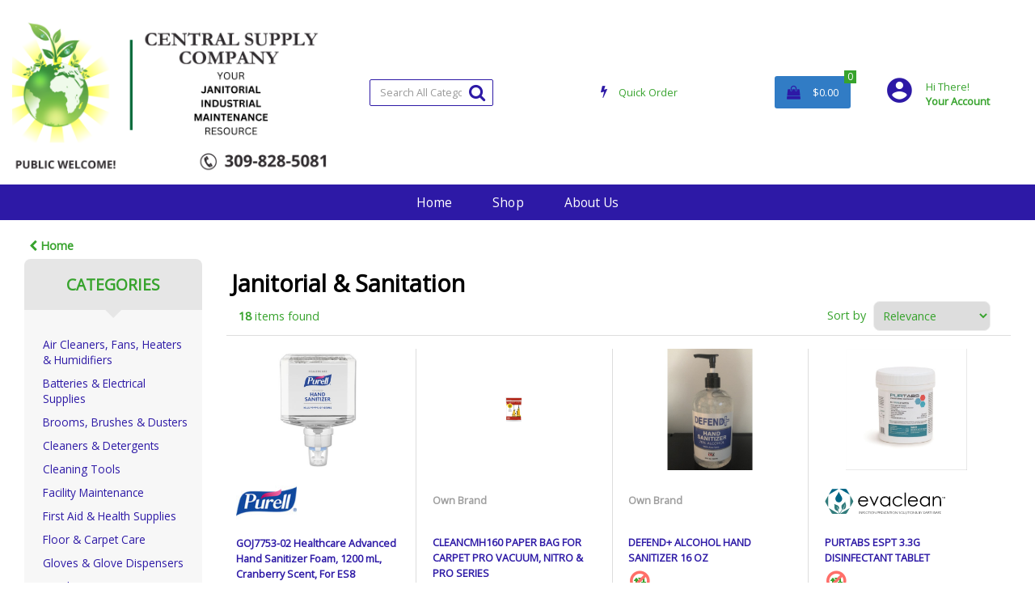

--- FILE ---
content_type: text/html; charset=UTF-8
request_url: https://www.directjanitorsupply.com/janitorial-and-sanitation
body_size: 43734
content:
<!DOCTYPE html>
<html lang="en-US">
<head>
    <meta charset="utf-8">
    <meta name="alb" content="4">
            <!-- Google Tag Manager --> <script>(function(w,d,s,l,i){w[l]=w[l]||[];w[l].push({'gtm.start': new Date().getTime(),event:'gtm.js'});var f=d.getElementsByTagName(s)[0], j=d.createElement(s),dl=l!='dataLayer'?'&l='+l:'';j.async=true;j.src= 'https://www.googletagmanager.com/gtm.js?id='+i+dl;f.parentNode.insertBefore(j,f); })(window,document,'script','dataLayer','GTM-MQW5TXX');</script> <!-- End Google Tag Manager -->
        <!--SEO Meta Tags-->
    <title>Janitorial & Sanitation</title>
    <meta name="description" content="Woman Owned -  A woman owned company Central Supply distributes green cleaning products, safety supplies, break room products, cleaning and maintenance equipment, sanitizers, masks, sanitation chemicals, gloves, and other PPE products.">
            <meta name="application-name" content="Central Supply"/>
        <meta name="csrf-token" content="ZXF4MKjO71IGUzb56JU9oAetODQt9iQXQSLrJXE9">
    <meta name="idempotency-token" content="bp7i75zIeCjki05ww2HJdghYjfGjQP0Vu1zqOzdZ1jb6tyjwO0Gjg5vAOZstbuiG">
    <meta name="keywords" content="Hillyard supplies, best janitorial supplies, best prices, deals, best dispensers, bathroom products, commercial supplies, central Illinois, shipping available">
    <meta name="currency" content="$">
    <meta name="currency_iso" content="USD">
    <meta name="country" content="US">
    <meta name="lang" content="en_us"/>
    <meta name="blitz" content="mu-828a61bc-a033023c-c8623a71-ea8fbd04">
    <meta name="gr-sitekey" content="6Lde9b0UAAAAAK88kFk11QlBPYwFdjR9pyHbhEk-">
    <meta name="grecaptchasitekey" content="6LfX6fcpAAAAADKN9HFjlv42ujHjKxzsKdnuG-RW">
    <meta name="grecaptchasitekeyv3" content="6Ldk7b0UAAAAAKql_6lRVYhtbrFin4i5CVBA2iOD">
    <meta name="captcha-v3-all" content="" />
            <meta name="is_crawler" content="1">
        
    <link rel="preconnect" href="https://us.evocdn.io" crossorigin>
    <link rel="dns-prefetch" href="https://us.evocdn.io">

    <script src="https://www.directjanitorsupply.com/custom-jstranslations"></script>

            <script src="https://www.google.com/recaptcha/api.js" async defer></script>
    
    <script>
        function onLoginModalSubmit(val) {
            $('.login-form-modal').submit();
        }
        function onLoginSubmit(val) {
            $('.login-form-inline').submit();
        }
    </script>
    <script>
        var EvoXLayerAddress = null;
        try {
            let addressJSON = 'null';
            EvoXLayerAddress = JSON.parse(addressJSON.replace(/&quot;/g,'"'));
        } catch (e) {
            console.log('EvoXLayer address error: ', e);
        }
        var EvoXLayer = function () {
            return {
                user: {
                    user_id: null,
                    customer_id: null,
                    role_id: '674',
                    name: "",
                    email: '',
                    company: "",
                    account_company: "",
                    phone: '',
                    cell: '',
                    account_number: "",
                    seller_reference: "",
                    address: EvoXLayerAddress,
                                                        },
                app: {
                                        erp: '',
                                                        },
                session: {
                    default_branch: {"id":63,"branch_code":"MAIN","code":"MAIN","email":"customerservice@centralsupplyco.com","name":"Central Supply","phone":"(309)828-5081","company_number":null,"address":{"code":null,"title":null,"line_1":"501 N. Prairie St.","line_2":null,"line_3":null,"city":"Bloomington","state":"IL","zip":"61701","country":"US"},"location":[],"email_admin":"customerservice@centralsupplyco.com","email_invoice":"customerservice@centralsupplyco.com","email_order":"customerservice@centralsupplyco.com","email_return":"customerservice@centralsupplyco.com","email_sales":"customerservice@centralsupplyco.com","tax_number":null},
                    parent_branch: {},
                    account_manager: {},
                    account_managers: [],
                    cart: {
                        cart_id: 0
                    }
                }
            }
        }
    </script>
    <meta name="evo_timezone" content="Canada/Central" />
<meta name="evo_date_format" content="DD/MM/YYYY"/>
<meta name="evo_time_format" content="hh:mm:ss A"/>
<meta name="evo_datetime_format" content="DD/MM/YYYY hh:mm:ss A"/>
<meta name="evox_trace_id" content="GtkJ6fTS41246e8641ded20b83dd443725c4e53e" />

    <!-- Canonical URL -->
            <link rel="canonical" href="https://www.directjanitorsupply.com/janitorial-and-sanitation"/>
    
    
            <meta name="robots" content="noodp">
        
    

            <!--Twitter-->
                <!--Open Graph-->
        <!--Facebook-->
                    <meta property="fb:app_id" content="303316918645617"/>
                <!--General OGP tags-->
        <meta property="og:url" content="https://www.directjanitorsupply.com/janitorial-and-sanitation"/>
        <meta property="og:type" content="category"/>
        <meta property="og:title" content="Janitorial &amp; Sanitation"/>
        <meta property="og:description" content="Woman Owned -  A woman owned company Central Supply distributes green cleaning products, safety supplies, break room products, cleaning and maintenance equipment, sanitizers, masks, sanitation chemicals, gloves, and other PPE products."/>
        <meta property="og:image:width" content="800"/>
        <meta property="og:image:height" content="515"/>
                    <meta name="og:image" content="https://content.oppictures.com/Master_Images/Master_Variants/Variant_500/181014.JPG"/>
            
            <meta name="google-site-verification" content="google0b2c305b5e512c27.html">
            <!--Mobile Specific Meta Tag-->
    <meta name="viewport" content="width=device-width, initial-scale=1.0, maximum-scale=1.0, user-scalable=no"/>


    <!--Fonts-->
    <script src="https://cdnjs.cloudflare.com/ajax/libs/webfont/1.6.28/webfontloader.js" integrity="sha512-v/wOVTkoU7mXEJC3hXnw9AA6v32qzpknvuUF6J2Lbkasxaxn2nYcl+HGB7fr/kChGfCqubVr1n2sq1UFu3Gh1w==" crossorigin="anonymous" referrerpolicy="no-referrer"></script><script>WebFont.load({google: {families: ["Open+Sans:regular", "Material Icons"]},timeout: 10000});</script>

    <!--Favicon-->
    <link rel="shortcut icon" href="/favicon.ico" type="image/x-icon">
    <link rel="icon" href="/favicon.ico" type="image/x-icon">

    
    <script language="javascript">
        var owl_carousels = {};
        var MasterSliders = [];
        var videoPopup = [];
        var trans = {
            "min_oq_title": "Minimum order quantity",
            "min_oq_text": "The minimum order amount is #item_minimum_order#.&lt;br&gt;You require to have a minimum quantity of #item_minimum_order# in your cart.",
            "min_oq_text_prompt": "This item has a minimum order quantity rule of #item_minimum_order#.&lt;br&gt;Removing this element will remove all occurrences of the item in the cart.&lt;br&gt;Do you wish to proceed?",
            "min_mq_title": "Minimum multiple quantity",
            "min_mq_text": "The minimum multiple quantity is #item_minimum_order#.&lt;br&gt;Please order in multiples of #item_minimum_order#.",
            "min_mq_text_custom": "The minimum quantity is #item_minimum_order#.&lt;br&gt;Please order in increments of #item_multiple_order#.",
            "min_oq_yes": "Yes, remove them",
            "min_oq_no": "No, keep all",
            "max_oq_title": "Maximum order quantity",
            "max_oq_text": "The maximum order amount is #item_maximum_order#.&lt;br&gt;You currently have #item_maximum_order_current_qty# in your cart.",
            "code": "item code",
            "product": "item",
            "products": "items",
            "callofforder": "Call-Off Order",
            "rewards": "Rewards",
            "points": "points",
            "reward_redeemed": "Points Deducted",
            "reward_accumulated": "Points Balance",
            "selectpricetitle": "Price is not valid",
            "selectpricetext": "Please, select a price for the item.",
        };

        var $evodata = {
            pickup: {
                is_pickup: 0,
                branch_code: '0',
                branch_locations: 0,
                branch_id: 63,
                cart_open: 0,
            },
            inventory: {
                supplier: 0,
                erp: 1,
                evo: 1,
                provider: '',
                shipment_type: '',
            },
            branches: [],
            events: {
                widgets: {
                    subscription_products: {
                        order: {
                            success: null,
                            failed: null
                        }
                    },
                },
                search: {
                    success: null,
                    no_results: null,
                    load_filters: null
                },
                cookies: {
                    set: null
                },
                quote: {
                    sent: null,
                    failed: null
                },
                cart: {
                    load: {
                        success: null
                    },
                    add: {
                        success: null
                    },
                    total: {
                        update: null
                    },
                    remove: {
                        success: null
                    }
                },
                checkout: {
                    accountoptions: {
                        load: null
                    },
                    contactdetails: {
                        load: null
                    },
                    deliverydetails: {
                        load: null
                    },
                    deliveryoptions: {
                        load: null
                    },
                    paymentmethods: {
                        load: null
                    }
                },
                dds: {
                    specs: {
                        success: null,
                        failed: null
                    }
                },
                live: {
                    pricing: {
                        done: null
                    },
                    inventory: {
                        done: null
                    }
                },
                contact: {
                    form: {
                        sent: null,
                        failed: null
                    }
                },
                product: {
                    quickview: {
                        success: null,
                        failed: null
                    },
                    quicklist: {
                        add: {
                            success: null,
                            failed: null
                        },
                        remove: {
                            success: null,
                            failed: null
                        },
                        success: null, // left for backwards compatibility
                        failed: null, // left for backwards compatibility
                    },
                    configuration: {
                        success: null,
                        failed: null
                    },
                    variants: {
                        success: null,
                        failed: null
                    },
                    loadmore: {
                        success: null,
                        failed: null
                    },
                    recentlyviewed: {
                        success: null,
                        failed: null
                    },
                    contractitems: {
                        success: null,
                        failed: null
                    },
                },
                branchfinder: {
                    search: {
                        success: null,
                        failed: null
                    }
                },
                register: {
                    checkout: {
                        success: false
                    },
                    form: {
                        success: false
                    },
                    thankyou: {
                        success: false
                    }
                },
                log_in: {
                    success: false,
                    recaptcha: {
                        disabled: false
                    }
                },
                calculator: {
                    load: {
                        success: null
                    },
                },
            },
            products: {
                merchandising: {},
                related: {},
                list: {},
                calculator: {},
                lastviewedproducts: {},
                contractitems: {},
            },
            settings: {
                tax: {
                    include: 2
                },
                quotes: {
                    version: 1,
                },
                cart: {
                    limit: 0
                },
                pagination: 0,
                enforce_stock_in_current_branch: "0",
                storesettings: {
                    logolight: "https://us.evocdn.io/dealer/1053/content/media/CentralSupplyCo.png",
                    logodark: "https://us.evocdn.io/dealer/1053/content/media/CentralSupplyCo.png",
                    badges_limit: "2",
                },
                decimal_limit: 1,
                enforce_contract: 0
            },
            features: {
                multiple_account_orders: 0,
                livedata: 1,
                live_rewards: {
                    enabled: 0,
                    points: 0,
                },
                live_pricing_badges: 0,
                erp_supports_offline_products: 0,
                prereleases: {
                    tims_will_call_live_price: 1,
                    horizon_tier_pricing: 0,
                    quicklists_v2: 1,
                    // DDMS Provider with pre-release
                    ddms_swaps_price_with_original_info: 1,
                    cart_update: 1,
                    approver_rejection_comment: 1,
                }
            },
            cookiesPreferences: {
                cookieManager: false,
                cookies: {
                    website_cookies: false,
                }
            }
        };

    </script>

    <link media="all" type="text/css" rel="stylesheet" href="https://www.directjanitorsupply.com/resources/themes/marta/assets/build/plugins/owl-carousel/css/owl.carousel.70f2342b.min.css?v=1769079193">
<link media="all" type="text/css" rel="stylesheet" href="https://www.directjanitorsupply.com/resources/themes/marta/assets/build/plugins/masterslider/style/masterslider.marta.b6659f40.min.css?v=1769079193">
<link media="all" type="text/css" rel="stylesheet" href="https://www.directjanitorsupply.com/resources/themes/marta/assets/build/css/styles.6ca02a49.min.css?v=1769079193">

    <link rel='stylesheet' id='dealerThemeOptions' href='https://us.evocdn.io/dealer/1053/assets/css/styles_1053_v1683299208.css' type='text/css' media='all' />
                <link rel="stylesheet" href='/resources/themes/marta/assets/build/css/myaccount_v2.d79d7164.min.css?v=1769079193' type="text/css"></link>
        
    
    <link rel='stylesheet' id='devCSSBlock' href='https://us.evocdn.io/dealer/1053/assets/css/styles_1053_devcssblock_v1683299208.css' type='text/css' media='all' />
    
    <link rel='stylesheet' id='dealerCSSBlock' href='https://us.evocdn.io/dealer/1053/assets/css/styles_1053_cssblock_v1683299208.css' type='text/css' media='all' />

    
    
    
    
    
    <!-- Begin Constant Contact Active Forms -->
<script> var _ctct_m = "44ba921890b8ea93fdc2fadc9c4367ce"; </script>
<script id="signupScript" src="//static.ctctcdn.com/js/signup-form-widget/current/signup-form-widget.min.js" async defer></script>
<!-- End Constant Contact Active Forms -->
<link rel="icon" type="image/png" href="https://us.evocdn.io/dealer/1053/content/media/Brands/favicon-32x32.png" sizes="32x32" />
<link rel="icon" type="image/png" href="https://us.evocdn.io/dealer/1053/content/media/Brands/favicon-16x16.png" sizes="16x16" />

    
    <!--[if lt IE 10]>
          <style>
            
    .cd-dropdown-content .cd-secondary-dropdown > li {
      display: inline;
      float: left;
    }

    .toolbar .shopping-tools-wrapper > .dropdown {
      display: inline;
    }
    .toolbar .shopping-tools-wrapper a.quickordertoggle {
      display: inline;
    }
    header .header-full .search.widgetsearch {
      margin: 18px 0;
    }

    .toolbar .account-btn + .dropdown-menu::after {
      left: 139px;
    }
    .toolbar .account-btn + .dropdown-menu::before {
      left: 138px;
    }

    .itemsfound { margin-top: 7px; }
    .cat-tiles { margin-top: 15px; }


    i.material-icons.user-icon::before {
      content: none;
    }


    .pulse-loader { font-size: 2em; }
    .mask { top: 20em; left: 45%; }
    .mini-shopping-cart .cart-totals .content_loading .loader { margin: 15% 36%; }
    .cart-totals .content_loading .loader { margin: 25% 32%; }
  </style>
<![endif]-->

    

    
    

            </head>
<body
    class="ex-category ex-loggedout ex-branch-63 ex-r-674 ex-t-0 ex-schema-default has-spinner-sharp-icon ex-category-janitorialsanitation ex-categoryid-1000250 category loggedout default janitorialsanitation 1000250
 has-live-inventory loading-live-inventory  has-live-inventory-v2 has-myaccount-2

">
    <!-- Google Tag Manager (noscript) --> <noscript><iframe src="https://www.googletagmanager.com/ns.html?id=GTM-MQW5TXX" height="0" width="0" style="display:none;visibility:hidden"></iframe></noscript> <!-- End Google Tag Manager (noscript) -->
<input type="hidden" id="ga_app_enabled" name="ga_app_enabled" value="false">
<input type="hidden" id="ga_consent_managed_externally" name="ga_consent_managed_externally" value="false">

<script>
// send Google Analytics consent update
function sendGAConsentUpdate(){
    if (window.GA_CONSENT_MANAGED_EXTERNALLY) {
        console.log('GA4 skipped - consent managed externally');
        document.getElementById('ga_consent_managed_externally').value = 'true';
        return;
    }

    if (document.cookie.indexOf('user_cookie_preferences') != -1) {
        var cookie = document.cookie.split('; ');
        var cookie_prefs = cookie.filter(function (row) {
        return row.indexOf('user_cookie_preferences') == 0;
        })[0];
        var cookieValue = cookie_prefs.split('=')[1];

        var allCookieValues = JSON.parse(cookieValue);
        var cookieConsentUpdateData = {};

        for (var cookie in allCookieValues){
            switch(cookie) {
                case 'google_analytics':
                    var consentType = allCookieValues[cookie] ? 'granted' : 'denied';
                    cookieConsentUpdateData['analytics_storage'] = consentType;
                    break;
                case 'google_ads':
                    var consentType = allCookieValues[cookie] ? 'granted' : 'denied';
                    cookieConsentUpdateData['ad_storage'] = consentType;
                    cookieConsentUpdateData['ad_user_data'] = consentType;
                    cookieConsentUpdateData['ad_personalization'] = consentType;
                    break;
                case 'personalisation':
                    var consentType = allCookieValues[cookie] ? 'granted' : 'denied';
                    cookieConsentUpdateData['personalization_storage'] = consentType;
                    break;
                default:
            }
        }

        if (Object.keys(cookieConsentUpdateData).length) {
            window.dataLayer = window.dataLayer || [];
            function gtag(){dataLayer.push(arguments);}

            // Always grant necessary functionality and security storage
            cookieConsentUpdateData['functionality_storage'] = 'granted';
            cookieConsentUpdateData['security_storage'] = 'granted';

            //send consent update to Google Analytics
            gtag('consent', 'update', cookieConsentUpdateData);
        }
    }
}
sendGAConsentUpdate();
</script>

<input type="hidden" name="store_base_url" value="https://www.directjanitorsupply.com">

<input type="hidden" id="auth0" value="">






<script type="text/javascript">
    //INIT mini cart
    var $mini_cart = [];
    var $q_item;
    var $displayheaderminicart = '1';
    var $displaysearchminicart = '1';
    var $globalCurrency = '$';
    var $globalCurrencyISO = 'USD';

            $q_item = {};
        $q_item.cart_count = 0;
        $q_item.langcart = "cart";
        $q_item.cart_total = "0.00";
        $q_item.badges = [];
        $q_item.currency = "$";
        $q_item.rooturl = "https://www.directjanitorsupply.com";
        $mini_cart[0] = $q_item;
    
</script>


<!--Header-->
<header>
  
  
  
  
  <div class="header-full">
                                <div class="container headersection-1 ">
                                <div class="row vertical-align row-1">
                                                                      <div class="col col-sm-4 col-md-4 col-lg-4 singlebanner_container" id="singlebanner_105139">
                  <div class="singlebanner_wrapper">
    <div class="" style="margin: 0px 0px 0px 0px">

      
        <div class="banner_content">
                                      </div>
        <img src="https://us.evocdn.io/dealer/1053/content/media/My_Banners/Copy of Green Simple Open House Yard Sign (36 x 18 in) (1).png" class="responsive deskimg" alt="" title="">
        <img src="https://us.evocdn.io/dealer/1053/content/media/My_Banners/Copy of Green Simple Open House Yard Sign (36 x 18 in) (1).png" class="responsive mobileimg" alt="" title="">

      
    </div>
  </div>

                </div>
                                                                          <div class="col col-sm-2 col-md-2 col-lg-2 search_container" id="search_824">
                  <div class="widgetsearch search ">

<section class="search marta_janitorial_search">
  <div class="searchlist">
    <!--Search Form-->
      <form class="search-form closed" method="get" role="form" action="/search" autocomplete="off" onsubmit="searchloader(event)">
                      <div class="form-container">
            <div class="form-group" style="">
                            <div class="" id="searchtags" style="display: block; width: 100%;">

                <div class="searchtable">
                  <div class="">
                      
                      <div class="ajax-search relsearch">
                                                <button type="submit" aria-label="Submit search form"><i class="fa fa-search"></i></button>
                                                <input type="hidden" class="resultscharlimit" value="auto">
                                                <input type="text" class="form-control  searchlist_hd   ajax-search-control " name="query" required placeholder="Search All Categories" aria-label="Search All Categories">
                        <div class="ajax-results"></div>
                        </div>
                      </div>

                    </div>

                  </div>
                  
              </div>
            </div>
          </form>
        </div>

  </section>

</div>

                </div>
                                                                          <div class="col col-sm-2 col-md-2 col-lg-2 shoppingtools_container" id="shoppingtools_825">
                  <!--Shopping tools-->
<div class="toolbar marta_janitorial_shoppingtool">
  <div class="shopping-tools-wrapper st-quicklist st-quickorder" data-selectedtools="2" style=" justify-content:flex-end ">
    
    
    
    
          
      <a class="btn-outlined-invert quickordertoggle" >
        <i class="fa fa-bolt" title="Quick Order" alt="Quick Order"></i> <span>Quick Order</span>
      </a>
    
    
  </div>
</div>
<!-- End Shopping tools-->

                </div>
                                                                          <div class="col col-sm-2 col-md-2 col-lg-2 minicart_container" id="minicart_826">
                  <!--googleoff: all-->
<!--Minicart-->
<script type="text/javascript">
//INIT SHORT cart
$displayheaderminicart = '1';
$displaysearchminicart = '1';
</script>



      <div class="toolbar marta_janitorial_minicart" style="text-align: right">
      <input type="hidden" id="show_tax" value="2">
      <input type="hidden" id="gb_store"  value="0" >
        <div class="cart-btn  no-items " data-nosnippet>
            <a class="btn btn-outlined-invert headermini"  href="/cart">
              <i class="fa fa-shopping-bag"></i><span class="minicart_count">0</span>
                                                <b class="minicart_total">$0.00</b>
                                          </a>

                          <!--Cart Dropdown-->
                            <div class="cart-dropdown" style="">
                <div class="arrow_box">
                  <span class="overlap"></span><!--Small rectangle to overlap Cart button-->
                                      <div class="header group">
                      <i class="fa fa-shopping-bag"></i> <span class="minicart_count"></span> <span class="productstype">items</span> <span class="in-your-cart">in your cart</span><span class="to-quote">to quote</span>
                                                  <a class="btn btn-default to-checkout"  href="/checkout" >
                                 Checkout                             </a>
                                                                </div>
                                    <div class="cart-resume">
                    <div class="body">
                                              <div class="cart-noresults">Ooops no items were found.<br>Try something else.</div>
                                            <table class="minicart"></table>
                    </div>
                                        <div class="promotion_discount">
                      <div class="row">
                        <div class="col-xs-6" style="padding-right: 0.5em;">
                          
                          <input type="text" autocomplete="false" id="coupon_code" name="coupon_code" class="form-control coupon_code" placeholder="Enter coupon code">
                        </div>
                        <div class="col-xs-6" style="padding-left: 0.5em;">
                          <button type="button" data-url="/cart/applycoupon" class="form-control btn btn-default btn-sm coupon_apply">
                            <i class="fa fa-cut fa-fw"></i>
                            <i class="fa fa-cog fa-spin fa-fw hide"></i>
                            Apply coupon
                          </button>
                        </div>
                      </div>
                      <div class="row">
                        <div class="col-xs-12">
                          <div class="alert alert-warning promotion_discount_result"></div>
                          <div class="alert alert-success promotion_discount_result"><span class="message"></span> <i class='fa fa-check-circle'></i></div>
                        </div>
                      </div>
                    </div>
                                        <div class="softgraybackground mini-shopping-cart">
                      <div class="cart-sidebar">
                        <div class="cart-totals">
                                                                                    <div class="cart-search">
                                
                                <input class="form-control input-sm cart-search-input" type="text" value="" placeholder="Search cart"  aria-label="Search cart">
                              </div>
                                                                                <div class="contentcart_error_message">
                            <div class="ccem_title"></div>
                            <div class="ccem_text"></div>
                            <div class="ccem_buttons">
                              <a class="btn btn-default btn-sm okbtn" href="javascript:$('.contentcart_error_message').fadeOut('slow'); $('.cart-sidebar .cart-totals').removeClass('displaying-error-message');">Ok</a>
                              <a class="btn btn-default btn-sm yesbtn" href="javascript:;"></a>
                              <a class="btn btn-default btn-sm nobtn" href="javascript:$('.contentcart_error_message').fadeOut('slow'); $('.cart-sidebar .cart-totals').removeClass('displaying-error-message');"></a>
                            </div>
                          </div>
                          <div class="content_loading"><div class="loader"><div class="pulse-loader">Loading…</div></div></div>

                                                    <div id="minicart-table-totals-placeholder"></div>
                          
                        </div>
                      </div>
                    </div>
                    <div class="footer group ">
                      
                      <div class="buttons col-xs-6 to-cart-wrapper">
                        <a class="btn btn-default btn-outlined-invert btn-block to-cart" href="/cart">To cart</a>
                      </div>
                      <div class="buttons col-xs-12 to-quote-wrapper">
                          <a class="btn btn-default btn-outlined-invert btn-block to-quote" href="/cart">Quote Me</a>
                      </div>
                                              <div class="total col-xs-6">
                            <a class="btn btn-default btn-outlined-invert btn-block to-checkout"  href="/checkout" >
                                 Checkout                             </a>
                        </div>
                                          </div>
                  </div><!--cart-resume Close-->
                </div><!--arrow_box Close-->
              </div><!--Cart Dropdown Close-->

                  </div>
    </div>
  
<!-- End mini cart-->
<!--googleon: all-->

                </div>
                                                                          <div class="col col-sm-2 col-md-2 col-lg-2 shoppingtools_container" id="shoppingtools_828">
                  <!--Shopping tools-->
<div class="toolbar marta_janitorial_login">
  <div class="shopping-tools-wrapper st-login" data-selectedtools="1" style=" justify-content:flex-start ">
    
          
              <div class="dropdown">
          
          <a class="account-btn btn-outlined-invert logged-out" data-toggle="dropdown" aria-haspopup="true" href="#" title="Your Account" alt="Your Account">
            <!--[if !IE]> --><i class="material-icons user-icon"></i><!-- <![endif]-->
            <!--[if lt IE 10]><i class="material-icons user-icon">&#xE853;</i><![endif]-->
            <span>
              <span class="welcome-message line1">Hi There!</span><br>
              <span class="welcome-message line2"><strong>Your Account</strong></span>
              <i class="fa fa-caret-down arrow-your-account"></i>
            </span>
          </a>
          <div class="dropdown-menu account-dropdown">
            <div class="arrow_box"></div>
            <span class="overlap" style="left: 0px;"></span>
                        <div class="form-group pointer" data-toggle="modal" data-target="#loginModal">
              <a href="javascript:;">Sign in</a>
              <div class="description">View your account</div>
            </div>
                                    <div class="signin_register pointer" onclick="location.href='https://www.directjanitorsupply.com/register'">
              <a href="https://www.directjanitorsupply.com/register">Create an account</a>
                            <div class="description">Get more out of Central Supply</div>
                          </div>
                                  </div>
        </div>
          
    
    
    
    
  </div>
</div>
<!-- End Shopping tools-->

                </div>
                                    </div>
                  </div>
                                          <div class="container-fluid headersection-2 ">
                                <div class="row row-2">
                                                                      <div class="col col-sm-12 col-md-12 col-lg-12 headermenu_container" id="headermenu_122914">
                  <!--Main Menu-->

  <nav class="menu expanded hide-mobile marta_janitorial_headernav">
    <div class="catalog-block">
        <ul class="catalog">

                                    <!-- 1st level -->
              
              <li class="  ">
                                  <a href=" https://www.directjanitorsupply.com " data-url="https://www.directjanitorsupply.com">
                    Home
                  </a>
                                                          <!-- 1st level -->
              
              <li class="  has-submenu  ">
                                  <a href=" javascript:; " data-url="https://www.directjanitorsupply.com/category/1000001-shop">
                    Shop
                  </a>
                                                  <ul class="submenu">
                    <!-- 2nd level -->
                    <div class="container submenucontainer" style="height: 500px;">
                                          <li class=" has-submenu     ">
                                                  <a  href="https://www.directjanitorsupply.com/food-service" >Food Service</a>
                                                                          <ul>
                                                                                              <li class="">
                                    <a  href="https://www.directjanitorsupply.com/apparel" >Apparel</a>
                                  </li>
                                                                                                                              <li class="">
                                    <a  href="https://www.directjanitorsupply.com/bags" >Bags</a>
                                  </li>
                                                                                                                              <li class="">
                                    <a  href="https://www.directjanitorsupply.com/beverages-and-beverage-dispensers" >Beverages &amp; Beverage Dispensers</a>
                                  </li>
                                                                                                                              <li class="">
                                    <a  href="https://www.directjanitorsupply.com/bowls-and-plates" >Bowls &amp; Plates</a>
                                  </li>
                                                                                                                              <li class="">
                                    <a  href="https://www.directjanitorsupply.com/breakroom-supplies" >Breakroom Supplies</a>
                                  </li>
                                                                                                                              <li class="">
                                    <a  href="https://www.directjanitorsupply.com/cups-and-lids" >Cups &amp; Lids</a>
                                  </li>
                                                                                                                              <li class="">
                                    <a  href="https://www.directjanitorsupply.com/cutlery" >Cutlery</a>
                                  </li>
                                                                                                                              <li class="">
                                    <a  href="https://www.directjanitorsupply.com/food" >Food</a>
                                  </li>
                                                                                                                              <li class="">
                                    <a  href="https://www.directjanitorsupply.com/food-trays-containers-and-lids" >Food Trays, Containers &amp; Lids</a>
                                  </li>
                                                                                                                              <li class="">
                                    <a  href="https://www.directjanitorsupply.com/food-warming" >Food Warming</a>
                                  </li>
                                                                                                                              <li class="">
                                    <a  href="https://www.directjanitorsupply.com/food-wraps" >Food Wraps</a>
                                  </li>
                                                                                                                              <li class="">
                                    <a  href="https://www.directjanitorsupply.com/glassware" >Glassware</a>
                                  </li>
                                                                                                                              <li class="">
                                    <a  href="https://www.directjanitorsupply.com/kitchen-supplies" >Kitchen Supplies</a>
                                  </li>
                                                                                                                              <li class="">
                                    <a  href="https://www.directjanitorsupply.com/napkins-dispensers-and-towelettes" >Napkins, Dispensers &amp; Towelettes</a>
                                  </li>
                                                                                                                              <li class="">
                                    <a  href="https://www.directjanitorsupply.com/party-decorations" >Party Decorations</a>
                                  </li>
                                                                                                                              <li class="">
                                    <a  href="https://www.directjanitorsupply.com/pizza-supplies" >Pizza Supplies</a>
                                  </li>
                                                                                                                              <li class="">
                                    <a  href="https://www.directjanitorsupply.com/table-service" >Table Service</a>
                                  </li>
                                                                                                                              <li class="">
                                    <a  href="https://www.directjanitorsupply.com/warewashing" >Warewashing</a>
                                  </li>
                                                                                                                              <li class="">
                                    <a  href="https://www.directjanitorsupply.com/appliances" >Appliances</a>
                                  </li>
                                                                                      </ul>
                                              </li>
                                          <li class=" has-submenu     ">
                                                  <a  href="https://www.directjanitorsupply.com/furniture" >Furniture</a>
                                                                          <ul>
                                                                                              <li class="">
                                    <a  href="https://www.directjanitorsupply.com/back-supports-footrests-and-foot-stools" >Back Supports, Footrests &amp; Foot Stools</a>
                                  </li>
                                                                                                                              <li class="">
                                    <a  href="https://www.directjanitorsupply.com/bookcases-and-shelving" >Bookcases &amp; Shelving</a>
                                  </li>
                                                                                                                              <li class="">
                                    <a  href="https://www.directjanitorsupply.com/carts-and-stands" >Carts &amp; Stands</a>
                                  </li>
                                                                                                                              <li class="">
                                    <a  href="https://www.directjanitorsupply.com/chair-mats-and-floor-mats" >Chair Mats &amp; Floor Mats</a>
                                  </li>
                                                                                                                              <li class="">
                                    <a  href="https://www.directjanitorsupply.com/chairs-stools-and-seating-accessories" >Chairs, Stools &amp; Seating Accessories</a>
                                  </li>
                                                                                                                              <li class="">
                                    <a  href="https://www.directjanitorsupply.com/desks-and-workstations" >Desks &amp; Workstations</a>
                                  </li>
                                                                                                                              <li class="">
                                    <a  href="https://www.directjanitorsupply.com/early-learning-furniture" >Early Learning Furniture</a>
                                  </li>
                                                                                                                              <li class="">
                                    <a  href="https://www.directjanitorsupply.com/file-and-storage-cabinets" >File &amp; Storage Cabinets</a>
                                  </li>
                                                                                                                              <li class="">
                                    <a  href="https://www.directjanitorsupply.com/garment-racks-and-hangers" >Garment Racks &amp; Hangers</a>
                                  </li>
                                                                                                                              <li class="">
                                    <a  href="https://www.directjanitorsupply.com/lecterns" >Lecterns</a>
                                  </li>
                                                                                                                              <li class="">
                                    <a  href="https://www.directjanitorsupply.com/literature-racks-and-display-cases" >Literature Racks &amp; Display Cases</a>
                                  </li>
                                                                                                                              <li class="">
                                    <a  href="https://www.directjanitorsupply.com/partitions-and-panels" >Partitions &amp; Panels</a>
                                  </li>
                                                                                                                              <li class="">
                                    <a  href="https://www.directjanitorsupply.com/reception-seating-and-sofas" >Reception Seating &amp; Sofas</a>
                                  </li>
                                                                                                                              <li class="">
                                    <a  href="https://www.directjanitorsupply.com/room-accessories" >Room Accessories</a>
                                  </li>
                                                                                                                              <li class="">
                                    <a  href="https://www.directjanitorsupply.com/tables" >Tables</a>
                                  </li>
                                                                                      </ul>
                                              </li>
                                          <li class=" has-submenu     ">
                                                  <a  href="https://www.directjanitorsupply.com/industrial" >Industrial</a>
                                                                          <ul>
                                                                                              <li class="">
                                    <a  href="https://www.directjanitorsupply.com/chemicals-lubricants-and-paints" >Chemicals, Lubricants &amp; Paints</a>
                                  </li>
                                                                                                                              <li class="">
                                    <a  href="https://www.directjanitorsupply.com/electrical-and-lighting" >Electrical &amp; Lighting</a>
                                  </li>
                                                                                                                              <li class="">
                                    <a  href="https://www.directjanitorsupply.com/electrical-tools" >Electrical Tools</a>
                                  </li>
                                                                                                                              <li class="">
                                    <a  href="https://www.directjanitorsupply.com/hand-tools" >Hand Tools</a>
                                  </li>
                                                                                                                              <li class="">
                                    <a  href="https://www.directjanitorsupply.com/hvac" >HVAC</a>
                                  </li>
                                                                                                                              <li class="">
                                    <a  href="https://www.directjanitorsupply.com/material-handling" >Material Handling</a>
                                  </li>
                                                                                                                              <li class="">
                                    <a  href="https://www.directjanitorsupply.com/measuring-and-leveling-tools" >Measuring &amp; Leveling Tools</a>
                                  </li>
                                                                                                                              <li class="">
                                    <a  href="https://www.directjanitorsupply.com/mro-supplies" >MRO Supplies</a>
                                  </li>
                                                                                                                              <li class="">
                                    <a  href="https://www.directjanitorsupply.com/plumbing-equipment" >Plumbing Equipment</a>
                                  </li>
                                                                                                                              <li class="">
                                    <a  href="https://www.directjanitorsupply.com/pumps" >Pumps</a>
                                  </li>
                                                                                                                              <li class="">
                                    <a  href="https://www.directjanitorsupply.com/safety-and-security" >Safety &amp; Security</a>
                                  </li>
                                                                                      </ul>
                                              </li>
                                          <li class=" has-submenu     ">
                                                  <a  href="https://www.directjanitorsupply.com/janitorial-and-sanitation" >Janitorial &amp; Sanitation</a>
                                                                          <ul>
                                                                                              <li class="">
                                    <a  href="https://www.directjanitorsupply.com/batteries-and-electrical-supplies" >Batteries &amp; Electrical Supplies</a>
                                  </li>
                                                                                                                              <li class="">
                                    <a  href="https://www.directjanitorsupply.com/brooms-brushes-and-dusters" >Brooms, Brushes &amp; Dusters</a>
                                  </li>
                                                                                                                              <li class="">
                                    <a  href="https://www.directjanitorsupply.com/cleaners-and-detergents" >Cleaners &amp; Detergents</a>
                                  </li>
                                                                                                                              <li class="">
                                    <a  href="https://www.directjanitorsupply.com/cleaning-tools" >Cleaning Tools</a>
                                  </li>
                                                                                                                              <li class="">
                                    <a  href="https://www.directjanitorsupply.com/facility-maintenance" >Facility Maintenance</a>
                                  </li>
                                                                                                                              <li class="">
                                    <a  href="https://www.directjanitorsupply.com/first-aid-and-health-supplies" >First Aid &amp; Health Supplies</a>
                                  </li>
                                                                                                                              <li class="">
                                    <a  href="https://www.directjanitorsupply.com/floor-and-carpet-care" >Floor &amp; Carpet Care</a>
                                  </li>
                                                                                                                              <li class="">
                                    <a  href="https://www.directjanitorsupply.com/gloves-and-glove-dispensers" >Gloves &amp; Glove Dispensers</a>
                                  </li>
                                                                                                                              <li class="">
                                    <a  href="https://www.directjanitorsupply.com/hand-sanitizers-and-dispensers" >Hand Sanitizers &amp; Dispensers</a>
                                  </li>
                                                                                                                              <li class="">
                                    <a  href="https://www.directjanitorsupply.com/hardware-tools-and-accessories" >Hardware, Tools &amp; Accessories</a>
                                  </li>
                                                                                                                              <li class="">
                                    <a  href="https://www.directjanitorsupply.com/laundry-products" >Laundry Products</a>
                                  </li>
                                                                                                                              <li class="">
                                    <a  href="https://www.directjanitorsupply.com/matting" >Matting</a>
                                  </li>
                                                                                                                              <li class="">
                                    <a  href="https://www.directjanitorsupply.com/mops-and-equipment" >Mops &amp; Equipment</a>
                                  </li>
                                                                                                                              <li class="">
                                    <a  href="https://www.directjanitorsupply.com/odor-control" >Odor Control</a>
                                  </li>
                                                                                                                              <li class="">
                                    <a  href="https://www.directjanitorsupply.com/personal-hygiene-products" >Personal Hygiene Products</a>
                                  </li>
                                                                                                                              <li class="">
                                    <a  href="https://www.directjanitorsupply.com/restroom-cleaners-and-accessories" >Restroom Cleaners &amp; Accessories</a>
                                  </li>
                                                                                                                              <li class="">
                                    <a  href="https://www.directjanitorsupply.com/safety-and-security--1" >Safety &amp; Security</a>
                                  </li>
                                                                                                                              <li class="">
                                    <a  href="https://www.directjanitorsupply.com/soaps-and-dispensers" >Soaps &amp; Dispensers</a>
                                  </li>
                                                                                                                              <li class="">
                                    <a  href="https://www.directjanitorsupply.com/towels-tissues-and-dispensers" >Towels, Tissues &amp; Dispensers</a>
                                  </li>
                                                                                                                              <li class="">
                                    <a  href="https://www.directjanitorsupply.com/trash-bags-and-can-liners" >Trash Bags &amp; Can Liners</a>
                                  </li>
                                                                                                                              <li class="">
                                    <a  href="https://www.directjanitorsupply.com/trucks-carts-and-dollies" >Trucks, Carts &amp; Dollies</a>
                                  </li>
                                                                                                                              <li class="">
                                    <a  href="https://www.directjanitorsupply.com/waste-receptacles-and-lids" >Waste Receptacles &amp; Lids</a>
                                  </li>
                                                                                                                              <li class="">
                                    <a  href="https://www.directjanitorsupply.com/air-cleaners-fans-heaters-and-humidifiers" >Air Cleaners, Fans, Heaters &amp; Humidifiers</a>
                                  </li>
                                                                                      </ul>
                                              </li>
                                          <li class=" has-submenu     ">
                                                  <a  href="https://www.directjanitorsupply.com/office" >Office</a>
                                                                          <ul>
                                                                                              <li class="">
                                    <a  href="https://www.directjanitorsupply.com/batteries-and-electrical-supplies--1" >Batteries &amp; Electrical Supplies</a>
                                  </li>
                                                                                                                              <li class="">
                                    <a  href="https://www.directjanitorsupply.com/binders-and-binding-supplies" >Binders &amp; Binding Supplies</a>
                                  </li>
                                                                                                                              <li class="">
                                    <a  href="https://www.directjanitorsupply.com/calendars-planners-and-personal-organizers" >Calendars, Planners &amp; Personal Organizers</a>
                                  </li>
                                                                                                                              <li class="">
                                    <a  href="https://www.directjanitorsupply.com/carrying-cases" >Carrying Cases</a>
                                  </li>
                                                                                                                              <li class="">
                                    <a  href="https://www.directjanitorsupply.com/cash-handling" >Cash Handling</a>
                                  </li>
                                                                                                                              <li class="">
                                    <a  href="https://www.directjanitorsupply.com/classroom-teaching-and-learning-materials" >Classroom Teaching &amp; Learning Materials</a>
                                  </li>
                                                                                                                              <li class="">
                                    <a  href="https://www.directjanitorsupply.com/crafts-and-recreation-room-products" >Crafts &amp; Recreation Room Products</a>
                                  </li>
                                                                                                                              <li class="">
                                    <a  href="https://www.directjanitorsupply.com/cutting-and-measuring-devices" >Cutting &amp; Measuring Devices</a>
                                  </li>
                                                                                                                              <li class="">
                                    <a  href="https://www.directjanitorsupply.com/desk-accessories-and-workspace-organizers" >Desk Accessories &amp; Workspace Organizers</a>
                                  </li>
                                                                                                                              <li class="">
                                    <a  href="https://www.directjanitorsupply.com/envelopes-mailers-and-shipping-supplies" >Envelopes, Mailers &amp; Shipping Supplies</a>
                                  </li>
                                                                                                                              <li class="">
                                    <a  href="https://www.directjanitorsupply.com/file-and-storage-cabinets--1" >File &amp; Storage Cabinets</a>
                                  </li>
                                                                                                                              <li class="">
                                    <a  href="https://www.directjanitorsupply.com/file-folders-portable-and-storage-box-files" >File Folders, Portable &amp; Storage Box Files</a>
                                  </li>
                                                                                                                              <li class="">
                                    <a  href="https://www.directjanitorsupply.com/forms-recordkeeping-and-reference-materials" >Forms, Recordkeeping &amp; Reference Materials</a>
                                  </li>
                                                                                                                              <li class="">
                                    <a  href="https://www.directjanitorsupply.com/general-office-accessories" >General Office Accessories</a>
                                  </li>
                                                                                                                              <li class="">
                                    <a  href="https://www.directjanitorsupply.com/identification-badges" >Identification Badges</a>
                                  </li>
                                                                                                                              <li class="">
                                    <a  href="https://www.directjanitorsupply.com/index-dividers" >Index Dividers</a>
                                  </li>
                                                                                                                              <li class="">
                                    <a  href="https://www.directjanitorsupply.com/labels-and-stickers" >Labels &amp; Stickers</a>
                                  </li>
                                                                                                                              <li class="">
                                    <a  href="https://www.directjanitorsupply.com/mouse-pads-and-wrist-rests" >Mouse Pads &amp; Wrist Rests</a>
                                  </li>
                                                                                                                              <li class="">
                                    <a  href="https://www.directjanitorsupply.com/paper-and-printable-media" >Paper &amp; Printable Media</a>
                                  </li>
                                                                                                                              <li class="">
                                    <a  href="https://www.directjanitorsupply.com/presentation-display-and-scheduling-boards" >Presentation/Display &amp; Scheduling Boards</a>
                                  </li>
                                                                                                                              <li class="">
                                    <a  href="https://www.directjanitorsupply.com/room-accessories--1" >Room Accessories</a>
                                  </li>
                                                                                                                              <li class="">
                                    <a  href="https://www.directjanitorsupply.com/safety-and-security--2" >Safety &amp; Security</a>
                                  </li>
                                                                                                                              <li class="">
                                    <a  href="https://www.directjanitorsupply.com/pack-and-ship" >Pack &amp; Ship</a>
                                  </li>
                                                                                                                              <li class="">
                                    <a  href="https://www.directjanitorsupply.com/shredders-and-accessories" >Shredders &amp; Accessories</a>
                                  </li>
                                                                                                                              <li class="">
                                    <a  href="https://www.directjanitorsupply.com/stamps-and-stamp-supplies" >Stamps &amp; Stamp Supplies</a>
                                  </li>
                                                                                                                              <li class="">
                                    <a  href="https://www.directjanitorsupply.com/staplers-and-punches" >Staplers &amp; Punches</a>
                                  </li>
                                                                                                                              <li class="">
                                    <a  href="https://www.directjanitorsupply.com/tags-and-tickets" >Tags &amp; Tickets</a>
                                  </li>
                                                                                                                              <li class="">
                                    <a  href="https://www.directjanitorsupply.com/tape-adhesives-and-fasteners" >Tape, Adhesives &amp; Fasteners</a>
                                  </li>
                                                                                                                              <li class="">
                                    <a  href="https://www.directjanitorsupply.com/writing-and-correction-supplies" >Writing &amp; Correction Supplies</a>
                                  </li>
                                                                                                                              <li class="">
                                    <a  href="https://www.directjanitorsupply.com/label-makers-and-supplies" >Label Makers and Supplies</a>
                                  </li>
                                                                                      </ul>
                                              </li>
                                          <li class=" has-submenu     ">
                                                  <a  href="https://www.directjanitorsupply.com/technology" >Technology</a>
                                                                          <ul>
                                                                                              <li class="">
                                    <a  href="https://www.directjanitorsupply.com/audio-visual-equipment-and-accessories" >Audio Visual Equipment &amp; Accessories</a>
                                  </li>
                                                                                                                              <li class="">
                                    <a  href="https://www.directjanitorsupply.com/backup-systems-and-disks" >Backup Systems &amp; Disks</a>
                                  </li>
                                                                                                                              <li class="">
                                    <a  href="https://www.directjanitorsupply.com/batteries-and-electrical-supplies--2" >Batteries &amp; Electrical Supplies</a>
                                  </li>
                                                                                                                              <li class="">
                                    <a  href="https://www.directjanitorsupply.com/calculators" >Calculators</a>
                                  </li>
                                                                                                                              <li class="">
                                    <a  href="https://www.directjanitorsupply.com/cameras-camcorders-and-accessories" >Cameras, Camcorders &amp; Accessories</a>
                                  </li>
                                                                                                                              <li class="">
                                    <a  href="https://www.directjanitorsupply.com/computer-cleaners" >Computer Cleaners</a>
                                  </li>
                                                                                                                              <li class="">
                                    <a  href="https://www.directjanitorsupply.com/computer-hardware-and-accessories" >Computer Hardware &amp; Accessories</a>
                                  </li>
                                                                                                                              <li class="">
                                    <a  href="https://www.directjanitorsupply.com/computer-keyboards-and-mice" >Computer Keyboards &amp; Mice</a>
                                  </li>
                                                                                                                              <li class="">
                                    <a  href="https://www.directjanitorsupply.com/computer-software" >Computer Software</a>
                                  </li>
                                                                                                                              <li class="">
                                    <a  href="https://www.directjanitorsupply.com/data-storage-media-and-supplies" >Data Storage Media &amp; Supplies</a>
                                  </li>
                                                                                                                              <li class="">
                                    <a  href="https://www.directjanitorsupply.com/electronics" >Electronics</a>
                                  </li>
                                                                                                                              <li class="">
                                    <a  href="https://www.directjanitorsupply.com/printing-supplies" >Printing Supplies</a>
                                  </li>
                                                                                                                              <li class="">
                                    <a  href="https://www.directjanitorsupply.com/laminator-and-laminator-supplies" >Laminator &amp; Laminator Supplies</a>
                                  </li>
                                                                                                                              <li class="">
                                    <a  href="https://www.directjanitorsupply.com/mobile-devices-and-accessories" >Mobile Devices and Accessories</a>
                                  </li>
                                                                                                                              <li class="">
                                    <a  href="https://www.directjanitorsupply.com/mouse-pads-and-wrist-rests--2" >Mouse Pads &amp; Wrist Rests</a>
                                  </li>
                                                                                                                              <li class="">
                                    <a  href="https://www.directjanitorsupply.com/networking-cables-and-accessories" >Networking, Cables &amp; Accessories</a>
                                  </li>
                                                                                                                              <li class="">
                                    <a  href="https://www.directjanitorsupply.com/paper-and-printable-media--1" >Paper &amp; Printable Media</a>
                                  </li>
                                                                                                                              <li class="">
                                    <a  href="https://www.directjanitorsupply.com/printer-accessories" >Printer Accessories</a>
                                  </li>
                                                                                                                              <li class="">
                                    <a  href="https://www.directjanitorsupply.com/printers-and-copier-fax-multifunction-machines" >Printers &amp; Copier/Fax/Multifunction Machines</a>
                                  </li>
                                                                                                                              <li class="">
                                    <a  href="https://www.directjanitorsupply.com/security-and-surveillance-systems-and-accessories" >Security and Surveillance Systems and Accessories</a>
                                  </li>
                                                                                                                              <li class="">
                                    <a  href="https://www.directjanitorsupply.com/shredders-and-accessories--1" >Shredders &amp; Accessories</a>
                                  </li>
                                                                                                                              <li class="">
                                    <a  href="https://www.directjanitorsupply.com/telephones-and-telephone-accessories" >Telephones &amp; Telephone Accessories</a>
                                  </li>
                                                                                                                              <li class="">
                                    <a  href="https://www.directjanitorsupply.com/transcription-and-transcription-accessories" >Transcription &amp; Transcription Accessories</a>
                                  </li>
                                                                                                                              <li class="">
                                    <a  href="https://www.directjanitorsupply.com/typewriters-and-typewriter-accessories" >Typewriters &amp; Typewriter Accessories</a>
                                  </li>
                                                                                                                              <li class="">
                                    <a  href="https://www.directjanitorsupply.com/warranties" >Warranties</a>
                                  </li>
                                                                                                                              <li class="">
                                    <a  href="https://www.directjanitorsupply.com/label-makers-and-supplies--1" >Label Makers and Supplies</a>
                                  </li>
                                                                                      </ul>
                                              </li>
                                          <li class=" has-submenu     ">
                                                  <a  href="https://www.directjanitorsupply.com/power-tools" >Power Tools</a>
                                                                          <ul>
                                                                                              <li class="">
                                    <a  href="https://www.directjanitorsupply.com/drilling-and-fastening-tools" >Drilling &amp; Fastening Tools</a>
                                  </li>
                                                                                      </ul>
                                              </li>
                                        </div>
                  </ul>
                                          <!-- 1st level -->
              
              <li class="  ">
                                  <a href=" https://www.directjanitorsupply.com/about-us " data-url="https://www.directjanitorsupply.com/about-us">
                    About Us
                  </a>
                                                              </ul>
    </div>
  </nav>
  <div class="faded-bg" style="display: none;"></div>


                </div>
                                    </div>
                  </div>
                        </div>
  <div class="header-mobile">
    
    <div class="header-menu">
      <!--Main Menu-->
    
  
          <div class="cd-dropdown-wrapper">

          
                      <a class="cd-dropdown-trigger-mobile" href="javascript:;"><i class="fa fa-bars"></i></a>
          
          <nav class="cd-dropdown">

            
                          <div class="dropdown-extras">
                                  <!-- QUICK ORDER BUTTON -->
                  <a class="dropdown-extras-btn quickordertoggle" href="#">
                    Quick Order <i class="fa fa-bolt"></i>
                  </a>
                                                <!-- SIGN IN / HI USER BUTTON -->
                                  <a class="dropdown-extras-btn userpanel" href="#" data-toggle="modal" data-target="#loginModal">Sign In / Register  <i class="fa fa-sign-in"></i></a>
                              </div>
            
            
            <h3>Shop by</h3>
            
            <div class=""><a href="javascript:;" class="cd-close dropdown-extras-btn">Close</a></div>

            
                        <script>window.storeNav = [{"link":"https:\/\/www.directjanitorsupply.com","active":false,"label":"Home","cssclass":"","childs":[]},{"link":"https:\/\/www.directjanitorsupply.com\/category\/1000001-shop","active":false,"label":"Shop","cssclass":"","childs":[{"link":"https:\/\/www.directjanitorsupply.com\/food-service","active":false,"label":"Food Service","cssclass":"","childs":[{"link":"https:\/\/www.directjanitorsupply.com\/apparel","active":false,"label":"Apparel","cssclass":"","childs":[]},{"link":"https:\/\/www.directjanitorsupply.com\/bags","active":false,"label":"Bags","cssclass":"","childs":[]},{"link":"https:\/\/www.directjanitorsupply.com\/beverages-and-beverage-dispensers","active":false,"label":"Beverages & Beverage Dispensers","cssclass":"","childs":[]},{"link":"https:\/\/www.directjanitorsupply.com\/bowls-and-plates","active":false,"label":"Bowls & Plates","cssclass":"","childs":[]},{"link":"https:\/\/www.directjanitorsupply.com\/breakroom-supplies","active":false,"label":"Breakroom Supplies","cssclass":"","childs":[]},{"link":"https:\/\/www.directjanitorsupply.com\/cups-and-lids","active":false,"label":"Cups & Lids","cssclass":"","childs":[]},{"link":"https:\/\/www.directjanitorsupply.com\/cutlery","active":false,"label":"Cutlery","cssclass":"","childs":[]},{"link":"https:\/\/www.directjanitorsupply.com\/food","active":false,"label":"Food","cssclass":"","childs":[]},{"link":"https:\/\/www.directjanitorsupply.com\/food-trays-containers-and-lids","active":false,"label":"Food Trays, Containers & Lids","cssclass":"","childs":[]},{"link":"https:\/\/www.directjanitorsupply.com\/food-warming","active":false,"label":"Food Warming","cssclass":"","childs":[]},{"link":"https:\/\/www.directjanitorsupply.com\/food-wraps","active":false,"label":"Food Wraps","cssclass":"","childs":[]},{"link":"https:\/\/www.directjanitorsupply.com\/glassware","active":false,"label":"Glassware","cssclass":"","childs":[]},{"link":"https:\/\/www.directjanitorsupply.com\/kitchen-supplies","active":false,"label":"Kitchen Supplies","cssclass":"","childs":[]},{"link":"https:\/\/www.directjanitorsupply.com\/napkins-dispensers-and-towelettes","active":false,"label":"Napkins, Dispensers & Towelettes","cssclass":"","childs":[]},{"link":"https:\/\/www.directjanitorsupply.com\/party-decorations","active":false,"label":"Party Decorations","cssclass":"","childs":[]},{"link":"https:\/\/www.directjanitorsupply.com\/pizza-supplies","active":false,"label":"Pizza Supplies","cssclass":"","childs":[]},{"link":"https:\/\/www.directjanitorsupply.com\/table-service","active":false,"label":"Table Service","cssclass":"","childs":[]},{"link":"https:\/\/www.directjanitorsupply.com\/warewashing","active":false,"label":"Warewashing","cssclass":"","childs":[]},{"link":"https:\/\/www.directjanitorsupply.com\/appliances","active":false,"label":"Appliances","cssclass":"","childs":[]}]},{"link":"https:\/\/www.directjanitorsupply.com\/furniture","active":false,"label":"Furniture","cssclass":"","childs":[{"link":"https:\/\/www.directjanitorsupply.com\/back-supports-footrests-and-foot-stools","active":false,"label":"Back Supports, Footrests & Foot Stools","cssclass":"","childs":[]},{"link":"https:\/\/www.directjanitorsupply.com\/bookcases-and-shelving","active":false,"label":"Bookcases & Shelving","cssclass":"","childs":[]},{"link":"https:\/\/www.directjanitorsupply.com\/carts-and-stands","active":false,"label":"Carts & Stands","cssclass":"","childs":[]},{"link":"https:\/\/www.directjanitorsupply.com\/chair-mats-and-floor-mats","active":false,"label":"Chair Mats & Floor Mats","cssclass":"","childs":[]},{"link":"https:\/\/www.directjanitorsupply.com\/chairs-stools-and-seating-accessories","active":false,"label":"Chairs, Stools & Seating Accessories","cssclass":"","childs":[]},{"link":"https:\/\/www.directjanitorsupply.com\/desks-and-workstations","active":false,"label":"Desks & Workstations","cssclass":"","childs":[]},{"link":"https:\/\/www.directjanitorsupply.com\/early-learning-furniture","active":false,"label":"Early Learning Furniture","cssclass":"","childs":[]},{"link":"https:\/\/www.directjanitorsupply.com\/file-and-storage-cabinets","active":false,"label":"File & Storage Cabinets","cssclass":"","childs":[]},{"link":"https:\/\/www.directjanitorsupply.com\/garment-racks-and-hangers","active":false,"label":"Garment Racks & Hangers","cssclass":"","childs":[]},{"link":"https:\/\/www.directjanitorsupply.com\/lecterns","active":false,"label":"Lecterns","cssclass":"","childs":[]},{"link":"https:\/\/www.directjanitorsupply.com\/literature-racks-and-display-cases","active":false,"label":"Literature Racks & Display Cases","cssclass":"","childs":[]},{"link":"https:\/\/www.directjanitorsupply.com\/partitions-and-panels","active":false,"label":"Partitions & Panels","cssclass":"","childs":[]},{"link":"https:\/\/www.directjanitorsupply.com\/reception-seating-and-sofas","active":false,"label":"Reception Seating & Sofas","cssclass":"","childs":[]},{"link":"https:\/\/www.directjanitorsupply.com\/room-accessories","active":false,"label":"Room Accessories","cssclass":"","childs":[]},{"link":"https:\/\/www.directjanitorsupply.com\/tables","active":false,"label":"Tables","cssclass":"","childs":[]}]},{"link":"https:\/\/www.directjanitorsupply.com\/industrial","active":false,"label":"Industrial","cssclass":"","childs":[{"link":"https:\/\/www.directjanitorsupply.com\/chemicals-lubricants-and-paints","active":false,"label":"Chemicals, Lubricants & Paints","cssclass":"","childs":[]},{"link":"https:\/\/www.directjanitorsupply.com\/electrical-and-lighting","active":false,"label":"Electrical & Lighting","cssclass":"","childs":[]},{"link":"https:\/\/www.directjanitorsupply.com\/electrical-tools","active":false,"label":"Electrical Tools","cssclass":"","childs":[]},{"link":"https:\/\/www.directjanitorsupply.com\/hand-tools","active":false,"label":"Hand Tools","cssclass":"","childs":[]},{"link":"https:\/\/www.directjanitorsupply.com\/hvac","active":false,"label":"HVAC","cssclass":"","childs":[]},{"link":"https:\/\/www.directjanitorsupply.com\/material-handling","active":false,"label":"Material Handling","cssclass":"","childs":[]},{"link":"https:\/\/www.directjanitorsupply.com\/measuring-and-leveling-tools","active":false,"label":"Measuring & Leveling Tools","cssclass":"","childs":[]},{"link":"https:\/\/www.directjanitorsupply.com\/mro-supplies","active":false,"label":"MRO Supplies","cssclass":"","childs":[]},{"link":"https:\/\/www.directjanitorsupply.com\/plumbing-equipment","active":false,"label":"Plumbing Equipment","cssclass":"","childs":[]},{"link":"https:\/\/www.directjanitorsupply.com\/pumps","active":false,"label":"Pumps","cssclass":"","childs":[]},{"link":"https:\/\/www.directjanitorsupply.com\/safety-and-security","active":false,"label":"Safety & Security","cssclass":"","childs":[]}]},{"link":"https:\/\/www.directjanitorsupply.com\/janitorial-and-sanitation","active":true,"label":"Janitorial & Sanitation","cssclass":"","childs":[{"link":"https:\/\/www.directjanitorsupply.com\/batteries-and-electrical-supplies","active":false,"label":"Batteries & Electrical Supplies","cssclass":"","childs":[]},{"link":"https:\/\/www.directjanitorsupply.com\/brooms-brushes-and-dusters","active":false,"label":"Brooms, Brushes & Dusters","cssclass":"","childs":[]},{"link":"https:\/\/www.directjanitorsupply.com\/cleaners-and-detergents","active":false,"label":"Cleaners & Detergents","cssclass":"","childs":[]},{"link":"https:\/\/www.directjanitorsupply.com\/cleaning-tools","active":false,"label":"Cleaning Tools","cssclass":"","childs":[]},{"link":"https:\/\/www.directjanitorsupply.com\/facility-maintenance","active":false,"label":"Facility Maintenance","cssclass":"","childs":[]},{"link":"https:\/\/www.directjanitorsupply.com\/first-aid-and-health-supplies","active":false,"label":"First Aid & Health Supplies","cssclass":"","childs":[]},{"link":"https:\/\/www.directjanitorsupply.com\/floor-and-carpet-care","active":false,"label":"Floor & Carpet Care","cssclass":"","childs":[]},{"link":"https:\/\/www.directjanitorsupply.com\/gloves-and-glove-dispensers","active":false,"label":"Gloves & Glove Dispensers","cssclass":"","childs":[]},{"link":"https:\/\/www.directjanitorsupply.com\/hand-sanitizers-and-dispensers","active":false,"label":"Hand Sanitizers & Dispensers","cssclass":"","childs":[]},{"link":"https:\/\/www.directjanitorsupply.com\/hardware-tools-and-accessories","active":false,"label":"Hardware, Tools & Accessories","cssclass":"","childs":[]},{"link":"https:\/\/www.directjanitorsupply.com\/laundry-products","active":false,"label":"Laundry Products","cssclass":"","childs":[]},{"link":"https:\/\/www.directjanitorsupply.com\/matting","active":false,"label":"Matting","cssclass":"","childs":[]},{"link":"https:\/\/www.directjanitorsupply.com\/mops-and-equipment","active":false,"label":"Mops & Equipment","cssclass":"","childs":[]},{"link":"https:\/\/www.directjanitorsupply.com\/odor-control","active":false,"label":"Odor Control","cssclass":"","childs":[]},{"link":"https:\/\/www.directjanitorsupply.com\/personal-hygiene-products","active":false,"label":"Personal Hygiene Products","cssclass":"","childs":[]},{"link":"https:\/\/www.directjanitorsupply.com\/restroom-cleaners-and-accessories","active":false,"label":"Restroom Cleaners & Accessories","cssclass":"","childs":[]},{"link":"https:\/\/www.directjanitorsupply.com\/safety-and-security--1","active":false,"label":"Safety & Security","cssclass":"","childs":[]},{"link":"https:\/\/www.directjanitorsupply.com\/soaps-and-dispensers","active":false,"label":"Soaps & Dispensers","cssclass":"","childs":[]},{"link":"https:\/\/www.directjanitorsupply.com\/towels-tissues-and-dispensers","active":false,"label":"Towels, Tissues & Dispensers","cssclass":"","childs":[]},{"link":"https:\/\/www.directjanitorsupply.com\/trash-bags-and-can-liners","active":false,"label":"Trash Bags & Can Liners","cssclass":"","childs":[]},{"link":"https:\/\/www.directjanitorsupply.com\/trucks-carts-and-dollies","active":false,"label":"Trucks, Carts & Dollies","cssclass":"","childs":[]},{"link":"https:\/\/www.directjanitorsupply.com\/waste-receptacles-and-lids","active":false,"label":"Waste Receptacles & Lids","cssclass":"","childs":[]},{"link":"https:\/\/www.directjanitorsupply.com\/air-cleaners-fans-heaters-and-humidifiers","active":false,"label":"Air Cleaners, Fans, Heaters & Humidifiers","cssclass":"","childs":[]}]},{"link":"https:\/\/www.directjanitorsupply.com\/office","active":false,"label":"Office","cssclass":"","childs":[{"link":"https:\/\/www.directjanitorsupply.com\/batteries-and-electrical-supplies--1","active":false,"label":"Batteries & Electrical Supplies","cssclass":"","childs":[]},{"link":"https:\/\/www.directjanitorsupply.com\/binders-and-binding-supplies","active":false,"label":"Binders & Binding Supplies","cssclass":"","childs":[]},{"link":"https:\/\/www.directjanitorsupply.com\/calendars-planners-and-personal-organizers","active":false,"label":"Calendars, Planners & Personal Organizers","cssclass":"","childs":[]},{"link":"https:\/\/www.directjanitorsupply.com\/carrying-cases","active":false,"label":"Carrying Cases","cssclass":"","childs":[]},{"link":"https:\/\/www.directjanitorsupply.com\/cash-handling","active":false,"label":"Cash Handling","cssclass":"","childs":[]},{"link":"https:\/\/www.directjanitorsupply.com\/classroom-teaching-and-learning-materials","active":false,"label":"Classroom Teaching & Learning Materials","cssclass":"","childs":[]},{"link":"https:\/\/www.directjanitorsupply.com\/crafts-and-recreation-room-products","active":false,"label":"Crafts & Recreation Room Products","cssclass":"","childs":[]},{"link":"https:\/\/www.directjanitorsupply.com\/cutting-and-measuring-devices","active":false,"label":"Cutting & Measuring Devices","cssclass":"","childs":[]},{"link":"https:\/\/www.directjanitorsupply.com\/desk-accessories-and-workspace-organizers","active":false,"label":"Desk Accessories & Workspace Organizers","cssclass":"","childs":[]},{"link":"https:\/\/www.directjanitorsupply.com\/envelopes-mailers-and-shipping-supplies","active":false,"label":"Envelopes, Mailers & Shipping Supplies","cssclass":"","childs":[]},{"link":"https:\/\/www.directjanitorsupply.com\/file-and-storage-cabinets--1","active":false,"label":"File & Storage Cabinets","cssclass":"","childs":[]},{"link":"https:\/\/www.directjanitorsupply.com\/file-folders-portable-and-storage-box-files","active":false,"label":"File Folders, Portable & Storage Box Files","cssclass":"","childs":[]},{"link":"https:\/\/www.directjanitorsupply.com\/forms-recordkeeping-and-reference-materials","active":false,"label":"Forms, Recordkeeping & Reference Materials","cssclass":"","childs":[]},{"link":"https:\/\/www.directjanitorsupply.com\/general-office-accessories","active":false,"label":"General Office Accessories","cssclass":"","childs":[]},{"link":"https:\/\/www.directjanitorsupply.com\/identification-badges","active":false,"label":"Identification Badges","cssclass":"","childs":[]},{"link":"https:\/\/www.directjanitorsupply.com\/index-dividers","active":false,"label":"Index Dividers","cssclass":"","childs":[]},{"link":"https:\/\/www.directjanitorsupply.com\/labels-and-stickers","active":false,"label":"Labels & Stickers","cssclass":"","childs":[]},{"link":"https:\/\/www.directjanitorsupply.com\/mouse-pads-and-wrist-rests","active":false,"label":"Mouse Pads & Wrist Rests","cssclass":"","childs":[]},{"link":"https:\/\/www.directjanitorsupply.com\/paper-and-printable-media","active":false,"label":"Paper & Printable Media","cssclass":"","childs":[]},{"link":"https:\/\/www.directjanitorsupply.com\/presentation-display-and-scheduling-boards","active":false,"label":"Presentation\/Display & Scheduling Boards","cssclass":"","childs":[]},{"link":"https:\/\/www.directjanitorsupply.com\/room-accessories--1","active":false,"label":"Room Accessories","cssclass":"","childs":[]},{"link":"https:\/\/www.directjanitorsupply.com\/safety-and-security--2","active":false,"label":"Safety & Security","cssclass":"","childs":[]},{"link":"https:\/\/www.directjanitorsupply.com\/pack-and-ship","active":false,"label":"Pack & Ship","cssclass":"","childs":[]},{"link":"https:\/\/www.directjanitorsupply.com\/shredders-and-accessories","active":false,"label":"Shredders & Accessories","cssclass":"","childs":[]},{"link":"https:\/\/www.directjanitorsupply.com\/stamps-and-stamp-supplies","active":false,"label":"Stamps & Stamp Supplies","cssclass":"","childs":[]},{"link":"https:\/\/www.directjanitorsupply.com\/staplers-and-punches","active":false,"label":"Staplers & Punches","cssclass":"","childs":[]},{"link":"https:\/\/www.directjanitorsupply.com\/tags-and-tickets","active":false,"label":"Tags & Tickets","cssclass":"","childs":[]},{"link":"https:\/\/www.directjanitorsupply.com\/tape-adhesives-and-fasteners","active":false,"label":"Tape, Adhesives & Fasteners","cssclass":"","childs":[]},{"link":"https:\/\/www.directjanitorsupply.com\/writing-and-correction-supplies","active":false,"label":"Writing & Correction Supplies","cssclass":"","childs":[]},{"link":"https:\/\/www.directjanitorsupply.com\/label-makers-and-supplies","active":false,"label":"Label Makers and Supplies","cssclass":"","childs":[]}]},{"link":"https:\/\/www.directjanitorsupply.com\/technology","active":false,"label":"Technology","cssclass":"","childs":[{"link":"https:\/\/www.directjanitorsupply.com\/audio-visual-equipment-and-accessories","active":false,"label":"Audio Visual Equipment & Accessories","cssclass":"","childs":[]},{"link":"https:\/\/www.directjanitorsupply.com\/backup-systems-and-disks","active":false,"label":"Backup Systems & Disks","cssclass":"","childs":[]},{"link":"https:\/\/www.directjanitorsupply.com\/batteries-and-electrical-supplies--2","active":false,"label":"Batteries & Electrical Supplies","cssclass":"","childs":[]},{"link":"https:\/\/www.directjanitorsupply.com\/calculators","active":false,"label":"Calculators","cssclass":"","childs":[]},{"link":"https:\/\/www.directjanitorsupply.com\/cameras-camcorders-and-accessories","active":false,"label":"Cameras, Camcorders & Accessories","cssclass":"","childs":[]},{"link":"https:\/\/www.directjanitorsupply.com\/computer-cleaners","active":false,"label":"Computer Cleaners","cssclass":"","childs":[]},{"link":"https:\/\/www.directjanitorsupply.com\/computer-hardware-and-accessories","active":false,"label":"Computer Hardware & Accessories","cssclass":"","childs":[]},{"link":"https:\/\/www.directjanitorsupply.com\/computer-keyboards-and-mice","active":false,"label":"Computer Keyboards & Mice","cssclass":"","childs":[]},{"link":"https:\/\/www.directjanitorsupply.com\/computer-software","active":false,"label":"Computer Software","cssclass":"","childs":[]},{"link":"https:\/\/www.directjanitorsupply.com\/data-storage-media-and-supplies","active":false,"label":"Data Storage Media & Supplies","cssclass":"","childs":[]},{"link":"https:\/\/www.directjanitorsupply.com\/electronics","active":false,"label":"Electronics","cssclass":"","childs":[]},{"link":"https:\/\/www.directjanitorsupply.com\/printing-supplies","active":false,"label":"Printing Supplies","cssclass":"","childs":[]},{"link":"https:\/\/www.directjanitorsupply.com\/laminator-and-laminator-supplies","active":false,"label":"Laminator & Laminator Supplies","cssclass":"","childs":[]},{"link":"https:\/\/www.directjanitorsupply.com\/mobile-devices-and-accessories","active":false,"label":"Mobile Devices and Accessories","cssclass":"","childs":[]},{"link":"https:\/\/www.directjanitorsupply.com\/mouse-pads-and-wrist-rests--2","active":false,"label":"Mouse Pads & Wrist Rests","cssclass":"","childs":[]},{"link":"https:\/\/www.directjanitorsupply.com\/networking-cables-and-accessories","active":false,"label":"Networking, Cables & Accessories","cssclass":"","childs":[]},{"link":"https:\/\/www.directjanitorsupply.com\/paper-and-printable-media--1","active":false,"label":"Paper & Printable Media","cssclass":"","childs":[]},{"link":"https:\/\/www.directjanitorsupply.com\/printer-accessories","active":false,"label":"Printer Accessories","cssclass":"","childs":[]},{"link":"https:\/\/www.directjanitorsupply.com\/printers-and-copier-fax-multifunction-machines","active":false,"label":"Printers & Copier\/Fax\/Multifunction Machines","cssclass":"","childs":[]},{"link":"https:\/\/www.directjanitorsupply.com\/security-and-surveillance-systems-and-accessories","active":false,"label":"Security and Surveillance Systems and Accessories","cssclass":"","childs":[]},{"link":"https:\/\/www.directjanitorsupply.com\/shredders-and-accessories--1","active":false,"label":"Shredders & Accessories","cssclass":"","childs":[]},{"link":"https:\/\/www.directjanitorsupply.com\/telephones-and-telephone-accessories","active":false,"label":"Telephones & Telephone Accessories","cssclass":"","childs":[]},{"link":"https:\/\/www.directjanitorsupply.com\/transcription-and-transcription-accessories","active":false,"label":"Transcription & Transcription Accessories","cssclass":"","childs":[]},{"link":"https:\/\/www.directjanitorsupply.com\/typewriters-and-typewriter-accessories","active":false,"label":"Typewriters & Typewriter Accessories","cssclass":"","childs":[]},{"link":"https:\/\/www.directjanitorsupply.com\/warranties","active":false,"label":"Warranties","cssclass":"","childs":[]},{"link":"https:\/\/www.directjanitorsupply.com\/label-makers-and-supplies--1","active":false,"label":"Label Makers and Supplies","cssclass":"","childs":[]}]},{"link":"https:\/\/www.directjanitorsupply.com\/power-tools","active":false,"label":"Power Tools","cssclass":"","childs":[{"link":"https:\/\/www.directjanitorsupply.com\/drilling-and-fastening-tools","active":false,"label":"Drilling & Fastening Tools","cssclass":"","childs":[]}]}]},{"link":"https:\/\/www.directjanitorsupply.com\/about-us","active":false,"label":"About Us","cssclass":"","childs":[]}]; window.additionalLinks = [];</script>
            <ul id="mobileVueNav" class="cd-dropdown-content hide">
              <li class="go-back-mobile" v-bind:class="{hide: isTop === true}" v-on:click.prevent="showParent()"><a href="#0">{{ prevParentName }}</a></li>
              <li v-for="item in navItems" v-bind:class="[item.html ? 'has-html' : '', item.childs.length ? 'has-children' : '', item.imageurl ? 'has-image' : '', item.imagetitleonmobile ? 'title-on-mobile' : '']" :class="item.cssclass" v-cloak>
                <a v-if="!item.html" v-bind:href="item.link" v-on:click="showChilds($event, item)">{{ item.label }}</a>
                <div v-else v-on:click="showChilds($event, item)" v-html="item.html"></div>
              </li>
              <li v-for="item in addLinks" v-bind:class="[item.html ? 'has-html' : '', item.childs.length ? 'has-children' : '', item.imageurl ? 'has-image' : '', 'additional_link']" :class="item.cssclass" v-cloak>
                <a v-if="!item.html" v-bind:href="item.link" v-on:click="showChilds($event, item)">{{ item.label }}</a>
                <div v-else v-on:click="showChilds($event, item)" v-html="item.html"></div>
              </li>
              
                          </ul> 
            <script type="text/javascript">
                var targetHeight = 400;
            </script>
          </nav> 
        </div> 
        
  

    </div>
    <div class="header-logo">
      <!-- Widgetlogo  -->
  <a class="logo" href="https://www.directjanitorsupply.com" style="text-align:center"><img src="" alt="Central Supply"/></a>
<!-- End Widgetlogo -->

    </div>
    <div class="header-right">
      <div class="header-search">
        <a href="javascript:;" class="search-toggle"><i class="fa fa-search"></i></a>
      </div>
      <div class="header-cart">
        <!--googleoff: all-->
<!--Minicart-->
<script type="text/javascript">
//INIT SHORT cart
$displayheaderminicart = '1';
$displaysearchminicart = '1';
</script>



      <div class="header-cart">
      <a class="link-cart" href="/cart">
        <span class="minicart_count">0</span>
        <span class="minicart_icon"><i class="fa fa-shopping-cart"></i></span>
      </a>
    </div>
  
<!-- End mini cart-->
<!--googleon: all-->

      </div>
    </div>
  </div>

</header><!--Header Close-->




<!--Page Content-->
<!--Filters Modal-->
<div class="modal fade" id="filterModal" tabindex="-1" aria-hidden="true">
    <div class="modal-dialog">
        <div class="modal-content">
            <div class="modal-header">
                                <button type="button" class="close" data-dismiss="modal" aria-hidden="true"><i class="fa fa-times"></i></button>
            </div>
            <div class="modal-body">
            <!--Here goes filters dynamically pasted by jQuery-->
            </div>
        </div>
    </div>
</div>
<!--Page Content-->
<div class="page-content twocolumnsleft">

  <section class="">
    <section class="zonetop">
  </section>
  </section>
    <!--Catalog Grid-->
  <section class="catalog-grid">
    <input type="hidden" id="widgetsChangedOrderForMobile" value="">
    <div class="container ">
      <div class="row">
        
        <div class="col-md-12 row-breadcrumb">
    <ol id="breadcrumb" class="breadcrumb">
            <li class="breadcrumb_home" ><a href="https://www.directjanitorsupply.com"><i class="fa fa-chevron-left" aria-hidden="true"></i> Home</a></li>
                          </ol>
</div>




  
  <div class="col col-lg-2 col-md-2 col-sm-12 col-xs-12 filter-container">


            


                      
        


        
                <div class="row">
          <div class="col col-lg-12 col-md-12 col-sm-12">
            <div  class="categoryfiltermenu_container "  id="categoryfiltermenu_65">
              
              <div class="shop-filters category-filters ">

    <div class="filter-title">
              <span>CATEGORIES</span>
          </div>
    <div class="arrow-down"></div>

    <section class="filter-section">
      <ul id="cat" class="categories">
                  <li class="category-link">
            <a href="https://www.directjanitorsupply.com/air-cleaners-fans-heaters-and-humidifiers">Air Cleaners, Fans, Heaters &amp; Humidifiers</a>
          </li>
                  <li class="category-link">
            <a href="https://www.directjanitorsupply.com/batteries-and-electrical-supplies">Batteries &amp; Electrical Supplies</a>
          </li>
                  <li class="category-link">
            <a href="https://www.directjanitorsupply.com/brooms-brushes-and-dusters">Brooms, Brushes &amp; Dusters</a>
          </li>
                  <li class="category-link">
            <a href="https://www.directjanitorsupply.com/cleaners-and-detergents">Cleaners &amp; Detergents</a>
          </li>
                  <li class="category-link">
            <a href="https://www.directjanitorsupply.com/cleaning-tools">Cleaning Tools</a>
          </li>
                  <li class="category-link">
            <a href="https://www.directjanitorsupply.com/facility-maintenance">Facility Maintenance</a>
          </li>
                  <li class="category-link">
            <a href="https://www.directjanitorsupply.com/first-aid-and-health-supplies">First Aid &amp; Health Supplies</a>
          </li>
                  <li class="category-link">
            <a href="https://www.directjanitorsupply.com/floor-and-carpet-care">Floor &amp; Carpet Care</a>
          </li>
                  <li class="category-link">
            <a href="https://www.directjanitorsupply.com/gloves-and-glove-dispensers">Gloves &amp; Glove Dispensers</a>
          </li>
                  <li class="category-link">
            <a href="https://www.directjanitorsupply.com/hand-sanitizers-and-dispensers">Hand Sanitizers &amp; Dispensers</a>
          </li>
                  <li class="category-link">
            <a href="https://www.directjanitorsupply.com/hardware-tools-and-accessories">Hardware, Tools &amp; Accessories</a>
          </li>
                  <li class="category-link">
            <a href="https://www.directjanitorsupply.com/laundry-products">Laundry Products</a>
          </li>
                  <li class="category-link">
            <a href="https://www.directjanitorsupply.com/matting">Matting</a>
          </li>
                  <li class="category-link">
            <a href="https://www.directjanitorsupply.com/mops-and-equipment">Mops &amp; Equipment</a>
          </li>
                  <li class="category-link">
            <a href="https://www.directjanitorsupply.com/odor-control">Odor Control</a>
          </li>
                  <li class="category-link">
            <a href="https://www.directjanitorsupply.com/personal-hygiene-products">Personal Hygiene Products</a>
          </li>
                  <li class="category-link">
            <a href="https://www.directjanitorsupply.com/restroom-cleaners-and-accessories">Restroom Cleaners &amp; Accessories</a>
          </li>
                  <li class="category-link">
            <a href="https://www.directjanitorsupply.com/safety-and-security--1">Safety &amp; Security</a>
          </li>
                  <li class="category-link">
            <a href="https://www.directjanitorsupply.com/soaps-and-dispensers">Soaps &amp; Dispensers</a>
          </li>
                  <li class="category-link">
            <a href="https://www.directjanitorsupply.com/towels-tissues-and-dispensers">Towels, Tissues &amp; Dispensers</a>
          </li>
                  <li class="category-link">
            <a href="https://www.directjanitorsupply.com/trash-bags-and-can-liners">Trash Bags, Can Liners &amp; Dispensers</a>
          </li>
                  <li class="category-link">
            <a href="https://www.directjanitorsupply.com/trucks-carts-and-dollies">Trucks, Carts &amp; Dollies</a>
          </li>
                  <li class="category-link">
            <a href="https://www.directjanitorsupply.com/waste-receptacles-and-lids">Waste Receptacles &amp; Lids</a>
          </li>
              </ul>
    </section>
  </div>
              
            </div>
          </div>
                  </div>
        

        
                              
        


        
                <div class="row">
          <div class="col col-lg-12 col-md-12 col-sm-12">
            <div  class="filters_container  filters-mobile "  id="filters_69">
              
              <input type="hidden" name="evox_lazy_load_attributes" value="1">

    <input type="hidden" name="filters_limit" value="4">
    <input type="hidden" name="filters_collapsed" value="0">
    <input type="hidden" name="filters_layout" value="0">
    <input type="hidden" name="filters_options_limit" value="3">
    <input type="hidden" name="filter_rule_id" value="0">

      <input type="hidden" name="evox_category_id" value="1000250">
                      <input type="hidden" name="evox_brand" value="true">

    <div class="skeleton-container skeleton-filters">
    <div class="skeleton shop-filters product-filters">
      <div class="filter-title">
        <span>Search &amp; Filter</span>
      </div>
      <div class="arrow-down"></div>
      <div class="ph-item">
        <div class="ph-col-12">
          <div class="ph-row">
            <div class="ph-col-12"></div>
            <div class="ph-col-12 big"></div>
          </div>
                    <div class="ph-row">
            <div class="ph-col-2 empty"></div>
            <div class="ph-col-7 li"></div>
            <div class="ph-col-2 empty"></div>

            <div class="ph-col-2 empty"></div>
            <div class="ph-col-10"></div>

            <div class="ph-col-2 empty"></div>
            <div class="ph-col-6"></div>
            <div class="ph-col-4 empty"></div>

            <div class="ph-col-2 empty"></div>
            <div class="ph-col-8"></div>
            <div class="ph-col-2 empty"></div>
          </div>
                    <div class="ph-row">
            <div class="ph-col-2 empty"></div>
            <div class="ph-col-7 li"></div>
            <div class="ph-col-2 empty"></div>

            <div class="ph-col-2 empty"></div>
            <div class="ph-col-10"></div>

            <div class="ph-col-2 empty"></div>
            <div class="ph-col-6"></div>
            <div class="ph-col-4 empty"></div>

            <div class="ph-col-2 empty"></div>
            <div class="ph-col-8"></div>
            <div class="ph-col-2 empty"></div>
          </div>
                    <div class="ph-row">
            <div class="ph-col-2 empty"></div>
            <div class="ph-col-7 li"></div>
            <div class="ph-col-2 empty"></div>

            <div class="ph-col-2 empty"></div>
            <div class="ph-col-10"></div>

            <div class="ph-col-2 empty"></div>
            <div class="ph-col-6"></div>
            <div class="ph-col-4 empty"></div>

            <div class="ph-col-2 empty"></div>
            <div class="ph-col-8"></div>
            <div class="ph-col-2 empty"></div>
          </div>
                  </div>
      </div>
    </div>
  </div>

  <div class=" hide shop-filters filterswrapper  ex-bot " id="filterswrapper" v-cloak>
    <div class="filter-title ">
      <span>Search &amp; Filter</span>
    </div>
    <div class="arrow-down"></div>
    <section class="search-with-in search searchpills">
  <div class="clean-search">
    <div class="search">
      <div class="searchlist">
        <!--Search Form-->
        <form onsubmit="addSearchKeyword(event)" class="search-form closed" method="get" role="form" action="" autocomplete="off">
                        <div class="form-group">

            
            
            
            
            
            
                        
            <input type="hidden" class="terms" value="">

            <div class="select2-container" id="searchtags" style="display: block; width: 100%;">
              <div class="searchtable select2-container-multi">
                <div class="select2-choices searchtable-input select2-search-field">
                  
                  <input type="hidden" name="keywords" value="">
                                        <div class="relsearch">
                      <button type="submit"><i class="fa fa-search"></i></button>
                      <input type="text" class="form-control searchlistwithin_hd" required placeholder="Search Within">
                      </div>
                                  </div>
              </div><!-- /.searchtable -->
            </div><!-- /#searchtags -->
          </div><!-- /.form-group -->
        </form>
      </div><!-- /.searchlist -->
    </div><!-- /.search -->
  </div><!-- /.clean-search -->

  <div class="remove-filter-wrapper" v-for="filter in selectedFilters" v-if="selectedFilters.length">
    <a class="remove-filter clearfix" :href="removeUrlFilter('z', filter)" rel="nofollow" v-if="!isSwatch(filter)">
      <i class="fa fa-fw fa-times"></i> {{ filter.label }}
      <span class="remove-text">remove</span>
    </a>
      <a class="remove-filter clearfix swatch-option " :href="removeUrlFilter('z', filter)" rel="nofollow" :class="{'swatch-bg-image': isSwatchImage(filter)}" v-if="isSwatch(filter)">
          <i class="fa fa-fw fa-times"></i> <span class="btn btn-sm btn-default selected-btn active " v-bind:style="getSwatch(filter)" data-toggle="tooltip" data-placement="bottom" :title="filter.label"></span>
          <span class="remove-text">remove</span>
      </a>
  </div>
      
        

      </section>






<!-- Javascript version -->
<div style="text-align:center;padding:20px 0;font-size:2.5em;color:#aaa;" v-if="! filters.length && ! hasNoFilter">
  <i class='fa fa-circle-o-notch fa-spin'></i>
</div>
<div class="empty-result text-center text-muted" style="padding: 20px 0;" v-if="hasNoFilter"><i>No filter available</i></div>
<section class="filter-section" v-for="(index, filter) in filters" v-if="filters.length && validFilter(filter)"
  :class="[index >= currentFiltersLimit ? 'filterless' : '', 'filtername-' + str_slug(filter.label), filter.is_open ? 'filter-expanded' : 'filter-collapsed']">
  <div class="filter-section-header">
    <h5 @click="toggleFilter(filter)">{{ filter.label }}</h5>
    <div class="showhide-indicator" @click="toggleFilter(filter)" :class="{'hide': index >= currentFiltersLimit}">
      <i v-if="filter.is_open" class="fa fa-minus-square"></i>
      <i v-else class="fa fa-plus-square"></i>
    </div>
  </div>

  <!-- If is swatch -->
  <div class="filter-options swatch-grid" :class="{'hide': index >= currentFiltersLimit || ! filter.is_open}">
    <div v-for="(j, option) in swatchFilter(filter.options, 1)" :class="{'option-div': isSwatch(option)} ">
      <label for="{{ product_option.id }}_{{ option.id }}" class="label-radio swatch-option"  v-if="isSwatch(option)"
      :class="{'swatch-bg-image': isSwatchImage(option), 'less': j >= filter.optionsLimit, 'hiddenoption': j >= filter.optionsLimit}" >
          <a class="btn btn-sm btn-default active selected-btn" v-bind:style="getSwatch(option)" v-if="hasFilter(filter, option)" class="active no-pointer-events" data-toggle="tooltip" data-placement="bottom" :title="option.label" rel="nofollow"></a>
          <a class="btn btn-sm btn-default" v-bind:style="getSwatch(option)" v-else :href="addUrlFilter('z', filter, option)" data-toggle="tooltip" data-placement="bottom" :title="option.label" rel="nofollow"></a>
      </label>
      <br :class="{'less': j >= filter.optionsLimit, 'hiddenoption': j >= filter.optionsLimit}">
    </div>
  </div>
  <!-- If is NOT swatch -->
  <div class="filter-options" :class="{'hide': index >= currentFiltersLimit || ! filter.is_open}">
      <div v-for="(j, option) in swatchFilter(filter.options, 0)">
          <label :class="{'less': j+swatchFilter(filter.options, 1).length >= filter.optionsLimit, 'hiddenoption': j+swatchFilter(filter.options, 1).length >= filter.optionsLimit}">
          <a v-if="hasFilter(filter, option)" class="active no-pointer-events" :title="option.label" rel="nofollow"><i class="fa fa-square-o" aria-hidden="true"></i>{{ option.label }}</a>
          <a v-else :href="addUrlFilter('z', filter, option)" :title="option.label" rel="nofollow"><i class="fa fa-square-o" aria-hidden="true"></i>{{ option.label }}</a>
          </label>
          <br :class="{'less': j + swatchFilter(filter.options, 1).length >= filter.optionsLimit, 'hiddenoption': j + swatchFilter(filter.options, 1).length >= filter.optionsLimit}">
      </div>
  </div>
  <div v-if="filter.options.length > optionsLimit" :class="{'hide': index >= currentFiltersLimit || ! filter.is_open}">
    <div class="more-options">
      <a title="" class="morefilteroption" rel="nofollow" @click="toggleMoreOptions($event, filter)" v-if="! filter.show_all">
        <i class="fa fa-chevron-down"></i> More
      </a>
      <a title="" class="lessfilteroption" rel="nofollow" :class="{less: ! filter.show_all}" @click="toggleMoreOptions($event, filter)" v-if="filter.show_all">
        <i class="fa fa-chevron-up"></i> Less
      </a>
    </div>
  </div>
</section>

<div class="more-filters" v-if="filters.length && filters.length > filtersLimit">
  <a title="" class="morefilter" rel="nofollow" @click="toggleMoreFilters($event)" v-if="! show_all">
    More Filters <i class="fa fa-chevron-down"></i>
  </a>
  <a title="" class="filterless lessfilter" rel="nofollow" :class="{filterless: ! show_all}" @click="toggleMoreFilters($event)" v-if="show_all">
    Less Filters <i class="fa fa-chevron-up"></i>
  </a>
</div>
  </div>
                
            </div>
          </div>
                  </div>
        

        
              



    
    


    </div>
    
    




  
  <div class="col col-lg-10 col-md-10  ">


            

                  
                      <div class="row">
              
                                              <div class="col col-lg-12 col-md-12 col-sm-12 productsgrid_container" id="productsgrid_68">
                  
                  <div class="">
<!--Tiles Product Grid-->
<script>$evodata.products.list = [{"name":"GOJ7753-02 Healthcare Advanced Hand Sanitizer Foam, 1200 mL, Cranberry Scent, For ES8 Dispensers, 2\/Carton","sku":"7753-02","item":7835751,"supplier":1026,"image":"https:\/\/us.evocdn.io\/dealer\/1053\/catalog\/product\/images\/thumbnails\/7753-02_1589078880.jpg","price":"","brand":"PURELL","category":"Janitorial & Sanitation"},{"name":"CLEANCMH160 PAPER BAG FOR CARPET PRO VACUUM, NITRO & PRO SERIES","sku":"CMH160","item":7331584,"supplier":1026,"image":"https:\/\/us.evocdn.io\/dealer\/1053\/catalog\/product\/images\/thumbnails\/tn_112x112_5da0be13-f48f-4e08-91cb-ee013d9a65b2carpet-pro-vacuum-accessories-cpp-3-c3_1000_1572692849.png","price":"","brand":"Own Brand","category":"Janitorial & Sanitation"},{"name":"DEFEND+  ALCOHOL HAND SANITIZER 16 OZ","sku":"DEFEND+","item":7892098,"supplier":1026,"image":"https:\/\/us.evocdn.io\/dealer\/1053\/catalog\/product\/images\/thumbnails\/defend__1590724662.jpg","price":"","brand":"Own Brand","category":"CLEARANCE ITEMS"},{"name":"PURTABS ESPT 3.3G DISINFECTANT TABLET","sku":"ESPT3.3G","item":7808004,"supplier":1026,"image":"https:\/\/us.evocdn.io\/dealer\/1053\/catalog\/product\/images\/thumbnails\/disinfecting-purtabs-tablets_1585603645.jpg","price":"","brand":"evaclean","category":"Janitorial & Sanitation"},{"name":"HIL0040206 Instant Hand Sanitizer Gel","sku":"HIL0040206","item":7997407,"supplier":1026,"image":"https:\/\/us.evocdn.io\/dealer\/1053\/catalog\/product\/images\/thumbnails\/hil0040206_1592255553.jpg","price":"","brand":"Hillyard","category":"Janitorial & Sanitation"},{"name":"HIL0040283 16 OZ Instant Hand Sanitizer Gel","sku":"HIL0040283","item":7997523,"supplier":1026,"image":"https:\/\/us.evocdn.io\/dealer\/1053\/catalog\/product\/images\/thumbnails\/hil0040206_1592335618.jpeg","price":"","brand":"Hillyard","category":"Janitorial & Sanitation"},{"name":"INSTANT HAND SANITIZER SPRAY 1000 ml pump bottle","sku":"HIL0042231","item":8124620,"supplier":1026,"image":"https:\/\/us.evocdn.io\/dealer\/1053\/catalog\/product\/images\/thumbnails\/newsan_1598630783.png","price":"","brand":"Hillyard","category":"Janitorial & Sanitation"},{"name":"HIL01141 WIPE Q&C GERMICIDAL DISINF 75\/ CONTAINER","sku":"HIL01141","item":7832196,"supplier":1026,"image":"https:\/\/us.evocdn.io\/dealer\/1053\/catalog\/product\/images\/thumbnails\/hil01141_1587076118.jpg","price":"","brand":"Hillyard","category":"Janitorial & Sanitation"},{"name":"HIL0116155 MANGO METERED AIR FRESHENER","sku":"HIL0116155","item":7437310,"supplier":1026,"image":"https:\/\/us.evocdn.io\/dealer\/1053\/catalog\/product\/images\/thumbnails\/hil0116155_1576525831.jpg","price":"","brand":"Own Brand","category":"Root"},{"name":"DISPOSABLE FACE MASKS 3 PLY -1 PKG","sku":"MASKS","item":7834284,"supplier":1026,"image":"https:\/\/us.evocdn.io\/dealer\/1053\/catalog\/product\/images\/thumbnails\/mask_pkg_1587679920.jpg","price":"","brand":"Own Brand","category":"Janitorial & Sanitation"},{"name":"NAPRM2432H LINERS 24X32 BLACK 500\/CS","sku":"NAPRM2432H","item":7437298,"supplier":1026,"image":"https:\/\/us.evocdn.io\/dealer\/1053\/catalog\/product\/images\/thumbnails\/liner_1591879702.png","price":"","brand":"Napco","category":"Root"},{"name":"MAYFAIR  2-Ply JR Jumbo Roll Bath Tissue 9\" diameter","sku":"SEL183014","item":6344863,"supplier":1026,"image":"https:\/\/us.evocdn.io\/dealer\/1053\/catalog\/product\/images\/thumbnails\/183014_1.1501589756_1553289204.jpg","price":"","brand":"Own Brand","category":"Root"}]</script>

<script>$evodata.search = {"sort":"relevance","total":18,"per_page":12,"current_page":1,"last_page":2,"query":[]};</script>

  <input type="hidden" name="gridwidgetattributes" value="[{&quot;attribute_id&quot;:&quot;align&quot;,&quot;default&quot;:&quot;left&quot;,&quot;helplink&quot;:&quot;&quot;,&quot;label&quot;:&quot;Align text&quot;,&quot;options&quot;:&quot;left,center,right&quot;,&quot;tooltip&quot;:&quot;Align text&quot;,&quot;type&quot;:&quot;select&quot;},{&quot;attribute_id&quot;:&quot;showtitle&quot;,&quot;default&quot;:&quot;1&quot;,&quot;helplink&quot;:&quot;&quot;,&quot;label&quot;:&quot;Show Category Name&quot;,&quot;options&quot;:&quot;&quot;,&quot;tooltip&quot;:&quot;Show Category Name&quot;,&quot;type&quot;:&quot;bool&quot;},{&quot;attribute_id&quot;:&quot;showcontent&quot;,&quot;default&quot;:&quot;1&quot;,&quot;helplink&quot;:&quot;&quot;,&quot;label&quot;:&quot;Show Category Description&quot;,&quot;options&quot;:&quot;&quot;,&quot;tooltip&quot;:&quot;Show Category Description Content&quot;,&quot;type&quot;:&quot;bool&quot;}]">
  <input type="hidden" name="showbrandlogo" value="1">
      <h1 class="catalog-name" data-id="1000250" >Janitorial &amp; Sanitation</h1>
  
  
  

  <div class="gridtools col-lg-12 col-md-12 col-sm-12">

    <div class="row vertical-align listtools listtoolstop">
      <div class="col col-xs-8 col-sm-6 tools-productsfound" style="padding-left: 0; text-align: left">
        <div class="itemsfound">
          <span><b>18</b> items found</span>
        </div>
      </div>
            <div class="col col-xs-4 col-sm-6 tools-actions" style="padding-right: 0; text-align: right">
        <div class="sortby">

          <span>Sort by</span>
          <select name="orderby" class="productorderby" id="productorderby" class="inline-form-control" onchange="window.location.href=this.value">
            <option value="/janitorial-and-sanitation?sort=relevance" selected>Relevance</option>
            <option value="/janitorial-and-sanitation?sort=item_name%3A1" >Description Az</option>
            <option value="/janitorial-and-sanitation?sort=item_name%3A2" >Description Za</option>
            <option value="/janitorial-and-sanitation?sort=item_popularity%3A1" >Popularity</option>
                          <option value="/janitorial-and-sanitation?sort=item_price%3A1" >Price - Low-High</option>
              <option value="/janitorial-and-sanitation?sort=item_price%3A2" >Price - High-Low</option>
                                  </select>
        </div>
                <div class="filterby">
          <a href="javascript:;" title="" class="filter-toggle" data-filter-type="product">Filter</a>
        </div>
      </div>
    </div>
  </div>

  <div class="col-lg-12 col-md-12 col-sm-12 productgridwidget " data-widgetattributes='{"category":{},"categories":[{},{},{},{},{},{},{},{},{},{},{},{},{},{},{},{},{},{},{},{},{},{},{}],"missinginfo":false,"align":"left","showtitle":1,"showcontent":1,"showbrandlogo":1,"results_per_page":"12","evoxPricingClasses":""}'>
    <div class="row">
              <!-- GRID -->
        <div id="grid" class="griditems gridlist-grid clearfix">
                      <div class="tileparent product col-lg-3 col-md-4 col-sm-6 col-xs-12 item_7835751 supplier_1026 itembrand_2189 brand_2189 category_1000250 company_3501 " data-item-id="7835751" data-pid="41975207" data-sku="7753-02" data-pack="2" data-pack-uom="CASE" data-display-uom="" data-seller-sku="" data-seller-vendor-code="" data-zeropriced="0" data-item-id="7835751" data-supplier-id="1026" data-inventory-v2="[]" data-item-image="https://us.evocdn.io/dealer/1053/catalog/product/images/7753-02_1589078880.jpg" data-item-name="GOJ7753-02 Healthcare Advanced Hand Sanitizer Foam, 1200 mL, Cranberry Scent, For ES8 Dispensers, 2/Carton" data-item-type="0"  data-page="1"  >
      <div class="tile" style="text-align:left">
      
    <a class="product-tile-image" href="https://www.directjanitorsupply.com/goj7753-02-healthcare-advanced-hand-sanitizer-foam-1200-ml-cranberry-scent-for-es8-dispensers-2-carton">
      <div class="text-center">
        <div class="imgthumbnail ">
          <span class="thumb-align"> </span>
                      <img src="https://us.evocdn.io/dealer/1053/catalog/product/images/7753-02_1589078880.jpg" alt="GOJ7753-02 Healthcare Advanced Hand Sanitizer Foam, 1200 mL, Cranberry Scent, For ES8 Dispensers, 2/Carton"/>
                  </div>
                  <div class="list-attribute divquickview">
            <button type="button" class="btn btn-default btn-xs showquickview"
              data-loading-text="<i class='fa fa-spinner fa-spin'></i>
              Quick View"
              data-pk="41975207"
              data-original-product="{&quot;original_sku&quot;:null,&quot;original_type&quot;:null}"
            >
              <i class="fa fa-plus"></i>
              
              Quick View
            </button>
          </div>
              </div>
    </a>

    <div class="footer" style="text-align:left">
      <div class="footer-wrapper">
        <div class="footer-wrapper-description">
          <div class="brand-label">
                          <a href="/searchbrand?querybrand=2189&name=PURELL" title="">
                                  <img src="https://content.oppictures.com/Master_Images/Master_Variants/Variant_100/PURELL_LOGO.JPG" alt="PURELL"/>
                              </a>
                      </div>

                    <div class="product-name">
            <a href="https://www.directjanitorsupply.com/goj7753-02-healthcare-advanced-hand-sanitizer-foam-1200-ml-cranberry-scent-for-es8-dispensers-2-carton">GOJ7753-02 Healthcare Advanced Hand Sanitizer Foam, 1200 mL, Cranberry Scent, For ES8 Dispensers, 2/Carton</a>
          </div>


                      <div class="indicators-grid">
                              <i class="fa-stack non-returnable" data-toggle="tooltip" data-placement="top" data-title="Non returnable" title="Non returnable" style="vertical-align: middle;"><i class="fa fa-retweet fa-stack-1x" ></i><i class="fa fa-ban fa-stack-2x text-danger"></i></i> 
                          </div>
          
                      <div class="product-sku" style="text-align:left"><strong>Item Code</strong>: 7753-02</div>
                              
                      <!-- Inventory -->
            
                          <div class="list-attribute product-category"><strong>Category</strong>
                <a href="https://www.directjanitorsupply.com/janitorial-and-sanitation" title="Janitorial &amp; Sanitation"> Janitorial &amp; Sanitation</a>
              </div>
            
            
                              </div>

        <div class="footer-wrapper-price">
                      
            <!-- VAT display -->
                

            

            
          
          
                      
                      
                      <div class="list-attribute multiple-uom-label hide">
              <a href="https://www.directjanitorsupply.com/goj7753-02-healthcare-advanced-hand-sanitizer-foam-1200-ml-cranberry-scent-for-es8-dispensers-2-carton"><i class="fa fa-list"></i> Other selling quantities available</a>
            </div>
          
          
                  </div>
      </div>
              <div class="buttons group" style="text-align:left">
                  
                                      <div class="price-call "><i class="fa fa-phone"></i> <span>Call for price</span></div>
            
            
                      
                      <div class="addtoquicklist-wrapper">
                              <a  class="ql-loginmsg"
                data-msg="You must be logged in to use quicklists."
                href="#"
                data-toggle="modal"
                data-target="#loginModal"
                data-toggle="tooltip"
                data-placement="bottom"
                data-original-title="Add to quick list"><i class="fa fa-plus"></i> Add to quick list</a>
                          </div>
                        </div>

      
              <!-- Compare product -->
        <div class="product-compare-action" tabindex="0" data-compare="41975207">
          <i class="fa-stack">
            <i class="fa fa-square-o fa-stack-1x"></i>
            <i class="fa fa-check fa-stack-1x"></i>
          </i>
          Compare
        </div>
          </div>
      </div>
  </div>

                      <div class="tileparent product col-lg-3 col-md-4 col-sm-6 col-xs-12 item_7331584 supplier_1026 itembrand_25213 brand_25213 category_1000250 company_0 " data-item-id="7331584" data-pid="31905634" data-sku="CMH160" data-pack="1" data-pack-uom="PACKA" data-display-uom="" data-seller-sku="" data-seller-vendor-code="" data-zeropriced="0" data-item-id="7331584" data-supplier-id="1026" data-inventory-v2="[]" data-item-image="https://us.evocdn.io/dealer/1053/catalog/product/images/tn_112x112_5da0be13-f48f-4e08-91cb-ee013d9a65b2carpet-pro-vacuum-accessories-cpp-3-c3_1000_1572692849.png" data-item-name="CLEANCMH160 PAPER BAG FOR CARPET PRO VACUUM, NITRO &amp; PRO SERIES" data-item-type="0"  data-page="1"  >
      <div class="tile" style="text-align:left">
      
    <a class="product-tile-image" href="https://www.directjanitorsupply.com/cleancmh160">
      <div class="text-center">
        <div class="imgthumbnail ">
          <span class="thumb-align"> </span>
                      <img src="https://us.evocdn.io/dealer/1053/catalog/product/images/tn_112x112_5da0be13-f48f-4e08-91cb-ee013d9a65b2carpet-pro-vacuum-accessories-cpp-3-c3_1000_1572692849.png" alt="CLEANCMH160 PAPER BAG FOR CARPET PRO VACUUM, NITRO &amp; PRO SERIES"/>
                  </div>
                  <div class="list-attribute divquickview">
            <button type="button" class="btn btn-default btn-xs showquickview"
              data-loading-text="<i class='fa fa-spinner fa-spin'></i>
              Quick View"
              data-pk="31905634"
              data-original-product="{&quot;original_sku&quot;:null,&quot;original_type&quot;:null}"
            >
              <i class="fa fa-plus"></i>
              
              Quick View
            </button>
          </div>
              </div>
    </a>

    <div class="footer" style="text-align:left">
      <div class="footer-wrapper">
        <div class="footer-wrapper-description">
          <div class="brand-label">
                          <a href="/searchbrand?querybrand=25213&name=Own+Brand" title="">
                                  Own Brand
                              </a>
                      </div>

                    <div class="product-name">
            <a href="https://www.directjanitorsupply.com/cleancmh160">CLEANCMH160 PAPER BAG FOR CARPET PRO VACUUM, NITRO &amp; PRO SERIES</a>
          </div>


                      <div class="indicators-grid">
                              
                          </div>
          
                      <div class="product-sku" style="text-align:left"><strong>Item Code</strong>: CMH160</div>
                              
                      <!-- Inventory -->
            
                          <div class="list-attribute product-category"><strong>Category</strong>
                <a href="https://www.directjanitorsupply.com/janitorial-and-sanitation" title="Janitorial &amp; Sanitation"> Janitorial &amp; Sanitation</a>
              </div>
            
            
                              </div>

        <div class="footer-wrapper-price">
                      
            <!-- VAT display -->
                

            

            
          
          
                      
                      
                      <div class="list-attribute multiple-uom-label hide">
              <a href="https://www.directjanitorsupply.com/cleancmh160"><i class="fa fa-list"></i> Other selling quantities available</a>
            </div>
          
          
                  </div>
      </div>
              <div class="buttons group" style="text-align:left">
                  
                                      <div class="price-call "><i class="fa fa-phone"></i> <span>Call for price</span></div>
            
            
                      
                      <div class="addtoquicklist-wrapper">
                              <a  class="ql-loginmsg"
                data-msg="You must be logged in to use quicklists."
                href="#"
                data-toggle="modal"
                data-target="#loginModal"
                data-toggle="tooltip"
                data-placement="bottom"
                data-original-title="Add to quick list"><i class="fa fa-plus"></i> Add to quick list</a>
                          </div>
                        </div>

      
              <!-- Compare product -->
        <div class="product-compare-action" tabindex="0" data-compare="31905634">
          <i class="fa-stack">
            <i class="fa fa-square-o fa-stack-1x"></i>
            <i class="fa fa-check fa-stack-1x"></i>
          </i>
          Compare
        </div>
          </div>
      </div>
  </div>

                      <div class="tileparent product col-lg-3 col-md-4 col-sm-6 col-xs-12 item_7892098 supplier_1026 itembrand_25213 brand_25213 category_1042945 company_0 " data-item-id="7892098" data-pid="42923497" data-sku="DEFEND+" data-pack="1" data-pack-uom="EACH" data-display-uom="" data-seller-sku="" data-seller-vendor-code="" data-zeropriced="0" data-item-id="7892098" data-supplier-id="1026" data-inventory-v2="[]" data-item-image="https://us.evocdn.io/dealer/1053/catalog/product/images/defend__1590724662.jpg" data-item-name="DEFEND+  ALCOHOL HAND SANITIZER 16 OZ" data-item-type="0"  data-page="1"  >
      <div class="tile" style="text-align:left">
      
    <a class="product-tile-image" href="https://www.directjanitorsupply.com/defend19-plus-alcohol-hand-sanitizer-16-oz">
      <div class="text-center">
        <div class="imgthumbnail ">
          <span class="thumb-align"> </span>
                      <img src="https://us.evocdn.io/dealer/1053/catalog/product/images/defend__1590724662.jpg" alt="DEFEND+  ALCOHOL HAND SANITIZER 16 OZ"/>
                  </div>
                  <div class="list-attribute divquickview">
            <button type="button" class="btn btn-default btn-xs showquickview"
              data-loading-text="<i class='fa fa-spinner fa-spin'></i>
              Quick View"
              data-pk="42923497"
              data-original-product="{&quot;original_sku&quot;:null,&quot;original_type&quot;:null}"
            >
              <i class="fa fa-plus"></i>
              
              Quick View
            </button>
          </div>
              </div>
    </a>

    <div class="footer" style="text-align:left">
      <div class="footer-wrapper">
        <div class="footer-wrapper-description">
          <div class="brand-label">
                          <a href="/searchbrand?querybrand=25213&name=Own+Brand" title="">
                                  Own Brand
                              </a>
                      </div>

                    <div class="product-name">
            <a href="https://www.directjanitorsupply.com/defend19-plus-alcohol-hand-sanitizer-16-oz">DEFEND+  ALCOHOL HAND SANITIZER 16 OZ</a>
          </div>


                      <div class="indicators-grid">
                              <i class="fa-stack non-returnable" data-toggle="tooltip" data-placement="top" data-title="Non returnable" title="Non returnable" style="vertical-align: middle;"><i class="fa fa-retweet fa-stack-1x" ></i><i class="fa fa-ban fa-stack-2x text-danger"></i></i> 
                          </div>
          
                      <div class="product-sku" style="text-align:left"><strong>Item Code</strong>: DEFEND+</div>
                              
                      <!-- Inventory -->
            
                          <div class="list-attribute product-category"><strong>Category</strong>
                <a href="https://www.directjanitorsupply.com/clearance-item" title="CLEARANCE ITEMS"> CLEARANCE ITEMS</a>
              </div>
            
            
                              </div>

        <div class="footer-wrapper-price">
                      
            <!-- VAT display -->
                

            

            
          
          
                      
                      
                      <div class="list-attribute multiple-uom-label hide">
              <a href="https://www.directjanitorsupply.com/defend19-plus-alcohol-hand-sanitizer-16-oz"><i class="fa fa-list"></i> Other selling quantities available</a>
            </div>
          
          
                  </div>
      </div>
              <div class="buttons group" style="text-align:left">
                  
                                      <div class="price-call "><i class="fa fa-phone"></i> <span>Call for price</span></div>
            
            
                      
                      <div class="addtoquicklist-wrapper">
                              <a  class="ql-loginmsg"
                data-msg="You must be logged in to use quicklists."
                href="#"
                data-toggle="modal"
                data-target="#loginModal"
                data-toggle="tooltip"
                data-placement="bottom"
                data-original-title="Add to quick list"><i class="fa fa-plus"></i> Add to quick list</a>
                          </div>
                        </div>

      
              <!-- Compare product -->
        <div class="product-compare-action" tabindex="0" data-compare="42923497">
          <i class="fa-stack">
            <i class="fa fa-square-o fa-stack-1x"></i>
            <i class="fa fa-check fa-stack-1x"></i>
          </i>
          Compare
        </div>
          </div>
      </div>
  </div>

                      <div class="tileparent product col-lg-3 col-md-4 col-sm-6 col-xs-12 item_7808004 supplier_1026 itembrand_10024 brand_10024 category_1000250 company_5875 " data-item-id="7808004" data-pid="39869519" data-sku="ESPT3.3G" data-pack="1" data-pack-uom="EA" data-display-uom="" data-seller-sku="" data-seller-vendor-code="" data-zeropriced="0" data-item-id="7808004" data-supplier-id="1026" data-inventory-v2="[]" data-item-image="https://us.evocdn.io/dealer/1053/catalog/product/images/disinfecting-purtabs-tablets_1585603645.jpg" data-item-name="PURTABS ESPT 3.3G DISINFECTANT TABLET" data-item-type="0"  data-page="1"  >
      <div class="tile" style="text-align:left">
      
    <a class="product-tile-image" href="https://www.directjanitorsupply.com/espt33g-purtabs-tablet">
      <div class="text-center">
        <div class="imgthumbnail ">
          <span class="thumb-align"> </span>
                      <img src="https://us.evocdn.io/dealer/1053/catalog/product/images/disinfecting-purtabs-tablets_1585603645.jpg" alt="PURTABS ESPT 3.3G DISINFECTANT TABLET"/>
                  </div>
                  <div class="list-attribute divquickview">
            <button type="button" class="btn btn-default btn-xs showquickview"
              data-loading-text="<i class='fa fa-spinner fa-spin'></i>
              Quick View"
              data-pk="39869519"
              data-original-product="{&quot;original_sku&quot;:null,&quot;original_type&quot;:null}"
            >
              <i class="fa fa-plus"></i>
              
              Quick View
            </button>
          </div>
              </div>
    </a>

    <div class="footer" style="text-align:left">
      <div class="footer-wrapper">
        <div class="footer-wrapper-description">
          <div class="brand-label">
                          <a href="/searchbrand?querybrand=10024&name=evaclean" title="">
                                  <img src="https://us.evocdn.io/dealer/1053/content/media/Brands/evacleanlogo.svg" alt="evaclean"/>
                              </a>
                      </div>

                    <div class="product-name">
            <a href="https://www.directjanitorsupply.com/espt33g-purtabs-tablet">PURTABS ESPT 3.3G DISINFECTANT TABLET</a>
          </div>


                      <div class="indicators-grid">
                              <i class="fa-stack non-returnable" data-toggle="tooltip" data-placement="top" data-title="Non returnable" title="Non returnable" style="vertical-align: middle;"><i class="fa fa-retweet fa-stack-1x" ></i><i class="fa fa-ban fa-stack-2x text-danger"></i></i> 
                          </div>
          
                      <div class="product-sku" style="text-align:left"><strong>Item Code</strong>: ESPT3.3G</div>
                              
                      <!-- Inventory -->
            
                          <div class="list-attribute product-category"><strong>Category</strong>
                <a href="https://www.directjanitorsupply.com/janitorial-and-sanitation" title="Janitorial &amp; Sanitation"> Janitorial &amp; Sanitation</a>
              </div>
            
            
                              </div>

        <div class="footer-wrapper-price">
                      
            <!-- VAT display -->
                

            

            
          
          
                      
                      
                      <div class="list-attribute multiple-uom-label hide">
              <a href="https://www.directjanitorsupply.com/espt33g-purtabs-tablet"><i class="fa fa-list"></i> Other selling quantities available</a>
            </div>
          
          
                  </div>
      </div>
              <div class="buttons group" style="text-align:left">
                  
                                      <div class="price-call "><i class="fa fa-phone"></i> <span>Call for price</span></div>
            
            
                      
                      <div class="addtoquicklist-wrapper">
                              <a  class="ql-loginmsg"
                data-msg="You must be logged in to use quicklists."
                href="#"
                data-toggle="modal"
                data-target="#loginModal"
                data-toggle="tooltip"
                data-placement="bottom"
                data-original-title="Add to quick list"><i class="fa fa-plus"></i> Add to quick list</a>
                          </div>
                        </div>

      
              <!-- Compare product -->
        <div class="product-compare-action" tabindex="0" data-compare="39869519">
          <i class="fa-stack">
            <i class="fa fa-square-o fa-stack-1x"></i>
            <i class="fa fa-check fa-stack-1x"></i>
          </i>
          Compare
        </div>
          </div>
      </div>
  </div>

                      <div class="tileparent product col-lg-3 col-md-4 col-sm-6 col-xs-12 item_7997407 supplier_1026 itembrand_9442 brand_9442 category_1000250 company_5677 " data-item-id="7997407" data-pid="43717187" data-sku="HIL0040206" data-pack="1" data-pack-uom="GALLO" data-display-uom="" data-seller-sku="" data-seller-vendor-code="" data-zeropriced="0" data-item-id="7997407" data-supplier-id="1026" data-inventory-v2="[]" data-item-image="https://us.evocdn.io/dealer/1053/catalog/product/images/hil0040206_1592255553.jpg" data-item-name="HIL0040206 Instant Hand Sanitizer Gel" data-item-type="0"  data-page="1"  >
      <div class="tile" style="text-align:left">
      
    <a class="product-tile-image" href="https://www.directjanitorsupply.com/hil0040206">
      <div class="text-center">
        <div class="imgthumbnail ">
          <span class="thumb-align"> </span>
                      <img src="https://us.evocdn.io/dealer/1053/catalog/product/images/hil0040206_1592255553.jpg" alt="HIL0040206 Instant Hand Sanitizer Gel"/>
                  </div>
                  <div class="list-attribute divquickview">
            <button type="button" class="btn btn-default btn-xs showquickview"
              data-loading-text="<i class='fa fa-spinner fa-spin'></i>
              Quick View"
              data-pk="43717187"
              data-original-product="{&quot;original_sku&quot;:null,&quot;original_type&quot;:null}"
            >
              <i class="fa fa-plus"></i>
              
              Quick View
            </button>
          </div>
              </div>
    </a>

    <div class="footer" style="text-align:left">
      <div class="footer-wrapper">
        <div class="footer-wrapper-description">
          <div class="brand-label">
                          <a href="/searchbrand?querybrand=9442&name=Hillyard" title="">
                                  Hillyard
                              </a>
                      </div>

                    <div class="product-name">
            <a href="https://www.directjanitorsupply.com/hil0040206">HIL0040206 Instant Hand Sanitizer Gel</a>
          </div>


                      <div class="indicators-grid">
                              <i class="fa-stack non-returnable" data-toggle="tooltip" data-placement="top" data-title="Non returnable" title="Non returnable" style="vertical-align: middle;"><i class="fa fa-retweet fa-stack-1x" ></i><i class="fa fa-ban fa-stack-2x text-danger"></i></i> <i class="fa fa-book" data-toggle="tooltip" data-placement="top" data-title="Material safety data sheet" title="Material safety data sheet" style="vertical-align: middle;"></i> 
                          </div>
          
                      <div class="product-sku" style="text-align:left"><strong>Item Code</strong>: HIL0040206</div>
                              
                      <!-- Inventory -->
            
                          <div class="list-attribute product-category"><strong>Category</strong>
                <a href="https://www.directjanitorsupply.com/janitorial-and-sanitation" title="Janitorial &amp; Sanitation"> Janitorial &amp; Sanitation</a>
              </div>
            
            
                              </div>

        <div class="footer-wrapper-price">
                      
            <!-- VAT display -->
                

            

            
          
          
                      
                      
                      <div class="list-attribute multiple-uom-label hide">
              <a href="https://www.directjanitorsupply.com/hil0040206"><i class="fa fa-list"></i> Other selling quantities available</a>
            </div>
          
          
                  </div>
      </div>
              <div class="buttons group" style="text-align:left">
                  
                                      <div class="price-call "><i class="fa fa-phone"></i> <span>Call for price</span></div>
            
            
                      
                      <div class="addtoquicklist-wrapper">
                              <a  class="ql-loginmsg"
                data-msg="You must be logged in to use quicklists."
                href="#"
                data-toggle="modal"
                data-target="#loginModal"
                data-toggle="tooltip"
                data-placement="bottom"
                data-original-title="Add to quick list"><i class="fa fa-plus"></i> Add to quick list</a>
                          </div>
                        </div>

      
              <!-- Compare product -->
        <div class="product-compare-action" tabindex="0" data-compare="43717187">
          <i class="fa-stack">
            <i class="fa fa-square-o fa-stack-1x"></i>
            <i class="fa fa-check fa-stack-1x"></i>
          </i>
          Compare
        </div>
          </div>
      </div>
  </div>

                      <div class="tileparent product col-lg-3 col-md-4 col-sm-6 col-xs-12 item_7997523 supplier_1026 itembrand_9442 brand_9442 category_1000250 company_5677 " data-item-id="7997523" data-pid="43717303" data-sku="HIL0040283" data-pack="1" data-pack-uom="EA" data-display-uom="" data-seller-sku="" data-seller-vendor-code="" data-zeropriced="0" data-item-id="7997523" data-supplier-id="1026" data-inventory-v2="[]" data-item-image="https://us.evocdn.io/dealer/1053/catalog/product/images/hil0040206_1592335618.jpeg" data-item-name="HIL0040283 16 OZ Instant Hand Sanitizer Gel" data-item-type="0"  data-page="1"  >
      <div class="tile" style="text-align:left">
      
    <a class="product-tile-image" href="https://www.directjanitorsupply.com/hil0040283">
      <div class="text-center">
        <div class="imgthumbnail ">
          <span class="thumb-align"> </span>
                      <img src="https://us.evocdn.io/dealer/1053/catalog/product/images/hil0040206_1592335618.jpeg" alt="HIL0040283 16 OZ Instant Hand Sanitizer Gel"/>
                  </div>
                  <div class="list-attribute divquickview">
            <button type="button" class="btn btn-default btn-xs showquickview"
              data-loading-text="<i class='fa fa-spinner fa-spin'></i>
              Quick View"
              data-pk="43717303"
              data-original-product="{&quot;original_sku&quot;:null,&quot;original_type&quot;:null}"
            >
              <i class="fa fa-plus"></i>
              
              Quick View
            </button>
          </div>
              </div>
    </a>

    <div class="footer" style="text-align:left">
      <div class="footer-wrapper">
        <div class="footer-wrapper-description">
          <div class="brand-label">
                          <a href="/searchbrand?querybrand=9442&name=Hillyard" title="">
                                  Hillyard
                              </a>
                      </div>

                    <div class="product-name">
            <a href="https://www.directjanitorsupply.com/hil0040283">HIL0040283 16 OZ Instant Hand Sanitizer Gel</a>
          </div>


                      <div class="indicators-grid">
                              <i class="fa-stack non-returnable" data-toggle="tooltip" data-placement="top" data-title="Non returnable" title="Non returnable" style="vertical-align: middle;"><i class="fa fa-retweet fa-stack-1x" ></i><i class="fa fa-ban fa-stack-2x text-danger"></i></i> <i class="fa fa-book" data-toggle="tooltip" data-placement="top" data-title="Material safety data sheet" title="Material safety data sheet" style="vertical-align: middle;"></i> 
                          </div>
          
                      <div class="product-sku" style="text-align:left"><strong>Item Code</strong>: HIL0040283</div>
                              
                      <!-- Inventory -->
            
                          <div class="list-attribute product-category"><strong>Category</strong>
                <a href="https://www.directjanitorsupply.com/janitorial-and-sanitation" title="Janitorial &amp; Sanitation"> Janitorial &amp; Sanitation</a>
              </div>
            
            
                              </div>

        <div class="footer-wrapper-price">
                      
            <!-- VAT display -->
                

            

            
          
          
                      
                      
                      <div class="list-attribute multiple-uom-label hide">
              <a href="https://www.directjanitorsupply.com/hil0040283"><i class="fa fa-list"></i> Other selling quantities available</a>
            </div>
          
          
                  </div>
      </div>
              <div class="buttons group" style="text-align:left">
                  
                                      <div class="price-call "><i class="fa fa-phone"></i> <span>Call for price</span></div>
            
            
                      
                      <div class="addtoquicklist-wrapper">
                              <a  class="ql-loginmsg"
                data-msg="You must be logged in to use quicklists."
                href="#"
                data-toggle="modal"
                data-target="#loginModal"
                data-toggle="tooltip"
                data-placement="bottom"
                data-original-title="Add to quick list"><i class="fa fa-plus"></i> Add to quick list</a>
                          </div>
                        </div>

      
              <!-- Compare product -->
        <div class="product-compare-action" tabindex="0" data-compare="43717303">
          <i class="fa-stack">
            <i class="fa fa-square-o fa-stack-1x"></i>
            <i class="fa fa-check fa-stack-1x"></i>
          </i>
          Compare
        </div>
          </div>
      </div>
  </div>

                      <div class="tileparent product col-lg-3 col-md-4 col-sm-6 col-xs-12 item_8124620 supplier_1026 itembrand_9442 brand_9442 category_1000250 company_5677 " data-item-id="8124620" data-pid="48660059" data-sku="HIL0042231" data-pack="1" data-pack-uom="EA" data-display-uom="" data-seller-sku="" data-seller-vendor-code="" data-zeropriced="0" data-item-id="8124620" data-supplier-id="1026" data-inventory-v2="[]" data-item-image="https://us.evocdn.io/dealer/1053/catalog/product/images/newsan_1598630783.png" data-item-name="INSTANT HAND SANITIZER SPRAY 1000 ml pump bottle" data-item-type="0"  data-page="1"  >
      <div class="tile" style="text-align:left">
      
    <a class="product-tile-image" href="https://www.directjanitorsupply.com/instant-hand-sanitizer-spray-1000-ml-pump-bottle">
      <div class="text-center">
        <div class="imgthumbnail ">
          <span class="thumb-align"> </span>
                      <img src="https://us.evocdn.io/dealer/1053/catalog/product/images/newsan_1598630783.png" alt="INSTANT HAND SANITIZER SPRAY 1000 ml pump bottle"/>
                  </div>
                  <div class="list-attribute divquickview">
            <button type="button" class="btn btn-default btn-xs showquickview"
              data-loading-text="<i class='fa fa-spinner fa-spin'></i>
              Quick View"
              data-pk="48660059"
              data-original-product="{&quot;original_sku&quot;:null,&quot;original_type&quot;:null}"
            >
              <i class="fa fa-plus"></i>
              
              Quick View
            </button>
          </div>
              </div>
    </a>

    <div class="footer" style="text-align:left">
      <div class="footer-wrapper">
        <div class="footer-wrapper-description">
          <div class="brand-label">
                          <a href="/searchbrand?querybrand=9442&name=Hillyard" title="">
                                  Hillyard
                              </a>
                      </div>

                    <div class="product-name">
            <a href="https://www.directjanitorsupply.com/instant-hand-sanitizer-spray-1000-ml-pump-bottle">INSTANT HAND SANITIZER SPRAY 1000 ml pump bottle</a>
          </div>


                      <div class="indicators-grid">
                              <i class="fa-stack non-returnable" data-toggle="tooltip" data-placement="top" data-title="Non returnable" title="Non returnable" style="vertical-align: middle;"><i class="fa fa-retweet fa-stack-1x" ></i><i class="fa fa-ban fa-stack-2x text-danger"></i></i> 
                          </div>
          
                      <div class="product-sku" style="text-align:left"><strong>Item Code</strong>: HIL0042231</div>
                              
                      <!-- Inventory -->
            
                          <div class="list-attribute product-category"><strong>Category</strong>
                <a href="https://www.directjanitorsupply.com/janitorial-and-sanitation" title="Janitorial &amp; Sanitation"> Janitorial &amp; Sanitation</a>
              </div>
            
            
                              </div>

        <div class="footer-wrapper-price">
                      
            <!-- VAT display -->
                

            

            
          
          
                      
                      
                      <div class="list-attribute multiple-uom-label hide">
              <a href="https://www.directjanitorsupply.com/instant-hand-sanitizer-spray-1000-ml-pump-bottle"><i class="fa fa-list"></i> Other selling quantities available</a>
            </div>
          
          
                  </div>
      </div>
              <div class="buttons group" style="text-align:left">
                  
                                      <div class="price-call "><i class="fa fa-phone"></i> <span>Call for price</span></div>
            
            
                      
                      <div class="addtoquicklist-wrapper">
                              <a  class="ql-loginmsg"
                data-msg="You must be logged in to use quicklists."
                href="#"
                data-toggle="modal"
                data-target="#loginModal"
                data-toggle="tooltip"
                data-placement="bottom"
                data-original-title="Add to quick list"><i class="fa fa-plus"></i> Add to quick list</a>
                          </div>
                        </div>

      
              <!-- Compare product -->
        <div class="product-compare-action" tabindex="0" data-compare="48660059">
          <i class="fa-stack">
            <i class="fa fa-square-o fa-stack-1x"></i>
            <i class="fa fa-check fa-stack-1x"></i>
          </i>
          Compare
        </div>
          </div>
      </div>
  </div>

                      <div class="tileparent product col-lg-3 col-md-4 col-sm-6 col-xs-12 item_7832196 supplier_1026 itembrand_9442 brand_9442 category_1000250 company_5677 " data-item-id="7832196" data-pid="40890409" data-sku="HIL01141" data-pack="1" data-pack-uom="EACH" data-display-uom="" data-seller-sku="" data-seller-vendor-code="" data-zeropriced="0" data-item-id="7832196" data-supplier-id="1026" data-inventory-v2="[]" data-item-image="https://us.evocdn.io/dealer/1053/catalog/product/images/hil01141_1587076118.jpg" data-item-name="HIL01141 WIPE Q&amp;C GERMICIDAL DISINF 75/ CONTAINER" data-item-type="0"  data-page="1"  >
      <div class="tile" style="text-align:left">
      
    <a class="product-tile-image" href="https://www.directjanitorsupply.com/hil01141-wipe-qc-germicidal-disinf-75-container">
      <div class="text-center">
        <div class="imgthumbnail ">
          <span class="thumb-align"> </span>
                      <img src="https://us.evocdn.io/dealer/1053/catalog/product/images/hil01141_1587076118.jpg" alt="HIL01141 WIPE Q&amp;C GERMICIDAL DISINF 75/ CONTAINER"/>
                  </div>
                  <div class="list-attribute divquickview">
            <button type="button" class="btn btn-default btn-xs showquickview"
              data-loading-text="<i class='fa fa-spinner fa-spin'></i>
              Quick View"
              data-pk="40890409"
              data-original-product="{&quot;original_sku&quot;:null,&quot;original_type&quot;:null}"
            >
              <i class="fa fa-plus"></i>
              
              Quick View
            </button>
          </div>
              </div>
    </a>

    <div class="footer" style="text-align:left">
      <div class="footer-wrapper">
        <div class="footer-wrapper-description">
          <div class="brand-label">
                          <a href="/searchbrand?querybrand=9442&name=Hillyard" title="">
                                  Hillyard
                              </a>
                      </div>

                    <div class="product-name">
            <a href="https://www.directjanitorsupply.com/hil01141-wipe-qc-germicidal-disinf-75-container">HIL01141 WIPE Q&amp;C GERMICIDAL DISINF 75/ CONTAINER</a>
          </div>


                      <div class="indicators-grid">
                              <i class="fa-stack non-returnable" data-toggle="tooltip" data-placement="top" data-title="Non returnable" title="Non returnable" style="vertical-align: middle;"><i class="fa fa-retweet fa-stack-1x" ></i><i class="fa fa-ban fa-stack-2x text-danger"></i></i> 
                          </div>
          
                      <div class="product-sku" style="text-align:left"><strong>Item Code</strong>: HIL01141</div>
                              
                      <!-- Inventory -->
            
                          <div class="list-attribute product-category"><strong>Category</strong>
                <a href="https://www.directjanitorsupply.com/janitorial-and-sanitation" title="Janitorial &amp; Sanitation"> Janitorial &amp; Sanitation</a>
              </div>
            
            
                              </div>

        <div class="footer-wrapper-price">
                      
            <!-- VAT display -->
                

            

            
          
          
                      
                      
                      <div class="list-attribute multiple-uom-label hide">
              <a href="https://www.directjanitorsupply.com/hil01141-wipe-qc-germicidal-disinf-75-container"><i class="fa fa-list"></i> Other selling quantities available</a>
            </div>
          
          
                  </div>
      </div>
              <div class="buttons group" style="text-align:left">
                  
                                      <div class="price-call "><i class="fa fa-phone"></i> <span>Call for price</span></div>
            
            
                      
                      <div class="addtoquicklist-wrapper">
                              <a  class="ql-loginmsg"
                data-msg="You must be logged in to use quicklists."
                href="#"
                data-toggle="modal"
                data-target="#loginModal"
                data-toggle="tooltip"
                data-placement="bottom"
                data-original-title="Add to quick list"><i class="fa fa-plus"></i> Add to quick list</a>
                          </div>
                        </div>

      
              <!-- Compare product -->
        <div class="product-compare-action" tabindex="0" data-compare="40890409">
          <i class="fa-stack">
            <i class="fa fa-square-o fa-stack-1x"></i>
            <i class="fa fa-check fa-stack-1x"></i>
          </i>
          Compare
        </div>
          </div>
      </div>
  </div>

                      <div class="tileparent product col-lg-3 col-md-4 col-sm-6 col-xs-12 item_7437310 supplier_1026 itembrand_25213 brand_25213 category_1000001 company_0 " data-item-id="7437310" data-pid="33890567" data-sku="HIL0116155" data-pack="1" data-pack-uom="EA" data-display-uom="" data-seller-sku="" data-seller-vendor-code="" data-zeropriced="0" data-item-id="7437310" data-supplier-id="1026" data-inventory-v2="[]" data-item-image="https://us.evocdn.io/dealer/1053/catalog/product/images/hil0116155_1576525831.jpg" data-item-name="HIL0116155 MANGO METERED AIR FRESHENER" data-item-type="0"  data-page="1"  >
      <div class="tile" style="text-align:left">
      
    <a class="product-tile-image" href="https://www.directjanitorsupply.com/hil0116155">
      <div class="text-center">
        <div class="imgthumbnail ">
          <span class="thumb-align"> </span>
                      <img src="https://us.evocdn.io/dealer/1053/catalog/product/images/hil0116155_1576525831.jpg" alt="HIL0116155 MANGO METERED AIR FRESHENER"/>
                  </div>
                  <div class="list-attribute divquickview">
            <button type="button" class="btn btn-default btn-xs showquickview"
              data-loading-text="<i class='fa fa-spinner fa-spin'></i>
              Quick View"
              data-pk="33890567"
              data-original-product="{&quot;original_sku&quot;:null,&quot;original_type&quot;:null}"
            >
              <i class="fa fa-plus"></i>
              
              Quick View
            </button>
          </div>
              </div>
    </a>

    <div class="footer" style="text-align:left">
      <div class="footer-wrapper">
        <div class="footer-wrapper-description">
          <div class="brand-label">
                          <a href="/searchbrand?querybrand=25213&name=Own+Brand" title="">
                                  Own Brand
                              </a>
                      </div>

                    <div class="product-name">
            <a href="https://www.directjanitorsupply.com/hil0116155">HIL0116155 MANGO METERED AIR FRESHENER</a>
          </div>


                      <div class="indicators-grid">
                              <i class="fa fa-truck" data-toggle="tooltip" data-placement="top" title="Free Shipping" style="vertical-align: middle;"></i> 
                          </div>
          
                      <div class="product-sku" style="text-align:left"><strong>Item Code</strong>: HIL0116155</div>
                              
                      <!-- Inventory -->
            
                          <div class="list-attribute product-category"><strong>Category</strong>
                <a href="https://www.directjanitorsupply.com/root--1" title="Root"> Root</a>
              </div>
            
            
                              </div>

        <div class="footer-wrapper-price">
                      
            <!-- VAT display -->
                

            

            
          
          
                      
                            <div class="list-attribute max-order"><i class="iconmoq-max-order-quantity"></i> Maximum order quantity <strong>100000</strong></div>
                      
                      <div class="list-attribute multiple-uom-label hide">
              <a href="https://www.directjanitorsupply.com/hil0116155"><i class="fa fa-list"></i> Other selling quantities available</a>
            </div>
          
          
                  </div>
      </div>
              <div class="buttons group" style="text-align:left">
                  
                                      <div class="price-call "><i class="fa fa-phone"></i> <span>Call for price</span></div>
            
            
                      
                      <div class="addtoquicklist-wrapper">
                              <a  class="ql-loginmsg"
                data-msg="You must be logged in to use quicklists."
                href="#"
                data-toggle="modal"
                data-target="#loginModal"
                data-toggle="tooltip"
                data-placement="bottom"
                data-original-title="Add to quick list"><i class="fa fa-plus"></i> Add to quick list</a>
                          </div>
                        </div>

      
              <!-- Compare product -->
        <div class="product-compare-action" tabindex="0" data-compare="33890567">
          <i class="fa-stack">
            <i class="fa fa-square-o fa-stack-1x"></i>
            <i class="fa fa-check fa-stack-1x"></i>
          </i>
          Compare
        </div>
          </div>
      </div>
  </div>

                      <div class="tileparent product col-lg-3 col-md-4 col-sm-6 col-xs-12 item_7834284 supplier_1026 itembrand_25213 brand_25213 category_1000250 company_0 " data-item-id="7834284" data-pid="41167567" data-sku="MASKS" data-pack="50" data-pack-uom="PKG" data-display-uom="" data-seller-sku="" data-seller-vendor-code="" data-zeropriced="0" data-item-id="7834284" data-supplier-id="1026" data-inventory-v2="[]" data-item-image="https://us.evocdn.io/dealer/1053/catalog/product/images/mask_pkg_1587679920.jpg" data-item-name="DISPOSABLE FACE MASKS 3 PLY -1 PKG" data-item-type="0"  data-page="1"  >
      <div class="tile" style="text-align:left">
      
    <a class="product-tile-image" href="https://www.directjanitorsupply.com/face-masks-3-ply">
      <div class="text-center">
        <div class="imgthumbnail ">
          <span class="thumb-align"> </span>
                      <img src="https://us.evocdn.io/dealer/1053/catalog/product/images/mask_pkg_1587679920.jpg" alt="DISPOSABLE FACE MASKS 3 PLY -1 PKG"/>
                  </div>
                  <div class="list-attribute divquickview">
            <button type="button" class="btn btn-default btn-xs showquickview"
              data-loading-text="<i class='fa fa-spinner fa-spin'></i>
              Quick View"
              data-pk="41167567"
              data-original-product="{&quot;original_sku&quot;:null,&quot;original_type&quot;:null}"
            >
              <i class="fa fa-plus"></i>
              
              Quick View
            </button>
          </div>
              </div>
    </a>

    <div class="footer" style="text-align:left">
      <div class="footer-wrapper">
        <div class="footer-wrapper-description">
          <div class="brand-label">
                          <a href="/searchbrand?querybrand=25213&name=Own+Brand" title="">
                                  Own Brand
                              </a>
                      </div>

                    <div class="product-name">
            <a href="https://www.directjanitorsupply.com/face-masks-3-ply">DISPOSABLE FACE MASKS 3 PLY -1 PKG</a>
          </div>


                      <div class="indicators-grid">
                              <i class="fa-stack non-returnable" data-toggle="tooltip" data-placement="top" data-title="Non returnable" title="Non returnable" style="vertical-align: middle;"><i class="fa fa-retweet fa-stack-1x" ></i><i class="fa fa-ban fa-stack-2x text-danger"></i></i> 
                          </div>
          
                      <div class="product-sku" style="text-align:left"><strong>Item Code</strong>: MASKS</div>
                              
                      <!-- Inventory -->
            
                          <div class="list-attribute product-category"><strong>Category</strong>
                <a href="https://www.directjanitorsupply.com/janitorial-and-sanitation" title="Janitorial &amp; Sanitation"> Janitorial &amp; Sanitation</a>
              </div>
            
            
                              </div>

        <div class="footer-wrapper-price">
                      
            <!-- VAT display -->
                

            

            
          
          
                      
                      
                      <div class="list-attribute multiple-uom-label hide">
              <a href="https://www.directjanitorsupply.com/face-masks-3-ply"><i class="fa fa-list"></i> Other selling quantities available</a>
            </div>
          
          
                  </div>
      </div>
              <div class="buttons group" style="text-align:left">
                  
                                      <div class="price-call "><i class="fa fa-phone"></i> <span>Call for price</span></div>
            
            
                      
                      <div class="addtoquicklist-wrapper">
                              <a  class="ql-loginmsg"
                data-msg="You must be logged in to use quicklists."
                href="#"
                data-toggle="modal"
                data-target="#loginModal"
                data-toggle="tooltip"
                data-placement="bottom"
                data-original-title="Add to quick list"><i class="fa fa-plus"></i> Add to quick list</a>
                          </div>
                        </div>

      
              <!-- Compare product -->
        <div class="product-compare-action" tabindex="0" data-compare="41167567">
          <i class="fa-stack">
            <i class="fa fa-square-o fa-stack-1x"></i>
            <i class="fa fa-check fa-stack-1x"></i>
          </i>
          Compare
        </div>
          </div>
      </div>
  </div>

                      <div class="tileparent product col-lg-3 col-md-4 col-sm-6 col-xs-12 item_7437298 supplier_1026 itembrand_5689 brand_5689 category_1000001 company_4573 " data-item-id="7437298" data-pid="33890555" data-sku="NAPRM2432H" data-pack="1" data-pack-uom="1" data-display-uom="" data-seller-sku="" data-seller-vendor-code="" data-zeropriced="0" data-item-id="7437298" data-supplier-id="1026" data-inventory-v2="[]" data-item-image="https://us.evocdn.io/dealer/1053/catalog/product/images/liner_1591879702.png" data-item-name="NAPRM2432H LINERS 24X32 BLACK 500/CS" data-item-type="0"  data-page="1"  >
      <div class="tile" style="text-align:left">
      
    <a class="product-tile-image" href="https://www.directjanitorsupply.com/naprm2432h-liners-24x32-black-500-cs">
      <div class="text-center">
        <div class="imgthumbnail ">
          <span class="thumb-align"> </span>
                      <img src="https://us.evocdn.io/dealer/1053/catalog/product/images/liner_1591879702.png" alt="NAPRM2432H LINERS 24X32 BLACK 500/CS"/>
                  </div>
                  <div class="list-attribute divquickview">
            <button type="button" class="btn btn-default btn-xs showquickview"
              data-loading-text="<i class='fa fa-spinner fa-spin'></i>
              Quick View"
              data-pk="33890555"
              data-original-product="{&quot;original_sku&quot;:null,&quot;original_type&quot;:null}"
            >
              <i class="fa fa-plus"></i>
              
              Quick View
            </button>
          </div>
              </div>
    </a>

    <div class="footer" style="text-align:left">
      <div class="footer-wrapper">
        <div class="footer-wrapper-description">
          <div class="brand-label">
                          <a href="/searchbrand?querybrand=5689&name=Napco" title="">
                                  <img src="https://media.distributordatasolutions.com/ManufacturerLogos/NAPCO/_sized/primary_logo-small.png" alt="Napco"/>
                              </a>
                      </div>

                    <div class="product-name">
            <a href="https://www.directjanitorsupply.com/naprm2432h-liners-24x32-black-500-cs">NAPRM2432H LINERS 24X32 BLACK 500/CS</a>
          </div>


                      <div class="indicators-grid">
                              <i class="fa fa-money-non-taxable usd" data-toggle="tooltip" data-placement="top" title="Non Taxable" style="vertical-align: middle;"></i> <i class="fa-stack non-returnable" data-toggle="tooltip" data-placement="top" data-title="Non returnable" title="Non returnable" style="vertical-align: middle;"><i class="fa fa-retweet fa-stack-1x" ></i><i class="fa fa-ban fa-stack-2x text-danger"></i></i> 
                          </div>
          
                      <div class="product-sku" style="text-align:left"><strong>Item Code</strong>: NAPRM2432H</div>
                              
                      <!-- Inventory -->
            
                          <div class="list-attribute product-category"><strong>Category</strong>
                <a href="https://www.directjanitorsupply.com/root--1" title="Root"> Root</a>
              </div>
            
            
                              </div>

        <div class="footer-wrapper-price">
                      
            <!-- VAT display -->
                

            

            
          
          
                      
                      
                      <div class="list-attribute multiple-uom-label hide">
              <a href="https://www.directjanitorsupply.com/naprm2432h-liners-24x32-black-500-cs"><i class="fa fa-list"></i> Other selling quantities available</a>
            </div>
          
          
                  </div>
      </div>
              <div class="buttons group" style="text-align:left">
                  
                                      <div class="price-call "><i class="fa fa-phone"></i> <span>Call for price</span></div>
            
            
                      
                      <div class="addtoquicklist-wrapper">
                              <a  class="ql-loginmsg"
                data-msg="You must be logged in to use quicklists."
                href="#"
                data-toggle="modal"
                data-target="#loginModal"
                data-toggle="tooltip"
                data-placement="bottom"
                data-original-title="Add to quick list"><i class="fa fa-plus"></i> Add to quick list</a>
                          </div>
                        </div>

      
              <!-- Compare product -->
        <div class="product-compare-action" tabindex="0" data-compare="33890555">
          <i class="fa-stack">
            <i class="fa fa-square-o fa-stack-1x"></i>
            <i class="fa fa-check fa-stack-1x"></i>
          </i>
          Compare
        </div>
          </div>
      </div>
  </div>

                      <div class="tileparent product col-lg-3 col-md-4 col-sm-6 col-xs-12 item_6344863 supplier_1026 itembrand_25213 brand_25213 category_1000001 company_0 " data-item-id="6344863" data-pid="20207089" data-sku="SEL183014" data-pack="1" data-pack-uom="CASE" data-display-uom="" data-seller-sku="" data-seller-vendor-code="" data-zeropriced="0" data-item-id="6344863" data-supplier-id="1026" data-inventory-v2="[]" data-item-image="https://us.evocdn.io/dealer/1053/catalog/product/images/183014_1.1501589756_1553289204.jpg" data-item-name="MAYFAIR  2-Ply JR Jumbo Roll Bath Tissue 9&quot; diameter" data-item-type="0"  data-page="1"  >
      <div class="tile" style="text-align:left">
      
    <a class="product-tile-image" href="https://www.directjanitorsupply.com/mayfair-2-ply-jr-jumbo-roll-bath-tissue-9-diameter">
      <div class="text-center">
        <div class="imgthumbnail ">
          <span class="thumb-align"> </span>
                      <img src="https://us.evocdn.io/dealer/1053/catalog/product/images/183014_1.1501589756_1553289204.jpg" alt="MAYFAIR  2-Ply JR Jumbo Roll Bath Tissue 9&quot; diameter"/>
                  </div>
                  <div class="list-attribute divquickview">
            <button type="button" class="btn btn-default btn-xs showquickview"
              data-loading-text="<i class='fa fa-spinner fa-spin'></i>
              Quick View"
              data-pk="20207089"
              data-original-product="{&quot;original_sku&quot;:null,&quot;original_type&quot;:null}"
            >
              <i class="fa fa-plus"></i>
              
              Quick View
            </button>
          </div>
              </div>
    </a>

    <div class="footer" style="text-align:left">
      <div class="footer-wrapper">
        <div class="footer-wrapper-description">
          <div class="brand-label">
                          <a href="/searchbrand?querybrand=25213&name=Own+Brand" title="">
                                  Own Brand
                              </a>
                      </div>

                    <div class="product-name">
            <a href="https://www.directjanitorsupply.com/mayfair-2-ply-jr-jumbo-roll-bath-tissue-9-diameter">MAYFAIR  2-Ply JR Jumbo Roll Bath Tissue 9&quot; diameter</a>
          </div>


                      <div class="indicators-grid">
                              <i class="fa fa-recycle" data-toggle="tooltip" data-placement="top" title="Recycled" style="vertical-align: middle;"></i> <i class="fa-stack non-returnable" data-toggle="tooltip" data-placement="top" data-title="Non returnable" title="Non returnable" style="vertical-align: middle;"><i class="fa fa-retweet fa-stack-1x" ></i><i class="fa fa-ban fa-stack-2x text-danger"></i></i> <i class="fa fa-truck" data-toggle="tooltip" data-placement="top" title="Free Shipping" style="vertical-align: middle;"></i> 
                          </div>
          
                      <div class="product-sku" style="text-align:left"><strong>Item Code</strong>: SEL183014</div>
                              
                      <!-- Inventory -->
            
                          <div class="list-attribute product-category"><strong>Category</strong>
                <a href="https://www.directjanitorsupply.com/root--1" title="Root"> Root</a>
              </div>
            
            
                              </div>

        <div class="footer-wrapper-price">
                      
            <!-- VAT display -->
                

            

            
          
          
                      
                            <div class="list-attribute max-order"><i class="iconmoq-max-order-quantity"></i> Maximum order quantity <strong>100000</strong></div>
                      
                      <div class="list-attribute multiple-uom-label hide">
              <a href="https://www.directjanitorsupply.com/mayfair-2-ply-jr-jumbo-roll-bath-tissue-9-diameter"><i class="fa fa-list"></i> Other selling quantities available</a>
            </div>
          
          
                  </div>
      </div>
              <div class="buttons group" style="text-align:left">
                  
                                      <div class="price-call "><i class="fa fa-phone"></i> <span>Call for price</span></div>
            
            
                      
                      <div class="addtoquicklist-wrapper">
                              <a  class="ql-loginmsg"
                data-msg="You must be logged in to use quicklists."
                href="#"
                data-toggle="modal"
                data-target="#loginModal"
                data-toggle="tooltip"
                data-placement="bottom"
                data-original-title="Add to quick list"><i class="fa fa-plus"></i> Add to quick list</a>
                          </div>
                        </div>

      
              <!-- Compare product -->
        <div class="product-compare-action" tabindex="0" data-compare="20207089">
          <i class="fa-stack">
            <i class="fa fa-square-o fa-stack-1x"></i>
            <i class="fa fa-check fa-stack-1x"></i>
          </i>
          Compare
        </div>
          </div>
      </div>
  </div>

                  </div>
          </div>

    
    <div class="row gridtools ">
      <div class="listtools listtoolsbottom vertical-align">
        <div class="col-md-4 col-sm-12 ">
                    <span class="pagination-total-count">Total <b>18</b> products</span>
        </div>
                    <div class="col-md-4 col-sm-12" style="text-align:center;">
            <span style="">show </span>
            <select name="productperpage" class="productperpage" id="productperpage" class="inline-form-control" onchange="window.location.href=this.value">
              <option value="/janitorial-and-sanitation?result=12" selected>12</option>
              <option value="/janitorial-and-sanitation?result=24" >24</option>
                          </select><span> per page</span>
          </div>
                <div class="col-md-4 col-sm-12" style="text-align: right;">
                      <!--Pagination-->
                          <ul class="pagination">
                                                  <li class="active">
                    <a href="/janitorial-and-sanitation?p=1" rel="nofollow" >1</a>
                  </li>
                                  <li class="">
                    <a href="/janitorial-and-sanitation?p=2" rel="nofollow" >2</a>
                  </li>
                                                  <li class="next-page">
                    <a class="" href="/janitorial-and-sanitation?p=2" rel="nofollow">
                      <span class="nextPreviousPageText">next </span><i class="fa fa-angle-right"></i>
                    </a>
                  </li>
                              </ul>
                              </div>

      </div>
    </div>
  </div>
</div>
                  
                </div>
                            
            </div>
                    
                  
                      <div class="row">
              
                                              <div class="col col-lg-12 col-md-12 col-sm-12 subcategorieslist_container" id="subcategorieslist_67">
                  
                  <div class="">
  <!--Categories subcategorieslist widget -->
      <div class="gridtools col-lg-12 col-md-12 col-sm-12">
    <div class="vertical-align listtools">
      <div class="col-xs-6 col-sm-6" style="padding-left: 0px; text-align: left">
        <div class="itemsfound">
          <span>
            <b>23</b> categories
          </span>
        </div>
      </div>
                              <div class="col-xs-6 col-sm-6" style="padding: 5px; text-align: right; width: 100%;">
          <div class="filterby">
            <a href="javascript:;" title="" class="filter-toggle" data-filter-type="category">Filter</a>
          </div>
        </div>
                  </div>
  </div>

  <div class="cat-tiles griditems">
    <!--Category-->
      <div class="col col-lg-3 col-md-4 col-sm-6 col-xs-12 tileparent">
        <div class="tile">
          <a href="https://www.directjanitorsupply.com/air-cleaners-fans-heaters-and-humidifiers">
            <figure class="cat-thumb-container">
                              <img src="https://content.oppictures.com/Master_Images/Master_Variants/Variant_500/683200.JPG" alt="Air Cleaners, Fans, Heaters &amp; Humidifiers" />
                          </figure>

            <p title="Air Cleaners, Fans, Heaters &amp; Humidifiers">
              <span class="hidden-xs">Air Cleaners, Fans, Heaters &amp; Humidifier...</span>
              <span class="hidden-sm hidden-md hidden-lg">Air Cleaners, Fans, Heaters &amp; Humidifiers</span>
            </p>

          </a>
        </div>
      </div>
    <!--Category-->
      <div class="col col-lg-3 col-md-4 col-sm-6 col-xs-12 tileparent">
        <div class="tile">
          <a href="https://www.directjanitorsupply.com/batteries-and-electrical-supplies">
            <figure class="cat-thumb-container">
                              <img src="https://content.oppictures.com/Master_Images/Master_Variants/Variant_500/181014.JPG" alt="Batteries &amp; Electrical Supplies" />
                          </figure>

            <p title="Batteries &amp; Electrical Supplies">
              <span class="hidden-xs">Batteries &amp; Electrical Supplies</span>
              <span class="hidden-sm hidden-md hidden-lg">Batteries &amp; Electrical Supplies</span>
            </p>

          </a>
        </div>
      </div>
    <!--Category-->
      <div class="col col-lg-3 col-md-4 col-sm-6 col-xs-12 tileparent">
        <div class="tile">
          <a href="https://www.directjanitorsupply.com/brooms-brushes-and-dusters">
            <figure class="cat-thumb-container">
                              <img src="https://content.oppictures.com/Master_Images/Master_Variants/Variant_500/244317.JPG" alt="Brooms, Brushes &amp; Dusters" />
                          </figure>

            <p title="Brooms, Brushes &amp; Dusters">
              <span class="hidden-xs">Brooms, Brushes &amp; Dusters</span>
              <span class="hidden-sm hidden-md hidden-lg">Brooms, Brushes &amp; Dusters</span>
            </p>

          </a>
        </div>
      </div>
    <!--Category-->
      <div class="col col-lg-3 col-md-4 col-sm-6 col-xs-12 tileparent">
        <div class="tile">
          <a href="https://www.directjanitorsupply.com/cleaners-and-detergents">
            <figure class="cat-thumb-container">
                              <img src="https://content.oppictures.com/Master_Images/Master_Variants/Variant_500/645917.JPG" alt="Cleaners &amp; Detergents" />
                          </figure>

            <p title="Cleaners &amp; Detergents">
              <span class="hidden-xs">Cleaners &amp; Detergents</span>
              <span class="hidden-sm hidden-md hidden-lg">Cleaners &amp; Detergents</span>
            </p>

          </a>
        </div>
      </div>
    <!--Category-->
      <div class="col col-lg-3 col-md-4 col-sm-6 col-xs-12 tileparent">
        <div class="tile">
          <a href="https://www.directjanitorsupply.com/cleaning-tools">
            <figure class="cat-thumb-container">
                              <img src="https://content.oppictures.com/Master_Images/Master_Variants/Variant_500/807781.JPG" alt="Cleaning Tools" />
                          </figure>

            <p title="Cleaning Tools">
              <span class="hidden-xs">Cleaning Tools</span>
              <span class="hidden-sm hidden-md hidden-lg">Cleaning Tools</span>
            </p>

          </a>
        </div>
      </div>
    <!--Category-->
      <div class="col col-lg-3 col-md-4 col-sm-6 col-xs-12 tileparent">
        <div class="tile">
          <a href="https://www.directjanitorsupply.com/facility-maintenance">
            <figure class="cat-thumb-container">
                              <img src="https://content.oppictures.com/Master_Images/Master_Variants/Variant_500/120366.JPG" alt="Facility Maintenance" />
                          </figure>

            <p title="Facility Maintenance">
              <span class="hidden-xs">Facility Maintenance</span>
              <span class="hidden-sm hidden-md hidden-lg">Facility Maintenance</span>
            </p>

          </a>
        </div>
      </div>
    <!--Category-->
      <div class="col col-lg-3 col-md-4 col-sm-6 col-xs-12 tileparent">
        <div class="tile">
          <a href="https://www.directjanitorsupply.com/first-aid-and-health-supplies">
            <figure class="cat-thumb-container">
                              <img src="https://content.oppictures.com/Master_Images/Master_Variants/Variant_500/143950.JPG" alt="First Aid &amp; Health Supplies" />
                          </figure>

            <p title="First Aid &amp; Health Supplies">
              <span class="hidden-xs">First Aid &amp; Health Supplies</span>
              <span class="hidden-sm hidden-md hidden-lg">First Aid &amp; Health Supplies</span>
            </p>

          </a>
        </div>
      </div>
    <!--Category-->
      <div class="col col-lg-3 col-md-4 col-sm-6 col-xs-12 tileparent">
        <div class="tile">
          <a href="https://www.directjanitorsupply.com/floor-and-carpet-care">
            <figure class="cat-thumb-container">
                              <img src="https://content.oppictures.com/Master_Images/Master_Variants/Variant_500/160640.JPG" alt="Floor &amp; Carpet Care" />
                          </figure>

            <p title="Floor &amp; Carpet Care">
              <span class="hidden-xs">Floor &amp; Carpet Care</span>
              <span class="hidden-sm hidden-md hidden-lg">Floor &amp; Carpet Care</span>
            </p>

          </a>
        </div>
      </div>
    <!--Category-->
      <div class="col col-lg-3 col-md-4 col-sm-6 col-xs-12 tileparent">
        <div class="tile">
          <a href="https://www.directjanitorsupply.com/gloves-and-glove-dispensers">
            <figure class="cat-thumb-container">
                              <img src="https://content.oppictures.com/Master_Images/Master_Variants/Variant_500/160401.JPG" alt="Gloves &amp; Glove Dispensers" />
                          </figure>

            <p title="Gloves &amp; Glove Dispensers">
              <span class="hidden-xs">Gloves &amp; Glove Dispensers</span>
              <span class="hidden-sm hidden-md hidden-lg">Gloves &amp; Glove Dispensers</span>
            </p>

          </a>
        </div>
      </div>
    <!--Category-->
      <div class="col col-lg-3 col-md-4 col-sm-6 col-xs-12 tileparent">
        <div class="tile">
          <a href="https://www.directjanitorsupply.com/hand-sanitizers-and-dispensers">
            <figure class="cat-thumb-container">
                              <img src="https://content.oppictures.com/Master_Images/Master_Variants/Variant_500/303019.JPG" alt="Hand Sanitizers &amp; Dispensers" />
                          </figure>

            <p title="Hand Sanitizers &amp; Dispensers">
              <span class="hidden-xs">Hand Sanitizers &amp; Dispensers</span>
              <span class="hidden-sm hidden-md hidden-lg">Hand Sanitizers &amp; Dispensers</span>
            </p>

          </a>
        </div>
      </div>
    <!--Category-->
      <div class="col col-lg-3 col-md-4 col-sm-6 col-xs-12 tileparent">
        <div class="tile">
          <a href="https://www.directjanitorsupply.com/hardware-tools-and-accessories">
            <figure class="cat-thumb-container">
                              <img src="https://content.oppictures.com/Master_Images/Master_Variants/Variant_500/199195.jpg" alt="Hardware, Tools &amp; Accessories" />
                          </figure>

            <p title="Hardware, Tools &amp; Accessories">
              <span class="hidden-xs">Hardware, Tools &amp; Accessories</span>
              <span class="hidden-sm hidden-md hidden-lg">Hardware, Tools &amp; Accessories</span>
            </p>

          </a>
        </div>
      </div>
    <!--Category-->
      <div class="col col-lg-3 col-md-4 col-sm-6 col-xs-12 tileparent">
        <div class="tile">
          <a href="https://www.directjanitorsupply.com/laundry-products">
            <figure class="cat-thumb-container">
                              <img src="https://content.oppictures.com/Master_Images/Master_Variants/Variant_500/705230.JPG" alt="Laundry Products" />
                          </figure>

            <p title="Laundry Products">
              <span class="hidden-xs">Laundry Products</span>
              <span class="hidden-sm hidden-md hidden-lg">Laundry Products</span>
            </p>

          </a>
        </div>
      </div>
    <!--Category-->
      <div class="col col-lg-3 col-md-4 col-sm-6 col-xs-12 tileparent">
        <div class="tile">
          <a href="https://www.directjanitorsupply.com/matting">
            <figure class="cat-thumb-container">
                              <img src="https://content.oppictures.com/Master_Images/Master_Variants/Variant_500/579993.JPG" alt="Matting" />
                          </figure>

            <p title="Matting">
              <span class="hidden-xs">Matting</span>
              <span class="hidden-sm hidden-md hidden-lg">Matting</span>
            </p>

          </a>
        </div>
      </div>
    <!--Category-->
      <div class="col col-lg-3 col-md-4 col-sm-6 col-xs-12 tileparent">
        <div class="tile">
          <a href="https://www.directjanitorsupply.com/mops-and-equipment">
            <figure class="cat-thumb-container">
                              <img src="https://content.oppictures.com/Master_Images/Master_Variants/Variant_500/752169.JPG" alt="Mops &amp; Equipment" />
                          </figure>

            <p title="Mops &amp; Equipment">
              <span class="hidden-xs">Mops &amp; Equipment</span>
              <span class="hidden-sm hidden-md hidden-lg">Mops &amp; Equipment</span>
            </p>

          </a>
        </div>
      </div>
    <!--Category-->
      <div class="col col-lg-3 col-md-4 col-sm-6 col-xs-12 tileparent">
        <div class="tile">
          <a href="https://www.directjanitorsupply.com/odor-control">
            <figure class="cat-thumb-container">
                              <img src="https://content.oppictures.com/Master_Images/Master_Variants/Variant_500/778367.JPG" alt="Odor Control" />
                          </figure>

            <p title="Odor Control">
              <span class="hidden-xs">Odor Control</span>
              <span class="hidden-sm hidden-md hidden-lg">Odor Control</span>
            </p>

          </a>
        </div>
      </div>
    <!--Category-->
      <div class="col col-lg-3 col-md-4 col-sm-6 col-xs-12 tileparent">
        <div class="tile">
          <a href="https://www.directjanitorsupply.com/personal-hygiene-products">
            <figure class="cat-thumb-container">
                              <img src="https://content.oppictures.com/Master_Images/Master_Variants/Variant_500/264513.JPG" alt="Personal Hygiene Products" />
                          </figure>

            <p title="Personal Hygiene Products">
              <span class="hidden-xs">Personal Hygiene Products</span>
              <span class="hidden-sm hidden-md hidden-lg">Personal Hygiene Products</span>
            </p>

          </a>
        </div>
      </div>
    <!--Category-->
      <div class="col col-lg-3 col-md-4 col-sm-6 col-xs-12 tileparent">
        <div class="tile">
          <a href="https://www.directjanitorsupply.com/restroom-cleaners-and-accessories">
            <figure class="cat-thumb-container">
                              <img src="https://content.oppictures.com/Master_Images/Master_Variants/Variant_500/247286.JPG" alt="Restroom Cleaners &amp; Accessories" />
                          </figure>

            <p title="Restroom Cleaners &amp; Accessories">
              <span class="hidden-xs">Restroom Cleaners &amp; Accessories</span>
              <span class="hidden-sm hidden-md hidden-lg">Restroom Cleaners &amp; Accessories</span>
            </p>

          </a>
        </div>
      </div>
    <!--Category-->
      <div class="col col-lg-3 col-md-4 col-sm-6 col-xs-12 tileparent">
        <div class="tile">
          <a href="https://www.directjanitorsupply.com/safety-and-security--1">
            <figure class="cat-thumb-container">
                              <img src="https://content.oppictures.com/Master_Images/Master_Variants/Variant_500/149379.JPG" alt="Safety &amp; Security" />
                          </figure>

            <p title="Safety &amp; Security">
              <span class="hidden-xs">Safety &amp; Security</span>
              <span class="hidden-sm hidden-md hidden-lg">Safety &amp; Security</span>
            </p>

          </a>
        </div>
      </div>
    <!--Category-->
      <div class="col col-lg-3 col-md-4 col-sm-6 col-xs-12 tileparent">
        <div class="tile">
          <a href="https://www.directjanitorsupply.com/soaps-and-dispensers">
            <figure class="cat-thumb-container">
                              <img src="https://content.oppictures.com/Master_Images/Master_Variants/Variant_500/147990.JPG" alt="Soaps &amp; Dispensers" />
                          </figure>

            <p title="Soaps &amp; Dispensers">
              <span class="hidden-xs">Soaps &amp; Dispensers</span>
              <span class="hidden-sm hidden-md hidden-lg">Soaps &amp; Dispensers</span>
            </p>

          </a>
        </div>
      </div>
    <!--Category-->
      <div class="col col-lg-3 col-md-4 col-sm-6 col-xs-12 tileparent">
        <div class="tile">
          <a href="https://www.directjanitorsupply.com/towels-tissues-and-dispensers">
            <figure class="cat-thumb-container">
                              <img src="https://content.oppictures.com/Master_Images/Master_Variants/Variant_500/239944.JPG" alt="Towels, Tissues &amp; Dispensers" />
                          </figure>

            <p title="Towels, Tissues &amp; Dispensers">
              <span class="hidden-xs">Towels, Tissues &amp; Dispensers</span>
              <span class="hidden-sm hidden-md hidden-lg">Towels, Tissues &amp; Dispensers</span>
            </p>

          </a>
        </div>
      </div>
    <!--Category-->
      <div class="col col-lg-3 col-md-4 col-sm-6 col-xs-12 tileparent">
        <div class="tile">
          <a href="https://www.directjanitorsupply.com/trash-bags-and-can-liners">
            <figure class="cat-thumb-container">
                              <img src="https://content.oppictures.com/Master_Images/Master_Variants/Variant_500/675205.JPG" alt="Trash Bags, Can Liners &amp; Dispensers" />
                          </figure>

            <p title="Trash Bags, Can Liners &amp; Dispensers">
              <span class="hidden-xs">Trash Bags, Can Liners &amp; Dispensers</span>
              <span class="hidden-sm hidden-md hidden-lg">Trash Bags, Can Liners &amp; Dispensers</span>
            </p>

          </a>
        </div>
      </div>
    <!--Category-->
      <div class="col col-lg-3 col-md-4 col-sm-6 col-xs-12 tileparent">
        <div class="tile">
          <a href="https://www.directjanitorsupply.com/trucks-carts-and-dollies">
            <figure class="cat-thumb-container">
                              <img src="https://content.oppictures.com/Master_Images/Master_Variants/Variant_500/191027.JPG" alt="Trucks, Carts &amp; Dollies" />
                          </figure>

            <p title="Trucks, Carts &amp; Dollies">
              <span class="hidden-xs">Trucks, Carts &amp; Dollies</span>
              <span class="hidden-sm hidden-md hidden-lg">Trucks, Carts &amp; Dollies</span>
            </p>

          </a>
        </div>
      </div>
    <!--Category-->
      <div class="col col-lg-3 col-md-4 col-sm-6 col-xs-12 tileparent">
        <div class="tile">
          <a href="https://www.directjanitorsupply.com/waste-receptacles-and-lids">
            <figure class="cat-thumb-container">
                              <img src="https://content.oppictures.com/Master_Images/Master_Variants/Variant_500/197848.JPG" alt="Waste Receptacles &amp; Lids" />
                          </figure>

            <p title="Waste Receptacles &amp; Lids">
              <span class="hidden-xs">Waste Receptacles &amp; Lids</span>
              <span class="hidden-sm hidden-md hidden-lg">Waste Receptacles &amp; Lids</span>
            </p>

          </a>
        </div>
      </div>
    
  </div><!-- subcategorieslist Categories Close-->
  </div>

                  
                </div>
                            
            </div>
                    
                  
                      <div class="row">
              
                                              <div class="col col-lg-8 col-md-8 col-sm-8 merchandisingcontent_container" id="merchandisingcontent_121864">
                  
                                    
                </div>
                            <script>document.currentScript.closest(`[role='row-section']`)?.classList.add('emptyrow');</script>
            </div>
                    
        

    
    


    </div>
    
    


      </div>
    </div>
  </section>

  
  <section class="">
    <section class="zonebottom">
                  
        
                  <div class="clearfix"></div>
                <div class="merchandisingcontent_container">
                          </div>
            <script>document.currentScript.closest(`[role='row-section']`)?.classList.add('emptyrow');</script>                      
        
                  <div class="clearfix"></div>
                <div class="brands_container">
                          </div>
            <script>document.currentScript.closest(`[role='row-section']`)?.classList.add('emptyrow');</script>      </section>
  </section>
</div>

<!--Page Content Close-->


<!-- Search Tools -->
<div class="searchtools">
  <div class="searchtools-container">
    <span class="big-text">SEARCH</span>
    <span class="close-panel">&times;</span>
    <br>
    <br>

        <div class="widgetsearch search issearchpanel">

<section class="search marta_janitorial_search">
  <div class="searchlist">
    <!--Search Form-->
      <form class="search-form closed" method="get" role="form" action="/search" autocomplete="off" onsubmit="searchloader(event)">
                      <div class="form-container">
            <div class="form-group" style="">
                            <div class="" id="searchtags" style="display: block; width: 100%;">

                <div class="searchtable">
                  <div class="">
                      
                      <div class="ajax-search relsearch">
                                                <button type="submit" aria-label="Submit search form"><i class="fa fa-search"></i></button>
                                                <input type="hidden" class="resultscharlimit" value="auto">
                                                <input type="text" class="form-control  searchlistpanel_hd   ajax-search-control " name="query" required placeholder="Search All Categories" aria-label="Search All Categories">
                        <div class="ajax-results"></div>
                        </div>
                      </div>

                    </div>

                  </div>
                  
              </div>
            </div>
          </form>
        </div>

  </section>

</div>


  </div>
</div>


<!--Login Modal-->
<div class="modal fade" id="loginModal" tabindex="-1" role="dialog" aria-hidden="true">
    <div class="modal-dialog">
      <div class="modal-content">
        <div class="modal-header">
          <h3>&nbsp;</h3>
          <button type="button" class="close" data-dismiss="modal" aria-hidden="true"><i class="fa fa-times"></i></button>
        </div>
        <div class="modal-body" style="padding-top: 0;">
            
          <form class="auth-form login-form login-form-modal" method="POST">
            <input type="hidden" name="_token" value="ZXF4MKjO71IGUzb56JU9oAetODQt9iQXQSLrJXE9">

            <div class="response-message alert hide">
                <p class="response-message-text"></p>
                <a  class="hide response-message-more" data-toggle="collapse" href="#collapseErrorMessage" aria-expanded="false" aria-controls="collapseErrorMessage">More</a>
                <div class="collapse" id="collapseErrorMessage">
                    <div class="well alert-danger response-message-description" style="border: none; box-shadow: none;">
                    </div>
                </div>
            </div>

            <div class="form-group login-email">
              <label>Email</label>
              <div class="input-group clearfix block">
                
                <input class="form-control" type="text" name="email" placeholder="Your email address" autocomplete="username" required>
                <i class="fa fa-check-circle valid valid-check hide"></i>
                <i class="fa fa-times-circle invalid valid-check hide"></i>
              </div>
            </div>
            <div class="form-group relative  login-password">
              <label>Password</label>
              <div class="input-group clearfix block">
                
                <input class="form-control" type="password" name="password" placeholder="Your password" autocomplete="current-password" required>
                <i class="fa fa-check-circle valid valid-check hide"></i>
                <i class="fa fa-times-circle invalid valid-check hide"></i>
              </div>
            </div>

            <div class="form-group  login-remember">
              <div class="checkbox">
                <label for="remember_me" class="control control--checkbox">
                  <input type="checkbox" name="remember_me" id="remember_me">
                    &nbsp; Remember me
                  <div class="control__indicator"></div>
                </label>
              </div>
            </div>
                            <div class="clearfix  grecaptcha-links">
                    <small class="help-link pull-left">
                        This site is protected by reCAPTCHA and the Google
                        <a href="https://policies.google.com/privacy" target="_blank">Privacy Policy</a> and
                        <a href="https://policies.google.com/terms" target="_blank">Terms of Service</a> apply.
                    </small>
                </div>
                <br>
                        <div class="form-group  login-submit ">
                <button type="submit" class="btn btn-primary btn-block  g-recaptcha "
                                  data-sitekey="6LfX6fcpAAAAADKN9HFjlv42ujHjKxzsKdnuG-RW"
                  data-action="loginForm"
                  data-callback="onLoginModalSubmit"
                                  >
                <span class="login-button">Sign in <i class="fa fa-sign-in"></i></span>
                <span class="login-button-sso hide">Next</span>
                <i class="fa fa-spinner fa-pulse loading hide"></i>
              </button>
            </div>

            
            <div class="clearfix  login-links">
              <a class="help-link pull-left login-link-reset" href="https://www.directjanitorsupply.com/password-reset">Forgot password?</a>
                              <a class="help-link pull-right login-link-register" href="https://www.directjanitorsupply.com/register">Create account</a>
                          </div>
          </form>
        </div>
        <div class="alert response-message alert-dismissible" role="alert" style="display:none"></div>
                
        <div class="or-line-with-text">
            <span>or</span>
        </div>
            <div class="form-group  login-submit login-social-v2">
                                    <a href="/social/facebook/login" class="btn btn-default btn-outlined btn-block">
                        <i class="fa-brands fa-facebook"></i>&nbsp;Sign in with&nbsp;Facebook
                    </a>
                                                                                            </div>
                          </div><!-- /.modal-content -->
    </div><!-- /.modal-dialog -->
  </div><!-- /.modal -->

<!--Quick add username Modal-->
<div class="modal fade" id="usernamemodal" tabindex="-1" role="dialog" aria-hidden="true" >
  <div class="modal-dialog quick_product_add addcartmessage ">
    <div class="modal-content">
      <div class="modal-header text-center">
        <button type="button" class="close" data-dismiss="modal" aria-hidden="true"><i class="fa fa-times"></i></button>
        <h3 class="hide sso-login-element">Sign in</h3>
        <h3 class="simple-login-element">Two Step Login</h3>
      </div>
      <div class="modal-body">
        <form id="username-form" class="username-form" method="POST">
          <input type="hidden" name="_token" value="ZXF4MKjO71IGUzb56JU9oAetODQt9iQXQSLrJXE9">
          <input type="hidden" name="tk-email" id="tk-email" value="">
          <input type="hidden" name="tk-pass" id="tk-pass" value="">
          <input type="hidden" name="tk-redirectTo" id="tk-redirectTo" value="">
          <input type="hidden" name="tk-sso" id="tk-sso" value="0">
          <input type="hidden" name="redirect" id="tk-redirect" value="">
          <input type="hidden" name="ach" id="tk-ach" value="">
          <div class="form-group">
            <label>Please provide username</label>
            
            <input type="text" class="form-control" name="log-username" id="log-username" placeholder="Enter Your Username" required>
          </div>
          <div class="form-group relative login-password-username hide">
            
            <div class="input-group clearfix block">
              
              <input class="form-control" type="password" name="password-username" id="log-password-username" placeholder="Your password" autocomplete="current-password">
              <i class="fa fa-check-circle valid valid-check hide"></i>
              <i class="fa fa-times-circle invalid valid-check hide"></i>
            </div>
          </div>
          <div class="form-group">
            <button type="submit" id="usernamemodalbtn" data-url="https://www.directjanitorsupply.com" class="btn btn-primary btn-block">
                <span class="login-button">Login</span>
                <span class="login-button-sso hide">Next</span>
            </button>
          </div>
          <div class="alert response-message alert-dismissible" role="alert" style="display:none"></div>
        </form>
      </div>
    </div><!-- /.modal-content -->
  </div><!-- /.modal-dialog -->
</div><!-- /.modal -->

<div id="changecustomer">
  <!--Change Customer Modal-->
  <div class="modal fade" id="changecustomer-modal" tabindex="-1" role="dialog" aria-hidden="true" >

    <div class="modal-dialog text-center">
      <div class="modal-content">
        <div class="modal-header">
          <button type="button" class="close" data-dismiss="modal" aria-hidden="true"><i class="fa fa-times"></i></button>
          <h3>Select Account</h3>
        </div>
        <div class="modal-body">
          <p class="text-center">Please select the account to use below</p>
          <form id="changecustomer-form" class="changecustomer-form" autocomplete="off">
            <input type="hidden" name="customer-email" id="customer-email" autocomplete="off" value="">
            <input type="hidden" name="customer-pass" id="customer-pass" autocomplete="off" value="">
            <input type="hidden" name="customer-sso" id="customer-sso" autocomplete="off" value="0">
            <input type="hidden" name="customer-sso-code" id="customer-sso-code" autocomplete="off" value="">
            <input type="hidden" name="customer-sso-state" id="customer-sso-state" autocomplete="off" value="">
            <input type="hidden" name="customer-username" id="customer-username" autocomplete="off" value="">
            <input type="hidden" name="customer-redirectTo" id="customer-redirectTo" autocomplete="off" value="">
            <input type="hidden" name="customer-redirect" id="cart-redirect" autocomplete="off" value="">
            <input type="hidden" name="customer-ach" id="cart-ach" autocomplete="off" value="">

            <div>
                <div class="form-group row">
                    <div class="col-xs-12 col-sm-12">
                        <select class="form-control change-customer-select" style="width: 75%"></select>
                    </div>
                </div>
            </div>
            <div v-if="selectedCustomer < 1" class="form-group">
              <button type="submit" id="changecustomerbtn" data-url="https://www.directjanitorsupply.com" class="btn btn-sm" disabled>
                Login <i class="fa fa-sign-in"></i>
                <i class="fa fa-spinner fa-pulse loading hide"></i>
              </button>
            </div>
            <div v-else class="form-group">
              <button v-on:click="doSwitchCustomer" type="submit" id="changecustomerbtn" data-url="https://www.directjanitorsupply.com" class="btn btn-sm">
                Login <i class="fa fa-sign-in"></i>
                <i class="fa fa-spinner fa-pulse loading hide"></i>
              </button>
            </div>
            <div class="alert customer-message alert-dismissible" role="alert" style="display:none"></div>
          </form>
        </div>
      </div><!-- /.modal-content -->
    </div><!-- /.modal-dialog -->
  </div><!-- /.modal -->

  <!--Change Customer Modal-->
  <div class="modal fade" id="switchaccount-modal" tabindex="-1" role="dialog" aria-hidden="true" >
    <div class="modal-dialog text-center">
      <div class="modal-content">
        <div class="modal-header">
          <button type="button" class="close" data-dismiss="modal" aria-hidden="true"><i class="fa fa-times"></i></button>
          <h3 class="text-left">Select Account</h3>
        </div>
        <div class="modal-body">
          <p class="text-left">Please select the account to use below</p>
          <form id="switchaccount-form" class="changecustomer-form">
            <div>
                <div class="form-group row">
                    <div class="col-xs-12 col-sm-12">
                    <select class="form-control switch-customer-select" style="width:100%"></select>
                    </div>
                </div>
            </div>

            <div v-if="selectedCustomer < 1" class="form-group">
              <button type="submit" id="switchaccountbtn" data-url="https://www.directjanitorsupply.com" class="btn btn-sm" disabled>
                Switch Account <i class="fa fa-sign-in"></i>
                <i class="fa fa-spinner fa-pulse loading hide"></i>
              </button>
            </div>
            <div v-else class="form-group">
              <button v-on:click.prevent="doSwitchAccount" type="submit" id="switchaccountbtn" data-url="https://www.directjanitorsupply.com" class="btn btn-sm">
                Switch Account <i class="fa fa-sign-in"></i>
                <i class="fa fa-spinner fa-pulse loading hide"></i>
              </button>
            </div>
            <div class="alert switch-message alert-dismissible" role="alert" style="display:none"></div>
          </form>
        </div>
      </div><!-- /.modal-content -->
    </div><!-- /.modal-dialog -->
  </div><!-- /.modal -->
</div>


<!--Product Quote Modal-->
<!--Product quick view Modal-->
<div class="modal fade bs-example-modal-lg modal-grid "  id="quote-product-list-modal"  role="dialog">
  <div class="modal-dialog modal-lg ">
    <div class="modal-content">
      <div class="modal-header">
        &nbsp;
        <button type="button" class="close" data-dismiss="modal" aria-label="Close">
          <span aria-hidden="true">&times;</span>
        </button>
      </div>

      <div class="modal-body">

        <div class="panel-group product-panel" id="accordion">
          <div class="panel panel-border">
            <div class="panel-heading">
              <h3>Items (<span class="quote-me-count-title"></span>)
              </h3>
            </div>

            <div class="panel-body">
              <div id="collapseItems" class="collapseItems panel-collapse collapse in">
                <div class="row">
                  <div class="col-sm-12">
                    <div class="row">
                      <div class="col-lg-12 col-md-12 col-sm-12">


                        <table id="quote-product-list" class="table table-fixed">
                          <thead>
                            <tr>
                              <th class="col-md-1 col-xs-1" name="image">Item</th>
                              <th class="col-md-7 col-xs-6" name="desc">Description</th>
                                                            <th class="col-md-2 col-xs-3" name="code"><span class="hidden-xs">Item Code</span></th>
                                                            <th class="col-md-2 col-xs-2" name="qty">Qty</th>
                            </tr>
                          </thead>
                          <tbody>
                            <tr v-for="product in quote.items">
                              <td class="col-md-1 col-xs-1" name="image">
                                <div class="inner text-center"><img v-if="product.image" :src="product.image" /></div>
                              </td>
                              <td class="col-md-7 col-xs-6" name="desc">
                                <div class="inner">
                                  <span class="mobile hide">Product Name</span>
                                  {{product.name}}
                                </div>
                                <div class="product-modifier product-modifier-inputs" v-if="product.option && product.option.length > 0">
                                  <template v-for="modifier in product.option">
                                    <template v-if="modifier.type === 'tally' && modifier.options != undefined && modifier.options.length > 0">
                                      <span class="product-modifier-label" v-if="modifier.label">{{ modifier.label }}</span>
                                      <div :id="'productModifier' + product.item_id +''">
                                        <div v-for="option in modifier.options" class="product-modifier-option">
                                          <div class="product-modifier-qty">
                                            <a class="incr-btn incr-btn-options cartupdate decrease-btn" v-on:click="updateQuoteQtyOption(product, $event, option, false)" href="#">-</a>
                                            <input class="quantity form-control" oninput="event.target.value = event.target.value.replace(/[^0-9]*/g,'');" v-on:keyup="updateQuoteQtyInputOption(product, $event, option) | debounce 350" type="text" v-bind:value="option.qty > 0 ? option.qty : '0'">
                                            <a class="incr-btn incr-btn-options cartupdate increase-btn" v-on:click="updateQuoteQtyOption(product, $event, option)" href="#">+</a>
                                          </div>
                                          <span class="product-modifier-option-label po-label">{{ option.label }}</span>
                                        </div>
                                      </div>
                                    </template>
                                    <template v-if="modifier.type === 'tally_input' && modifier.options != undefined && modifier.options.length > 0">
                                      <span class="product-modifier-label" v-if="modifier.label">{{ modifier.label }}</span>
                                      <div :id="'productModifier' + item.item_id +''">
                                        <div v-for="option in modifier.options" class="product-modifier-option">
                                          <div class="product-modifier-qty">
                                            
                                            <input class="quantity form-control" oninput="this.value = this.value.replace(/[^0-9.]/g, ''); this.value = this.value.replace(/(\..*)\./g, '$1');" v-on:keyup="updateQuoteQtyInputOption(product, $event,false, option, modifier) | debounce 350" type="text" v-bind:value="option.qty > 0 ? option.qty : '0'">
                                            
                                          </div>
                                          <span class="product-modifier-option-label po-label">{{ option.label }}</span>
                                        </div>
                                      </div>
                                    </template>
                                  </template>
                                </div>
                              </td>
                                                            <td class="col-md-2 col-xs-3" name="code">
                                <div class="inner">
                                  <span class="mobile">Item Code</span>
                                  {{product.sku}}
                                </div>
                              </td>
                                                            <td class="col-md-2 col-xs-2 text-xs-right" name="qty">
                                <div class="inner">
                                  <div class="qnt-count">
                                    <button class="incr-btn" v-if="!product.option || product.option.length === 0" :disabled="quote.for_manager == 1" @click="incQty(product, $event, false) | debounce 50">-</button>
                                    <input id="quote-me-qty" type="text" min="1" :disabled="quote.for_manager == 1 || (product.option && product.option.length > 0)"
                                      v-bind:value="product.quantity" v-on:keyup="updateQty(product, $event) | debounce 200"
                                      class="text-xs-center"
                                      :class="{'quote-me-qty-modfiers': product.option && product.option.length > 0}" />
                                    <button class="incr-btn" v-if="!product.option || product.option.length === 0" :disabled="quote.for_manager == 1" @click="incQty(product, $event) | debounce 50">+</button>
                                  </div>
                                  <a href="javascript:void(0);" v-if="quote.for_manager != 1" v-on:click="removeProduct(product)"><i class="fa fa-times-circle" aria-hidden="true"></i></a>
                                </div>
                              </td>
                            </tr>
                          </tbody>
                        </table>
                        <div class="hide" v-bind:class="{'hide' : quote.items.length}"
                          style="background-color: #EFEFED;text-align:center;padding:10px;">
                          No Products To Quote
                        </div>



                      </div>
                    </div>
                  </div>
                </div>

                <div class="row" style="margin: 20px 0;">
                  <div class="col col-xs-12 text-right">
                    <a href="javascript:void(0)" v-on:click="clearQuote"
                      style="width:100%;">Clear All</a>
                  </div>
                </div>
              </div>
            </div>
          </div>
        </div>

                <div class="panel-group product-panel" id="accordion">
          <div class="panel panel-border">
            <div class="panel-heading" data-toggle="collapse" data-target=".collapseDetails">
              <h3>Details</h3>
            </div>

            <div class="panel-body">
              <div id="collapseDetails" class="collapseDetails panel-collapse collapse in">
                <div class="row">
                  <div class="col-lg-12 col-md-12 col-sm-12 quotemegroupform">


                    <div class="row">
                      <div class="col-md-6">
                        <div class="form-group">
                          
                          <input id="quote_name" tabindex="1" type="text" class="form-control" v-model="quote.name"                             placeholder="Name" data-display-name="Name" required>
                        </div>
                      </div>
                      <div class="col-md-6">
                        <div class="form-group">
                          
                          <input id="quote_email" tabindex="2" type="text" class="form-control" v-model="quote.email"
                                                        placeholder="Email" data-display-name="Email" required>
                        </div>
                      </div>
                    </div>
                    <div class="row">
                      <div class="col-md-6">
                        <div class="form-group">
                          
                          <input id="quote_phone" tabindex="3" type="text" class="form-control" v-model="quote.phone"
                                                        placeholder="Phone">
                        </div>
                      </div>
                      <div class="col-md-6">
                        <div class="form-group">
                          
                          <input id="quote_company" tabindex="4" type="text" class="form-control"
                            v-model="quote.company"                             placeholder="Company">
                        </div>
                      </div>
                    </div>


                  </div>
                </div>
              </div>
            </div>
          </div>
        </div>
        
        
        
        
        
        <button id="quote_submit" href="javascript:void(0)" class="btn btn-black"
          v-on:click="sendQuote"
          style="width:100%">
                      Send
                  </button>
      </div><!-- /.modal-body -->
    </div><!-- /.modal-content -->
  </div><!-- /.modal-dialog -->
</div><!-- /. END modal -->


<!-- Compare Products Modal -->
<!-- Indicator -->
<div id="productCompare">
  <!-- Popup -->
  <div class="modal fade" id="productCompareModal" tabindex="-1" role="dialog">
    <div class="modal-dialog" role="document">
      <div class="modal-content">
        <div class="modal-header">
          <button type="button" class="close" data-dismiss="modal" aria-label="Close">
            <span aria-hidden="true">&times;</span>
          </button>
          <h4 class="modal-title"><i class="fa fa-balance-scale"></i> COMPARE ITEMS</h4>
        </div>
        <div class="modal-body">
          <div class="row">
            <div class="col-sm-2">
              <span class="text-muted">You&#039;ve selected these items to compare</span>

              <button class="btn btn-info clear-all" v-on:click="clearAll">CLEAR ALL</button>
            </div>
            <div class="col-sm-10">
              <div class="row">
                <div class="col-sm-3 product" v-for="product in products" v-bind:class="productClasses(product, $index)">
                  <div class="remove-compare" v-on:click="removeProductCompare(product.item_catalog_item_id)"><i class="fa fa-times-circle"></i></div>
                  <div class="product-thumbnail">
                    <img v-bind:src="setImagePath(product)" v-bind:alt="product.item_name"/>
                  </div>

                  <div class="brand-label hide">
                    <a v-bind:href="'/searchbrand?querybrand='+ product.item_brand_id+ '&name=' + product.item_brand_name">
                      <template v-if="product.item_brand_image">
                        <img v-bind:src="product.item_brand_image_path + product.item_brand_image" :alt="product.item_brand_name" >
                      </template>
                      <template v-else>
                        <span>
                          {{ product.item_brand_name }}
                        </span>
                      </template>
                    </a>
                  </div>

                  <p class="product-name">
                    <a v-bind:href="product.public_product_url"><strong>{{ product.item_name }}</strong></a>
                  </p>
                </div>
              </div>

              <div class="row">
                <div class="col-sm-3" v-for="product in products" v-bind:class="productClasses(product, $index)">

                  <p v-if="product.indicators_html" class="product-indicators" v-html="product.indicators_html"></p>

                  <div class="product-itemsku" v-if="! product.should_hide_sku">
                    <span class="text-muted block-mobile">Item</span>
                    <strong>{{ product.item_sku }}</strong>
                  </div>
                  <div>
                    <!-- don't know what is that....inventory? -->
                  </div>
                  <div class="product-category">
                    <span class="text-muted block-mobile">Category</span>
                    <a v-bind:href="product.public_category_url"><strong>{{ product.category_name }}</strong></a>
                  </div>
                </div>
              </div>

              <div class="row">
                <div class="col-sm-3" v-for="product in products" v-bind:class="productClasses(product, $index)">

                  <hr>

                  <div v-if="product.show_price" class="product-shopping-actions-prices">

                    <div class="price" v-if="product.item_price > 0">{{ product.item_price_pretty }}</div>
                    <span v-if="product.uom_html" class="uom " v-html="product.uom_html"></span>
                                          <span class="uom uomblock" v-if="product.item_pack_include">{{ product.item_pack_include }}</span>
                    
                    <div v-if="product.rrp_html" v-html="product.rrp_html"></div>

                    <div v-if="product && product.display_uom_price && product.display_uom_price.length > 0 && product.display_uom" class="displayuom vue">
        <span>{{ product.display_uom_price }}</span> / <span>{{ product.display_uom }}</span>
    </div>


                  </div>
                </div>
              </div>

              <div class="row">
                <div class="col-sm-3" v-for="product in products" v-bind:class="productClasses(product, $index)">

                  <!-- Add to cart -->
                  <div v-if="product.add_to_cart">
                    <div class="buttons group">
                      <input class="form-control qty-list inputquantity" type="text" v-bind:value="product.item_minimum_order || 1" autocomplete="off">
                      <button v-bind:id="'card_id_' + product.item_catalog_item_id" class="btn btn-primary btn-list btn-sm card_id_{{ product.item_catalog_item_id }}"
                        data-loading-text="<i class='fa fa-spinner fa-spin'></i> Adding" data-complete-text="<i class='fa fa-thumbs-o-up'></i> Added"
                        v-on:click="addToCart($event, product)">Add to cart</button>
                    </div>
                  </div>
                  <div v-else>
                    <div v-if="product.item_price == -1" class="price-call">
                      <i class="fa fa-phone"></i> Call for price
                    </div>
                    <div v-if="product.item_price == -2" class="buttons group">
                      <a v-bind:href="product.public_product_url" class="btn btn-primary btn-list btn-block btn-sm">View Product</a>
                    </div>
                  </div>

                </div>
              </div>
            </div>
          </div>

          <br><br>

          <!-- Attributes -->
          <div class="attribute" v-for="attribute in attributes" v-bind:class="{'striped': $index % 2 === 0}">
            <div class="row">
              <div class="col-sm-2 hidden-xs">
                <div>{{ attribute }}</div>
              </div>
              <div class="col-sm-10">
                <div class="row">
                  <div class="col-sm-3" v-for="product in products" v-bind:class="{'col-xs-6': $index < 2, 'hidden-xs': $index >= 2}" v-if="products[$index]" :class="product.product_css_classes">
                    <div class="visible-xs text-muted">{{ attribute }}</div>
                    <strong v-if="products[$index].attribute_keys[attribute]">{{ products[$index].attribute_keys[attribute] }}</strong>
                    <span v-else>-</span>
                  </div>
                </div>
              </div>
            </div>
          </div>
        </div>
        <div class="modal-footer">
          <!-- <button type="button" class="btn btn-default" data-dismiss="modal">Close</button>
          <button type="button" class="btn btn-primary">Save changes</button> -->
        </div>
      </div>
      <!-- /.modal-content -->
    </div>
    <!-- /.modal-dialog -->
  </div>
  <!-- /.modal -->

</div>


<!-- Floating Buttons -->
<div class="floating-buttons" data-pagination="">
  <button class="btn-material btn-primary show-compare hide">
    <span class="count"></span>
    <i class="fa fa-balance-scale"></i>
  </button>

  <button id="quote-product-list-button" v-on:click="openQuoteModal" class="quote-me-count btn-material btn-primary primary-brand-bg hide" v-bind:class="{'hide' : !items.length}">
    <span class="count">{{ items.length }}</span>
    <i class="fa fa-quote-left" aria-hidden="true"></i>
  </button>
</div>


<!-- QUick Order -->
<!--Quick Order Modal Marta -->
<div class="modal fade bs-example-modal-lg modal-grid" id="quickorder" tabindex="-1" role="dialog" aria-hidden="true">
  <div class="modal-dialog modal-lg ">
    <div class="modal-content qo-pt-xl">
      <div class="modal-header">
        <button type="button" class="close qo-mt-none" data-dismiss="modal" aria-hidden="true"><i class="fa fa-times"></i></button>
                    <h3>Quick Order</h3>
              </div>
            <!-- component template -->
      <div class="modal-body qo-pt-sm" id="vquickorderlist">
        <div class="">
          <!-- Nav tabs -->
          
          <!-- Tab panes -->
          <div class="tab-content">
            <div class="tab-pane active qo-pt-xl" id="home">
              <div class="form-group qo-mt-none">
                <div class="row">
                  <div class="col-md-12" v-show="!isUsingBarcode">
                    <label>
                      <strong>Enter a SKU or Manufacturer Ref</strong>
                    </label>
                  </div>
                </div>
                <div class="row">
                  <div class="col-md-12" v-show="isUsingBarcode">
                    <div id="result_strip">
                        <button class="btn btn-danger qo-mt-none"  @click="stopBarcodeScanner">Stop Scanning</button>
                    </div>
                    <div id="interactive" class="viewport"></div>
                  </div>
                  <div class="col-md-8" v-show="!isUsingBarcode">
                    <div class="loading-icon">
                      <i class="fa fa-spinner fa-pulse fa-fw live-loading hide" v-bind:class="{ 'hide': ! isSearching }"></i>
                      <form class="subscr-form qo-mt-none" role="form" autocomplete="off">
                        <div class="form-group qo-mt-none qo-pb-sm">
                          <label class="sr-only" for="subscr-name">Enter Name</label>
                          
                          <input type="text" class="form-control input-gray live-input" id="addItemToList" autocomplete="off" value="" v-model="productsearch" v-on:keyup.enter="addproduct" v-on:keyup="findproducts | debounce 400" placeholder="Enter an item code">
                                                  </div>
                      </form>
                    </div>
                    <ul class="live-list hide" v-bind:class="{'hide': ! suggestedProducts.list.length}" tabindex="0">
                      <li v-for="(key, item) in suggestedProducts.list" v-on:click="addToList(item, $event)" v-bind:class="{'added': isInList(item), 'highlighted': isHighlighted && isHighlighted(item, key) }" v-cloak>
                        <a href="javascript:;" class="clearfix">
                          <div class="row">
                            <div class=" col-xs-3 ">
                              <img class="lazy" data-original="{{ item.item_image_thumbnail_path + item.item_image_thumbnail }}" src="/img/placeholder_50.jpg" alt="{{ item.sku }}" />
                            </div>
                            <div class=" col-xs-9 ">
                              <template v-if="item.item_type_id != 4">
                                <small class="pull-right text-muted " v-if="item.price >= 0">Price ${{ item.price_pretty }}</small>
                                <small class="pull-right text-muted " v-if="item.price == -1"><i class="fa fa-phone"></i> Call for price</small>
                                <small class="pull-right text-muted " v-if="item.price == -2">Quote me</small>
                              </template>
                              <div class="text-left">
                                <h5>{{ item.item_sku }}</h5>
                                                                <h5 class="product-customer-codes" v-if="item.customer_product_code"><b>Customer Code:</b> {{ item.customer_product_code }}</h5>
                                <span v-if="item.item_is_contract" style="float:right;" alt="On Contract" title="On Contract"><i class="fa fa-file-text" aria-hidden="true"></i></span>
                                <p>{{ item.item_name }}</p>
                              </div>
                            </div>
                          </div>
                        </a>
                      </li>
                    </ul>

                    <input type="hidden" id="urlroute" v-model="urlroute" value="https://www.directjanitorsupply.com">
                    <input type="hidden" id="autosuggest" v-model="autosuggest" value="1">
                  </div>
                  <div class="col-md-4" v-show="!isUsingBarcode">
                    <button type="button" class="btn btn-primary btn-block addtoquickorderbtn" v-on:click="addproduct" data-loading-text="<i class='fa fa-spinner fa-pulse'></i> Adding">ADD ITEM</button>
                  </div>
                </div>
              </div>
              <template v-if="isUsingBarcode">
                <div class="row">
                    <div class="col-md-12 text-center qo-pt-md" v-if="isSearching || isAdding">
                      <p class="text-center"><i class="fa fa-spinner fa-pulse fa-3x fa-fw"></i></p>
                    </div>
                    <div class="col-md-12 text-center qo-pt-md qo-pb-md" v-if="searchProgressMessage.length">
                      <span class="qo-search-progress-message">{{ searchProgressMessage }}</span><br>
                    </div>
                </div>
                <hr v-if="products.length">
                <div class="row" v-if="!isSearching && !searchProgressMessage.length && !products.length">
                    <div class="col-md-12 text-center qo-pb-md">
                      <hr>
                      <span class="big-text">LET&#039;S CREATE AN ORDER</span><br>
                      <span><i class="fa fa-bolt"></i>Scan an item&#039;s barcode to start your list</span>
                    </div>
                </div>
              </template>
              <div v-if="!isUsingBarcode && !manualEntrySearchMessage.length && !products.length">
                <hr>
                <div class="text-center no-result">
                  <span class="big-text">LET&#039;S CREATE AN ORDER</span><br>
                  <span><i class="fa fa-bolt"></i> Enter an item code above to start your list</span>
                </div>
              </div>
            </div>
            <div class="tab-pane" id="profile">
              <div class="modal-body">
              <div class="row qo-pt-xl">
                <input type="hidden" name="is_ddms" value="0">
                <input type="hidden" name="canUploadAsync" value="1">
                <div class="col-xs-12 col-md-6 text-center qo-pt-md">
                  <div class="attachment-upload-container qo-pa-md" @dragover="attachmentDzDragOver" title="Upload Attachments">
                    <div>
                      <span><i class="fa fa-upload upload-attachment-icon" style="font-size: 2.5em;"></i></span>
                    </div>
                    <input
                      @dragleave="attachmentDzDragLeave"
                      @drop="attachmentDzDragLeave()"
                      type="file"
                      accept=".csv"
                      class="attachment-upload-input"
                      @change="uploadCsv($event)"
                    />
                    <label class="dz-message">
                      Drag and drop<br>or click to upload CSV file
                    </label>
                  </div>
                </div>
                <div class="col-xs-12 col-md-6 text-center qo-pt-lg">
                  <div>
                    <i class="fa fa-file fa-3x" style="margin-bottom: 20px" aria-hidden="true"></i>
                  </div>
                  <div>
                    <button class="btn btn-outlined btn-sm" @click="importProducts">Download Sample CSV</button>
                  </div>
                  <div class="help-link">
                    <a href="#" @click="showFileRequirements=!showFileRequirements">Import requirements</a>
                  </div>
                </div>
                <div class="col-xs-12 alert alert-danger" v-show="errorMessage !== ''" style="margin-top: 10px;" @click="errorMessage=''">
                    {{ errorMessage }}
                </div>
                <div class="col-xs-12 qo-upload-help" v-show="showFileRequirements">
                    <ul>
                        <li>
                          One line item per row
                        </li>
                        <li>
                          Row format should be: <code>PRODUCT_CODE,QUANTITY</code>
                        </li>
                        <li>
                          Max allowed file size 1M
                        </li>
                        <li>
                                                            Max of 150 line items
                            
                        </li>
                    </ul>
                </div>
              </div>


                            </div>

            </div>
          </div>
          <hr v-if="totalitems !== 0 || isUploadingcsv">
            <div class="row qo-pb-sm qo-pt-sm" v-if="!isUsingBarcode && !isSearching && manualEntrySearchMessage.length">
              <div class="col-md-12 text-center qo-pt-md qo-pb-md">
                <span class="qo-search-progress-message">{{ manualEntrySearchMessage }}</span><br>
              </div>
            </div>
            <div class="quick-order no-more-tables" rel="{{ totalitemssd }}">
              <div>
                <div v-show="totalitems !== 0">{{ totalitems }} {{ (totalitems > 1) ? 'items' : 'item' }}</div>
                <table class="items-list">
                  <tbody>
                    <tr v-for="product in products" class="item first" data-pk="{{ product.session_cart_id }}" data-itemid="{{ product.item_id }}" data-sku="{{ product.item_sku }}" data-pack="{{ product.item_pack }}" data-packuom="{{ product.item_pack_uom }}" data-catalogid="{{ product.item_catalog_id }}" data-supplierid="{{ product.item_supplier_id }}" data-additionaldata="{{ product.item_additional_data }}" v-cloak>
                      <td class="thumb">
                        <a v-bind:href="product.url"><img v-bind:src="product.image" alt="{{ product.item_name }}"></a>
                      </td>
                      <td class="name">
                        <div class="bolder">{{ product.item_name }}</div>
                                                  <span class="smaller"><span class="item_sku_label">Item Code:</span> <span class="item_sku">{{ product.item_sku }}</span></span>
                                                                        <span class="smaller" v-if="product.customer_product_code" >  <span class="item_customer_product_code_label"><strong>Customer Code:</strong></span> <span class="item_customer_product_code">{{ product.customer_product_code }}</span></span>
                                                      <span class="smaller">
                              Pack size: <span class="item_pack">
                                                                  {{ product.item_pack_uom }}
                                                              </span>
                            </span>
                                                    <template v-if="product.item_minimum_order && product.item_minimum_order > 1">
                            <span class="smaller min-order" v-if="product.item_is_multiple">
                              <i class="iconmoq-min-multiple-quantity"></i> Minimum quantity <strong>{{ product.item_minimum_order }}</strong>
                              <span v-if="product.item_is_multiple == 2 && product.item_multiple_qty && product.item_multiple_qty > 0">(increments of {{ product.item_multiple_qty }})</span>
                            </span>
                            <span class="smaller min-order" v-else><i class="iconmoq-min-order-quantity"></i> Minimum order quantity <strong>{{ product.item_minimum_order }}</strong></span>
                          </template>

                          <template v-if="product.item_maximum_order && product.item_maximum_order >= 1">
                            <span class="smaller max-order"><i class="iconmoq-max-order-quantity"></i> Maximum order quantity <strong>{{ product.item_maximum_order }}</strong></span>
                          </template>
                                                      <span class="smaller price">Price: <span>${{ product.item_price }}</span></span>
                                                                                
                          
                          <div v-if="product.badges">
  <div class="ribboncart-wrapper" v-bind:class="[badge.indicator, 'b'+badge.badge_id, 'g'+badge.group_id]" v-for="badge in filterLiveBadges(product.badges)" data-custom_data="badge.custom_data" :title="badge.hover_text">
    <div class="ribboncart" :style="{ 'backgroundColor': badge.background_color, 'color': badge.text_color }"><span>{{ badge.badge_text || '&nbsp;' }}</span></div>
    <div class="ribboncart-tips" :style="{ 'borderTopColor': badge.background_color, 'borderBottomColor': badge.background_color }"></div>
  </div>
</div>


                          
                          
                      </td>
                      <td class="qnt-count">
                        <a class="incr-btn cartupdate" v-on:click="cartupdate($event, true, product)" href="#">-</a>
                        <input class="quantity form-control" data-pk="{{ product.session_cart_id }}" type="text" value="{{ product.item_order_qty }}" v-on:keyup="cartupdate($event, false, product) | debounce 200" >
                        <a class="incr-btn cartupdate" v-on:click="cartupdate($event, true, product)" href="#">+</a>
                      </td>

                      

                      <td class="total">$<span class="item_line_total">{{ product.item_line_total }}</span></td>
                      <td class="delete" data-loading-text="<i class='fa fa-spinner fa-pulse'></i>" data-pk="{{ product.session_cart_id }}" data-itemid="{{ product.item_id }}" v-on:click="deleteproduct"><i class="fa fa-trash-o"></i></td>
                    </tr>
                    </tbody>
                </table>
              </div>
            </div>
            <div class="text-center" style="margin-top: 15px;" v-if="totalitems !== 0 && !isUploadingcsv">
              <button type="button" id="quickorderclearcart" v-on:click="clearlist" data-loading-text="<i class='fa fa-spinner fa-pulse'></i>" data-url="https://www.directjanitorsupply.com" class="btn btn-primary btn-modal">CLEAR LIST</button>
              <button type="button" id="quickorderaddtocart" v-on:click="addtocart" data-loading-text="<i class='fa fa-spinner fa-pulse'></i>" data-url="https://www.directjanitorsupply.com" class="btn btn-primary btn-modal">ADD TO CART</button>
            </div>
          </div>
          <div v-if="isUploadingcsv" class="text-center qo-pt-md">
            <i class="fa fa-spinner fa-pulse fa-3x fa-fw"></i>
            <h4 class="qo-pt-md">Uploading.....</h4>
            <span class="sr-only">Loading…</span>
          </div>
        </div>
        <div class="alert response-message alert-dismissible" role="alert" style="display:none"></div>
            </div><!-- /.modal-content -->
  </div><!-- /.modal-dialog -->
</div><!-- /.modal -->


<!-- Quick View -->
<!--Product quick view Modal-->
<div class="modal fade bs-example-modal-lg modal-grid" id="quickviewproduct" role="dialog">
  <div class="modal-dialog modal-lg ">
    <div class="modal-content productquickview" id="productquickview">
      <div class="modal-overlay"></div>
              <div class="modal-header">
          <h3>Quick View</h3>
          <button type="button" class="close" data-dismiss="modal" aria-hidden="true" v-on:click="destroyZoomInstance"><i class="fa fa-times"></i></button>
        </div>
            <div class="modal-body">
        <div class="row catalog-single" :class="productClasses(product)" v-if="product.item_sku">
                      <div class="row quick-product tab-content">
            <div id="details" role="tabpanel" class="tab-pane active col-lg-12 col-md-12 col-sm-12">
              <div class="row">
                <!--Product Gallery-->
                <product-image :product="product" :random-id="randomId" v-if="renderGallery"></product-image>
                <!--Product Description-->
                <div class="col-lg-6 col-md-6 col-sm-12 productdetails">
                  <div class="row product-summary">
                    <div class="col-lg-12 col-md-12" style="margin-bottom: 10px;">
                                            <div class="margindiv brand-label" v-if="product.has_brand">
                        <a href="https://www.directjanitorsupply.com/searchbrand?querybrand={{product.brand_id}}&name={{product.brand_name}}" title="">
                          <template v-if="product.brand_image_path && product.brand_image">
                            <img v-bind:src="product.brand_image_path + product.brand_image" alt="{{product.brand_name}}"/>
                            <span style="display:none;">
                              {{product.brand_name}}
                            </span>
                          </template>
                          <span v-else>
                            {{product.brand_name}}
                          </span>
                        </a>
                      </div>
                                            <div class="margindiv product-name"><h3>{{product.item_name}}</h3></div>
                                              <div class="margindiv prod-sku-wrapper">
                          <span class="label label-focus prod-sku" v-if="setting_display_master_sku">Item Code: {{product.item_sku}}</span>
                          <span class="label label-focus prod-sku label-focus-original-sku" v-if="product.should_show_original_sku">Original SKU: {{product.original_sku}}</span>
                        </div>
                                            <div class="margindiv product-item-spacing prod-sku-customer" v-if="product.customer_product_code">
                        <span class="label label-focus"> Customer Code : {{product.customer_product_code}}</span>
                      </div>
                                              <div class="margindiv product-indicators">
                          <i v-if="! product.item_is_taxable" class="fa fa-money-non-taxable usd" data-toggle="tooltip" data-placement="bottom" data-title="Taxable" title="Non Taxable" style="vertical-align: middle;"></i>
                          <i v-if="product.item_is_freight" class="fa fa-archive" data-toggle="tooltip" data-placement="bottom" data-title="Non standard shipping" title="Non standard shipping" style="vertical-align: middle;"></i>
                          <i v-if="product.item_is_green" class="fa fa-leaf" data-toggle="tooltip" data-placement="bottom" data-title="Green product" title="Green product" style="vertical-align: middle; color: green"></i>
                          <i v-if="product.item_is_recycled" class="fa fa-recycle" data-toggle="tooltip" data-placement="bottom" data-title="Recycled" title="Recycled" style="vertical-align: middle; color: green"></i>
                          <i v-if="product.item_is_hazmat" class="fa fa-exclamation-triangle" data-toggle="tooltip" data-placement="bottom" data-title="Hazardous material" title="Hazardous material" style="vertical-align: middle; color: #FDB31A"></i>
                          <i v-if="product.item_is_recurring" class="fa fa-refresh" data-toggle="tooltip" data-placement="bottom" data-title="Recurring" title="Recurring" style="vertical-align: middle;"></i>
                          <i v-if="!product.item_is_returnable" class="fa-stack" data-toggle="tooltip" data-placement="top" data-title="Non returnable" title="Non returnable" style="vertical-align: middle;">
                            <i class="fa fa-retweet fa-stack-1x" ></i>
                            <i class="fa fa-ban fa-stack-2x text-danger"></i>
                          </i>
                          <i v-if="product.item_is_warranty" class="fa fa-shield" data-toggle="tooltip" data-placement="bottom" data-title="With warranty" title="With warranty" style="vertical-align: middle;"></i>
                          <i v-if="product.item_is_freeshipping" class="fa fa-truck" data-toggle="tooltip" data-placement="bottom" data-title="Free shipping" title="Free shipping" style="vertical-align: middle;"></i>
                        </div>
                      
                      
                      <div class="margindiv prod-cat-name" v-if="product.category_name"><span><strong>Category</strong> <a v-bind:href="product.category_url" title="{{product.category_name}}">{{product.category_name}}</a></span></div>
                                            <template v-if="product.item_minimum_order && product.item_minimum_order > 1">
                        <div v-if="product.item_is_multiple" class="margindiv min-order">
                          <i class="iconmoq-min-multiple-quantity"></i> Minimum quantity <strong>{{ product.item_minimum_order }}</strong>
                          <span v-if="product.item_is_multiple == 2 && product.item_multiple_qty && product.item_multiple_qty > 0">(increments of {{ product.item_multiple_qty }})</span>
                        </div>
                        <div v-else class="margindiv min-order"><i class="iconmoq-min-order-quantity"></i> Minimum order quantity <strong>{{ product.item_minimum_order }}</strong></div>
                      </template>
                      <div v-if="product.item_maximum_order && product.item_maximum_order >= 1" class="margindiv max-order"><i class="iconmoq-max-order-quantity"></i> Maximum order quantity <strong>{{ product.item_maximum_order }}</strong></div>
                    </div>
                  </div>

                  <p class="prod-description">
                    <span class="prod-description-content" v-html="product.item_description"></span>
                  </p>
                  <!-- Add to the basket-->
                  
                  <div class="col-lg-12 col-md-12 softgraybackground product-shopping-actions">
                    <div class="buttons group prod-price" style="margin-bottom: 0px;">
                      <div class="row">
                        <div class="col-sm-12">
                                                      <div v-if="!product.item_is_variant && product.item_price == -1 && !product.options_configurable_is_master" class="price-call"><i class="fa fa-phone"></i> Call for price</div>
                            <div v-if="!product.item_is_variant && product.item_price == -2 && !product.options_configurable_is_master" class="price-call">
                              <div class="buttons group">
                                  <div class="qnt-count">
                                      <a class="incr-btn-quote" href="#">-</a>
                                      <input class="form-control inputquantity" type="text" v-bind:value="product.item_minimum_order ? product.item_minimum_order : 1" autocomplete="off">
                                      <a class="incr-btn-quote" href="#">+</a>
                                  </div>
                              </div>
                              <button v-if="!product.options_configurable_is_master" onclick="addProductToQuoteList('quickview', event)" class="btn btn-primary btn-sm quoteme-button">
                                <i class="fa fa-thumbs-o-up" aria-hidden="true"></i>

                                Quote Me
                              </button>
                            </div>
                            <div v-if="!product.item_is_variant && product.item_price >= 0">
                              <div class="old-price" style="line-height: 40px;" v-if="product.item_save !== 0 && product.item_price < product.item_retail_price">
                                                                                          </div>
                              <div class="price-from" v-if="product.options_configurable_is_master">Starting from</div>
                              <div class="price"><span class="has-price" v-html="printCurrency(product.item_price)"></span>
                                                                  <div class="prod-packsize">
                                    <span>/<span class="item_pack">
                                                                                  {{product.item_pack_uom}}
                                                                              </span>
                                    </span>
                                  </div>
                                                                      <div v-if="product.item_pack_include" class="margindiv">
                                      {{product.item_pack_include}}
                                    </div>
                                                                                                </div>
                            </div>
                          
                          <!-- VAT display -->
            <template v-if="!product.item_is_variant && product.item_is_taxable">
                    </template>
    

                          <div v-if="product && product.display_uom_price && product.display_uom_price.length > 0 && product.display_uom" class="displayuom vue">
        <span>{{ product.display_uom_price }}</span> / <span>{{ product.display_uom }}</span>
    </div>


                          

                          
                          
                        </div>
                      </div>
                    </div>
                    <div class="buttons group product-shopping-actions-addtocart" style="margin-top: 10px;height:auto">
                      <span v-if="canCustomise">
                        <button type="button" class="btn btn-primary btn-add-to-cart btn-list btn-sm card_id_{{product.item_catalog_item_id}} btn-customise" data-loading-text="<i class='fa fa-spinner fa-spin'></i>" v-on:click="customise(product.item_catalog_item_id, product.customised_endpoint, $event);">Customize</button>
                        <br>
                      </span>

                                            <template v-if="! product.options_configurable_is_master">
                                                  <a class="ql-loginmsg" data-msg="You must be logged in to use quicklists." href="#" onclick="$('#quickviewproduct').modal('hide');" data-toggle="modal" data-target="#loginModal" data-toggle="tooltip" data-placement="bottom" data-original-title="Add To Quick List"><i class="fa fa-plus"></i> Add to quick list</a>
                                                                          
                          <div class="product-compare-action" tabindex="0" :data-compare="product.item_catalog_item_id">
                              <i class="fa-stack">
                                  <i class="fa fa-square-o fa-stack-1x"></i>
                                  <i class="fa fa-check fa-stack-1x"></i>
                              </i>
                              Compare
                          </div>
                                              </template>
                      
                      
                                                <span v-if="isAddToCartOk && (!product.hasOwnProperty('customise') || product.customise != 1) && ! product.options_configurable_is_master && !productHasModifiers && !productHasCoreprint">
                            <div class="qnt-count">
                              <a class="incr-btn-quick" href="#">-</a>
                              <input class="form-control inputquantity" type="text" value="1" autocomplete="off">
                              <a class="incr-btn-quick" href="#">+</a>
                            </div>
                                                          <!-- Inventory V2 -->
                                                                
                                                                    <button type="button" class="btn btn-primary btn-sm addItemToCart" data-sku="{{product.item_sku}}" data-erpalternateproduct="{{ erpAlternateProduct }}" data-pack="{{ product.item_pack }}" data-itemcatalogid="{{product.item_catalog_id}}" data-itemsupplierid="{{product.item_supplier_id}}" data-loading-text="<i class='fa fa-spinner fa-spin'></i> Adding" data-pk="{{product.item_id}}" data-url="https://www.directjanitorsupply.com" data-complete-text="<i class='fa fa-thumbs-o-up'></i> Added"><i class="fa fa-shopping-bag" style="padding-bottom: 2px"></i>Add to cart</button>
                                                                                    </span>
                                                    <button v-if="product.options_configurable_is_master || (productHasModifiers && isAddToCartOk) || (productHasCoreprint && isAddToCartOk)" class="btn btn-primary btn-list btn-sm is-master" onclick="location.href='{{ product.options_public_product_url }}'">
                            <span v-if="product.item_is_variant">See Options</span>
                            <span v-else>Configure</span>
                          </button>
                      
                    </div>
                                          <div v-if="product.item_quantity_price && product.item_price > 0 && product.item_quantity_price.length" class="product-shopping-actions-tierpricing products-quickview" v-bind:data-tierpricing="qtyprices_json">
                        <div class="arrow-up"></div>
                        <div class="group-focus">
                          <div class="margindiv" v-for="qtyprice in qtyprices"><span>Buy {{qtyprice.quantity}} or more for <span v-html="qtyprice.price"></span> each</span></div>
                        </div>
                      </div>
                                        
                  </div>
                </div>
              </div>
            </div> 
            <div id="specs" role="tabpanel" class="tab-pane col-lg-12 col-md-12 col-sm-12"> 
              <div class="row attributespecs">
                <!--Column 1-->
                <div class="col-lg-6 col-md-6 col-sm-6">
                  <!--Item-->
                  <div class="item" v-for="attribute in attributescol1">
                    <div class="row">
                      <div class="col-lg-4 col-md-4 col-sm-3"><span>{{attribute.name}}</span></div>
                      <div class="col-lg-8 col-md-8 col-sm-9"><p class="">{{attribute.value}}</p></div>
                    </div>
                  </div>
                </div>
                <!--Column 2-->
                <div class="col-lg-6 col-md-6 col-sm-6">
                  <!--Item-->
                  <div class="item" v-for="attribute in attributescol2">
                    <div class="row">
                      <div class="col-lg-4 col-md-4 col-sm-3"><span>{{attribute.name}}</span></div>
                      <div class="col-lg-8 col-md-8 col-sm-9"><p class="">{{attribute.value}}</p></div>
                    </div>
                  </div>
                </div>
              </div>
            </div>
            <div id="descr" role="tabpanel" class="tab-pane col-lg-12 col-md-12 col-sm-12"> 
              <div class="row">
                <div class="col-lg-4 col-md-5 col-sm-5">
                  <img class="center-block" v-bind:src="product.image" alt="{{product.item_name}}"/>
                </div>
                <div class="col-lg-8 col-md-7 col-sm-7">
                  <p class="">{{{product.item_description}}}</p>
                  <div class="row">
                                          <div class="col-lg-6 col-md-6 col-sm-6 col-xs-7">
                        <ul>
                          <li v-for="selling_point in selling_points">{{selling_point}}</li>
                        </ul>
                      </div>
                                      </div>
                </div>
              </div>
            </div>
            <div id="location" role="tabpanel" class="tab-pane col-lg-12 col-md-12 col-sm-12" v-if="product.inventory && product.inventory.location"> 
              <div class="row">
                <div class="col-sm-12">
                  <div id="stock-table-wrap">
                    <table style="width:100%">
                      <thead>
                        <tr>
                          <th></th>
                          <th>Location</th>
                          <th>Stock</th>
                        </tr>
                      </thead>
                      <tbody>

                          <tr v-for="location in product.inventory.location">
                            <td><i class="fa fa-map-marker" aria-hidden="true"></i></td>
                            <td>{{location.warehouse}}</td>
                            <td>{{location.quantity}}</td>
                          </tr>

                      </tbody>
                    </table>
                  </div>
                </div>
              </div>
            </div>
            
            

          </div>
        </div>
        <div class="alert response-message alert-dismissible" role="alert" style="display:none"></div>
      </div><!-- /.modal-content -->
    </div><!-- /.modal-dialog -->
  </div><!-- /.modal -->
</div><!-- /. END modal -->


<script type="text/javascript">
  window.onload = function(event) { repositionArrowProductQty() };
  window.onresize = function(event) { repositionArrowProductQty() };
</script>


<!-- Quick View Info -->
<!--Product quick view Modal-->
<div class="modal fade bs-example-modal-lg modal-grid" id="quickviewproductinfo" role="dialog">
  <div class="modal-dialog modal-lg ">
    <div class="modal-content productquickview" id="productquickviewinfo">
      <div class="modal-body" >
        <div class="row catalog-single" :class="['sku-' + str_slug(product.item_sku)]" v-if="product.item_sku">
          <div class="row">
            <div class="col-md-12 links-tab">
              <ul class="nav nav-pills" role="tablist">
                <li role="presentation" class="active"><a href="#details" aria-controls="details" role="tab" data-toggle="tab">Details</a></li>
              </ul>
              <button type="button" class="close" data-dismiss="modal" aria-hidden="true"><i class="fa fa-times"></i></button>
            </div>
          </div>
          <div class="row quick-product tab-content">
            <div id="details" role="tabpanel" class="tab-pane active col-lg-12 col-md-12 col-sm-12">
              <div class="row">
                <!--Product Gallery-->
                <product-image :product="product" :random-id="randomId"></product-image>

                <!--Product Description-->
                <div class="col-lg-6 col-md-6 productdetails">
                  <div class="row">
                    <div class="col-lg-12 col-md-12" style="margin-bottom: 10px;">
                                            <div class="margindiv brand-label" v-if="product.has_brand">
                        <a href="https://www.directjanitorsupply.com/searchbrand?querybrand={{product.brand_id}}&name={{product.brand_name}}" title="">
                          <template v-if="product.brand_image_path && product.brand_image">
                            <img v-bind:src="product.brand_image_path + product.brand_image" alt="{{product.brand_name}}"/>
                            <span style="display:none;">
                              {{product.brand_name}}
                            </span>
                          </template>
                          <span v-else>
                            {{product.brand_name}}
                          </span>
                        </a>
                      </div>
                                            <div class="margindiv product-name"><h3>{{product.item_name}}</h3></div>
                                              <span class="label label-focus">Item Code: {{product.item_sku}}</span>
                                            <div class="margindiv product-item-spacing" v-if="product.customer_product_code">
                        <span class="label label-focus"> Customer Code : {{product.customer_product_code}}</span>
                      </div>
                                              <div class="margindiv product-indicators">
                          <i v-if="! product.item_is_taxable" class="fa fa-money-non-taxable usd" data-toggle="tooltip" data-placement="bottom" data-title="Taxable" title="Non Taxable" style="vertical-align: middle;"></i>
                          <i v-if="product.item_is_freight" class="fa fa-archive" data-toggle="tooltip" data-placement="bottom" data-title="Non standard shipping" title="Non standard shipping" style="vertical-align: middle;"></i>
                          <i v-if="product.item_is_green" class="fa fa-leaf" data-toggle="tooltip" data-placement="bottom" data-title="Green product" title="Green product" style="vertical-align: middle; color: green"></i>
                          <i v-if="product.item_is_recycled" class="fa fa-recycle" data-toggle="tooltip" data-placement="bottom" data-title="Recycled" title="Recycled" style="vertical-align: middle; color: green"></i>
                          <i v-if="product.item_is_hazmat" class="fa fa-exclamation-triangle" data-toggle="tooltip" data-placement="bottom" data-title="Hazardous material" title="Hazardous material" style="vertical-align: middle; color: #FDB31A"></i>
                          <i v-if="product.item_is_recurring" class="fa fa-refresh" data-toggle="tooltip" data-placement="bottom" data-title="Recurring" title="Recurring" style="vertical-align: middle;"></i>
                          <i v-if="!product.item_is_returnable" class="fa-stack" data-toggle="tooltip" data-placement="top" data-title="Non returnable" title="Non returnable" style="vertical-align: middle;">
                            <i class="fa fa-retweet fa-stack-1x" ></i>
                            <i class="fa fa-ban fa-stack-2x text-danger"></i>
                          </i>
                          <i v-if="product.item_is_warranty" class="fa fa-shield" data-toggle="tooltip" data-placement="bottom" data-title="With warranty" title="With warranty" style="vertical-align: middle;"></i>
                          <i v-if="product.item_is_freeshipping" class="fa fa-truck" data-toggle="tooltip" data-placement="bottom" data-title="Free shipping" title="Free shipping" style="vertical-align: middle;"></i>
                        </div>
                      
                                              <div class="margindiv">
                          <span>
                            <strong>Pack size</strong>
                            <span class="item_pack">
                                                              {{product.item_pack_uom}}
                                                          </span>
                          </span>
                        </div>
                                                  <div v-if="product.item_pack_include" class="margindiv">
                            {{product.item_pack_include}}
                          </div>
                                              
                      <div class="margindiv"><span><strong>Category</strong> <a v-bind:href="product.category_url" title="{{product.category_name}}">{{product.category_name}}</a></span></div>
                                          </div>
                  </div>

                  <p class="">{{{product.item_description}}}</p>
                </div>
              </div>
            </div> 
            <div id="specs" role="tabpanel" class="tab-pane col-lg-12 col-md-12 col-sm-12"> 
              <div class="row attributespecs">
                <!--Column 1-->
                <div class="col-lg-6 col-md-6 col-sm-6">
                  <!--Item-->
                  <div class="item" v-for="attribute in attributescol1">
                    <div class="row">
                      <div class="col-lg-4 col-md-4 col-sm-3"><span>{{attribute.name}}</span></div>
                      <div class="col-lg-8 col-md-8 col-sm-9"><p class="">{{attribute.value}}</p></div>
                    </div>
                  </div>
                </div>
                <!--Column 2-->
                <div class="col-lg-6 col-md-6 col-sm-6">
                  <!--Item-->
                  <div class="item" v-for="attribute in attributescol2">
                    <div class="row">
                      <div class="col-lg-4 col-md-4 col-sm-3"><span>{{attribute.name}}</span></div>
                      <div class="col-lg-8 col-md-8 col-sm-9"><p class="">{{attribute.value}}</p></div>
                    </div>
                  </div>
                </div>
              </div>
            </div>
            <div id="descr" role="tabpanel" class="tab-pane col-lg-12 col-md-12 col-sm-12"> 
              <div class="row">
                <div class="col-lg-4 col-md-5 col-sm-5">
                  <img class="center-block" v-bind:src="product.image" alt="{{product.item_name}}"/>
                </div>
                <div class="col-lg-8 col-md-7 col-sm-7">
                  <p class="">{{{product.item_description}}}</p>
                  <div class="row">
                                          <div class="col-lg-6 col-md-6 col-sm-6 col-xs-7">
                        <ul>
                          <li v-for="selling_point in selling_points">{{selling_point}}</li>
                        </ul>
                      </div>
                                      </div>
                </div>
              </div>
            </div>

          </div>
        </div>
        <div class="alert response-message alert-dismissible" role="alert" style="display:none"></div>
      </div><!-- /.modal-content -->
    </div><!-- /.modal-dialog -->
  </div><!-- /.modal -->
</div><!-- /. END modal -->


<script type="text/javascript">
  window.onload = function(event) { repositionArrowProductQty() };
  window.onresize = function(event) { repositionArrowProductQty() };
</script>



<div class="modal fade" id="productStockModal" tabindex="-1" role="dialog" aria-hidden="true">
  <div class="modal-dialog">
    <div class="modal-content">
      <div class="modal-header ">
                  <h2 class="modal-title text-center">Locations</h2>
                <button type="button" class="close" data-dismiss="modal" aria-hidden="true"><i class="fa fa-times"></i></button>
      </div>
      <div class="modal-body">

        <div id="stock-table-wrap">
          <table class="table">
            <tbody>
                <tr v-for="location in locations">
                    <td class="text-left">{{ location.warehouse }}</td>
                    <td v-if="location.quantity == 0 && location.due_date !== '0000-00-00' && location.due_date !== undefined" class="text-right">
                        <small>({{ restockMessage }}: {{ location.due_date }})</small>
                    </td>
                    <td v-else class="text-right">
                        <strong v-if="canShowQty(location)">{{ location.quantity }}</strong>
                        <strong v-if="baseUOM && canShowQty(location)">{{ baseUOM }}</strong> <small>In Stock</small>
                    </td>
                </tr>
            </tbody>
          </table>
          {{ title }}
        </div>

      </div>
    </div><!-- /.modal-content -->
  </div><!-- /.modal-dialog -->
</div><!-- /.modal -->


    
    <div class="modal fade" id="productInventoryModal" tabindex="-1" role="dialog" aria-hidden="true">
    <div class="modal-dialog modal-lg">
        <div class="modal-content">
            <input type="hidden" id="inventoryHasCollection" value="0">
            <div class="modal-header  no-collection ">
                <h2 class="modal-title text-center">Locations</h2>
                <button type="button" class="close" data-dismiss="modal" aria-hidden="true"><i class="fa fa-times"></i></button>
            </div>
            <div class="modal-body">
                                <div>
                    <div class="product-wrapper">
                        <div class="product-image">
                            <img v-if="image" v-bind:src="image" alt="{{ name }}" class=""/>
                        </div>
                        <div class="product-details">
                            <span>{{ name }}</span>
                            <br>
                            <span class="bolder">Item:</span> <span>{{ sku }}</span>
                        </div>
                    </div>
                    <div class="switch-wrapper  no-collection ">
                        <div class="stock-only switch">
                            <small>Locations with stock</small>
                            <input id="stock_only" class="cmn-toggle cmn-toggle-round-flat tiny" type="checkbox" v-model="stock_only" value="1" v-bind:true-value="1" v-bind:false-value="0" :checked="stock_only" @change="locationFilters()">
                            <label for="stock_only"></label>
                        </div>
                    </div>
                </div>

                <div v-if="loading" class="live-inventory-loader"></div>
                <div v-else>
                    <!-- Nav tabs -->
                                        <!-- Tab panes -->
                    <div class="tab-content  no-collection ">
                                                <div role="tabpanel" class="tab-pane" id="delivery_tab" :class="showDelivery ? 'active' : ''">
                            <div class="location-wrapper" v-for="location in locations" v-if="location.shipping.available">
                                <div class="row location">
                                    <div class="col-xs-12">
                                        <div class="location-title">
                                            <h3>{{ location.label }}</h3>
                                        </div>
                                        <div class="location-address" v-if="location.address">
                                            <p v-if="location.address">{{ location.address }}</p>
                                            <a v-if="location.branch_url" :href="'/' + location.branch_url">View store page</a>
                                        </div>
                                        <div class="row location-delivery-wrapper">
                                            <div class="col-xs-12">
                                                <span :class="{'out-stock': location.shipping.stock == 0}">
                                                    <i class="fa fa-truck" :class="!location.shipping.available ? 'unavailable' : ''"></i>
                                                    <i class="fa fa-check location-prefered-location" v-if="location.is_prefered_location"></i>
                                                    <template v-if="location.shipping.stock > 0">
                                                        {{ location.shipping.stock.toLocaleString() }}
                                                        <template v-if="location.uom_message">{{ location.uom_message }} </template>
                                                    </template> {{ location.shipping.message }} 
                                                </span>
                                            </div>
                                        </div>
                                    </div>
                                </div>
                            </div>
                        </div>
                    </div>
                </div>
            </div>
        </div>
    </div>
</div>


<!-- item Swap -->
<!--Quick Order Modal-->
<div class="itemswapcontent" id="itemswap" aria-hidden="true">
  <div class="arrow_down">
    <div class="title">
      Want To Swap ?
      <button type="button" class="close" onclick="$('#itemswap').hide();" aria-hidden="true"><i class="fa fa-times"></i></button>
    </div>
    <!-- component template -->
    <div class="suggested" id="suggested" v-if="swaptype == 1">
      <div class="row">
        <div class="form-group">
          <div class="row">
            <div class="col-md-12">
              <p>{{reason}}</p>
            </div>
          </div>
          <div class="listitems">
            <div class="row product"
                v-for="product in swapitems"
                data-item-id="{{product.item_id}}"
                data-pack="{{product.item_pack}}" data-pack-uom="{{ product.item_pack_uom }}"
                data-sku="{{product.item_sku}}" data-zeropriced="{{product.is_zero_priced_item}}"
                data-display-uom="{{ selectproduct.item_pack_uom_display }}" data-swap-type="{{ swaptype }}"
                data-swap-original-product-sku="{{ originalProduct.item_sku }}" data-swap-original-product-uom="{{ originalProduct.pack_uom }}"
                data-reason-message="{{product.reason_message}}"
                data-inventory-v2="{{product.inventory_v2}}">
              <div class="col-md-4">
                <div class="badges-wrapper">
                    <template v-if="product.badges">
                        <div class="ribbon-wrapper" v-bind:class="[badge.indicator, 'b'+badge.badge_id, 'g'+badge.group_id]" v-for="badge in product.badges" title="{{ badge.hover_text }}" v-bind:data-custom_data="badge.custom_data" >
                        <div class="ribbon-side" v-bind:style="{ borderColor: luminance(badge.background_color, -0.4) }">&nbsp;</div>
                        <div class="ribbon" v-bind:style="{ 'backgroundColor': badge.background_color, 'color': badge.text_color }"><span>{{ badge.badge_text || '&nbsp;' }}</span></div>
                        <div class="ribbon-tips" v-bind:style="{ 'borderTopColor': badge.background_color, 'borderBottomColor': badge.background_color };"></div>
                        </div>
                    </template>
                </div>
                <a v-bind:href="product.item_url_key">
                  <img v-bind:src="product.item_image_thumbnail_path + product.item_image_thumbnail" alt="{{product.item_name}}"/>
                </a>
              </div>
              <div class="col-md-7 product-detail">
                <div class="">
                  <div class="product-name">
                    <a v-bind:href="product.item_url_key">{{product.item_name}}</a>
                  </div>
                                      <div class="list-attribute product-sku"><strong>Item Code</strong>: {{product.item_sku}}</div>
                                                      <template v-if="product.item_minimum_order && product.item_minimum_order > 1">
                    <div v-if="product.item_is_multiple" class="list-attribute min-order">
                      <i class="iconmoq-min-multiple-quantity"></i> Minimum quantity <strong>{{ product.item_minimum_order }}</strong>
                      <span v-if="product.item_is_multiple == 2 && product.item_multiple_qty && product.item_multiple_qty > 0">(increments of {{ product.item_multiple_qty }})</span>
                    </div>
                    <div v-else class="list-attribute min-order"><i class="iconmoq-min-order-quantity"></i> Minimum order quantity <strong>{{ product.item_minimum_order }}</strong></div>
                  </template>
                  <div v-if="product.item_maximum_order && product.item_maximum_order >= 1" class="list-attribute max-order"><i class="iconmoq-max-order-quantity"></i> Maximum order quantity <strong>{{ product.item_maximum_order }}</strong></div>

                  <div class="price-label" v-if="product.item_price >= 0" data-value="{{ product.item_price }}">
                    <span class="has-price" v-html="printCurrency(product.item_price)"></span>
                                          <span class="uom">
                        <span class="uomvalue" style="display: inline-block;">
                                                      {{product.item_pack_uom}}
                                                  </span>
                      </span>

                      <div class="displayuom hide">
        <small class="displayuomvalue"></small><small> / 
            <template v-if="selectproduct && selectproduct.item_pack_uom_display">
                {{ selectproduct.item_pack_uom_display }}
            </template>
            <template v-if="product && product.item_pack_uom_display">
                {{ product.item_pack_uom_display }}
            </template>
        </small>
    </div>

                                      </div>
                  <div v-if="product.item_price == -1" class="price-call"><i class="fa fa-phone"></i> Call for price</div>
                  <div v-if="product.item_price == -2">
                    <div class="buttons group">
                        <div class="qnt-count">
                            <a class="incr-btn-quote" href="#">-</a>
                            <input class="form-control inputquantity" type="text" v-bind:value="product.item_minimum_order ? product.item_minimum_order : 1" autocomplete="off">
                            <a class="incr-btn-quote" href="#">+</a>
                        </div>
                    </div>
                    <button v-if="!product.options_configurable_is_master" onclick="addProductToQuoteList('quickview', event)" class="btn btn-primary btn-sm">
                      <i class="fa fa-thumbs-o-up" aria-hidden="true"></i>

                      Quote Me
                    </button>
                  </div>
                  <template v-if="product.item_price >= 0">
                                              <div v-if="!productHasModifiers(product)" class="buttons group">
                          <input id="" class="form-control qty-list inputquantity" type="text" value="{{product.qty}}">
                          <!-- Inventory V2 -->
                                                        <button class="btn btn-list btn-sm btn-add-to-cart " data-loading-text="<i class='fa fa-pulsener fa-pulse'></i> Adding" data-complete-text="<i class='fa fa-thumbs-o-up'></i> Added" v-on:click="addcartVue(product,$event);">Add to cart</button>
                                                  </div>
                        <div v-else>
                          <button class="btn btn-primary btn-list btn-sm" onclick="location.href='{{product.item_url_key}}'">
                            <span>Configure</span>
                          </button>
                        </div>
                                        </template>
                </div>
              </div>
            </div>
          </div>
          <div class="row">
            <div class="col-md-12 text-center">
              <button class="btn btn-outlined-invert btn-swap-continue" data-loading-text="<i class='fa fa-pulsener fa-pulse'></i> Adding" data-complete-text="<i class='fa fa-thumbs-o-up'></i> Added" v-on:click="addcartVue(selectproduct,$event);">Discard swap and continue adding ... </button>
            </div>
          </div>
        </div>
      </div>
    </div>
    <div class="forced" id="forced" v-if="swaptype == 2">
      <div class="row ">
        <div class="form-group">
          <div class="row">
            <div class="col-md-12">
              <p>{{reason}}</p>
            </div>
          </div>
          <div class="itemdetail product"
            data-item-id="{{selectproduct.item_id}}"
            data-pack="{{ selectproduct.item_pack}}" data-pack-uom="{{ selectproduct.item_pack_uom }}"
            data-sku="{{ selectproduct.item_sku}}" data-zeropriced="{{ selectproduct.is_zero_priced_item }}"
            data-display-uom="{{ selectproduct.item_pack_uom_display }}" data-swap-type="{{ swaptype }}"
            data-swap-original-product-sku="{{ originalProduct.item_sku }}" data-swap-original-product-uom="{{ originalProduct.pack_uom }}"
            data-inventory-v2="{{selectproduct.inventory_v2}}">
            <div class="row">
              <div class="col-md-4">
                <a v-bind:href="selectproduct.item_url_key">
                  <img v-bind:src="selectproduct.item_image_thumbnail_path + selectproduct.item_image_thumbnail" alt="{{selectproduct.item_name}}" style="max-height:100px; margin: 0px 5px 5px 5px;"/>
                </a>
              </div>
              <div class="col-md-7 product-detail">
                <div class="">
                  <div class="product-name">
                    <a v-bind:href="selectproduct.item_url_key">{{selectproduct.item_name}}</a>
                  </div>
                                      <div class="list-attribute product-sku"><strong>Item Code</strong>: {{ selectproduct.item_sku }}</div>
                                                      <template v-if="selectproduct.item_minimum_order && selectproduct.item_minimum_order > 1">
                    <div v-if="selectproduct.item_is_multiple" class="list-attribute min-order">
                      <i class="iconmoq-min-multiple-quantity"></i> Minimum quantity <strong>{{ selectproduct.item_minimum_order }}</strong>
                      <span v-if="selectproduct.item_is_multiple == 2 && selectproduct.item_multiple_qty && selectproduct.item_multiple_qty > 0">(increments of {{ selectproduct.item_multiple_qty }})</span>
                    </div>
                    <div v-else class="list-attribute min-order"><i class="iconmoq-min-order-quantity"></i> Minimum order quantity <strong>{{ selectproduct.item_minimum_order }}</strong></div>
                  </template>
                  <div v-if="selectproduct.item_maximum_order && selectproduct.item_maximum_order >= 1" class="list-attribute max-order"><i class="iconmoq-max-order-quantity"></i> Maximum order quantity <strong>{{ selectproduct.item_maximum_order }}</strong></div>
                  <div class="price-label" v-if="selectproduct.item_price >= 0">
                    <span class="has-price" v-html="printCurrency(selectproduct.item_price)"></span>
                                          <span class="uom">
                        <span class="uomvalue" style="display: inline-block;">
                                                      {{selectproduct.item_pack_uom}}
                                                  </span>
                      </span>

                      <div class="displayuom hide">
        <small class="displayuomvalue"></small><small> / 
            <template v-if="selectproduct && selectproduct.item_pack_uom_display">
                {{ selectproduct.item_pack_uom_display }}
            </template>
            <template v-if="product && product.item_pack_uom_display">
                {{ product.item_pack_uom_display }}
            </template>
        </small>
    </div>

                                      </div>
                  <div v-if="selectproduct.item_price == -1"><i class="fa fa-phone"></i> Call for price</div>
                  <div v-if="selectproduct.item_price == -2">
                    <div class="buttons group">
                        <div class="qnt-count">
                            <a class="incr-btn-quote" href="#">-</a>
                            <input class="form-control inputquantity" type="text" v-bind:value="selectproduct.item_minimum_order ? selectproduct.item_minimum_order : 1" autocomplete="off">
                            <a class="incr-btn-quote" href="#">+</a>
                        </div>
                    </div>
                    <button v-if="!selectproduct.options_configurable_is_master" onclick="addProductToQuoteList('quickview', event)" class="btn btn-primary btn-sm">
                      <i class="fa fa-thumbs-o-up" aria-hidden="true"></i>

                      Quote Me
                    </button>
                  </div>
                  <template v-if="selectproduct.item_price >= 0">
                                              <div v-if="!productHasModifiers(selectproduct)" class="buttons group">
                          <input id="" class="form-control qty-list inputquantity" type="text" value="{{selectproduct.qty}}">
                          <!-- Inventory V2 -->
                                                        <button class="btn btn-list btn-sm btn-add-to-cart " data-loading-text="<i class='fa fa-pulsener fa-pulse'></i> Adding" data-complete-text="<i class='fa fa-thumbs-o-up'></i> Added" v-on:click="addcartVue(selectproduct,$event);">Add to cart</button>
                                                  </div>
                        <div v-else>
                          <button class="btn btn-primary btn-list btn-sm" onclick="location.href='{{selectproduct.item_url_key}}'">
                            <span>Configure</span>
                          </button>
                        </div>
                                        </template>
                </div>
              </div>
            </div>
          </div>
        </div>
      </div>
    </div>
  </div>
</div><!-- /.modal -->


<!-- new Quick List -->
<!--newquicklist Modal-->
  <div class="modal fade modaldark  modal-new-quicklist " id="newquicklist" data-color="dark" tabindex="-1" role="dialog" aria-hidden="true" >
    <div class="modal-dialog light-modal">
      <div class="modal-content">
        <div class="modal-header">
                      <h3 class="modal-title">Add New Quick List</h3>
                    <button type="button" class="close" data-dismiss="modal" aria-hidden="true"><i class="fa fa-times"></i></button>
        </div>
        <div class="modal-body">

          <form id="addquicklistform" action="/customer/addquicklist" method="post">
            <input type="hidden" name="quicklist_id" id="quicklist_id">
            <div class="row modal-form">
              <div class="col-md-12 padding-modal-col">
                <div class="form-group">
                  <div class="input-group">
                      <label for="newQuicklistName">List name</label>
                    
                    <input type="text" id="newQuicklistName" class="form-control" required name="name" value="" placeholder="e.g. Home Office, IT Dept, My Desk (required)">
                  </div>
                </div>
                                <div class="form-group">
                  <div class="input-group">
                    <label for="newQuicklistDescription">Description</label>
                    
                    <input type="text" id="newQuicklistDescription" class="form-control" name="description" value="" placeholder="description">
                  </div>
                </div>
                                                  <div class="form-group quicklist_types">
                    <div class="input-group">
                      <label for="newQuicklistType">Type</label>
                      <select id="newQuicklistType" name="type_id" class="form-control" required>
                                                                              <option value="1">Personal</option>
                                                                                <option value="2" >Shared</option>
                                                                        </select>
                    </div>
                  </div>
                                <div class="form-group">
                  <button type="submit" id="btnaddquicklist"  data-url="https://www.directjanitorsupply.com" class="btn btn-primary btn-block">
                    <span class="create-quicklist" data-loading-text="<i class='fa fa-spinner fa-spin'></i> Create list">Create list</span>
                    <span class="update-quicklist hide" data-loading-text="<i class='fa fa-spinner fa-spin'></i> Update list">Update list</span>
                </button>
                </div>
                <div class="alert response-message alert-dismissible" role="alert" style="display:none"></div>
              </div>
            </div>
          </form >
          </div>
      </div><!-- /.modal-content -->
    </div><!-- /.modal-dialog -->
  </div><!-- /.modal -->


<!-- add to quick list Modal -->
<div class="modal fade confirm-login" id="addtoquicklistModal" tabindex="-1" role="dialog" aria-hidden="true">
  <div class="modal-dialog">
    <div class="modal-content">
      <div class="modal-header">
        <button type="button" class="close" data-dismiss="modal" aria-hidden="true"><i class="fa fa-times"></i></button>
        <h3 class="text-center" v-if="move">Move to Quick List</h3>
        <h3 class="text-center" v-else>Add to a Quick List</h3>
      </div>
      <div class="modal-body" id="productshapshot">
              </div><!-- /.modal-content -->
    </div><!-- /.modal-dialog -->
  </div><!-- /.modal-body -->
</div><!-- /.modal -->


<!-- add to quick list group Modal -->
<div class="modal fade add-to-quicklist-group" id="addtoquicklistgroupModal" tabindex="-1" role="dialog" aria-hidden="true">
  <div class="modal-dialog">
    <div class="modal-content">
      <div class="modal-header">
        <button type="button" class="close" data-dismiss="modal" aria-hidden="true"><i class="fa fa-times"></i></button>
        <h3 v-if="type == 'add'" class="text-center">Add to a Group</h3>
        <h3 v-else class="text-center">Move to Group</h3>
      </div>
      <div class="modal-body">
        <div class="row">
          <div class="col-md-12">
            <input type="hidden" name="addtoquicklistgroupModalFrom" value="add">
            <form class="addtoquicklistgroupform" id="addtoquicklistgroupform" method="post" action="/customer/addtoquicklistgroup" v-on:submit.prevent="addtoquicklistgroupaction">
              <div class="form-group group">
                <label for="lbl-quicklist">Group</label>
                <select name="quicklistgroup_id" id="quicklistgroup_iddropdown" class="form-control" required :disabled="!quicklistgroups">
                  <option v-for="(index, quicklistgroup) in quicklistgroups" v-bind:value="quicklistgroup.group_id">{{ quicklistgroup.name }} </option>
                  <option value="0">New Group</option>
                </select>
              </div>

              <div class="row modal-form newquicklistgroupitem" style="display:none">
                <div class="col-md-12">
                    <div class="form-group addquicklistgroup">
                      <label for="lbl-name">Name</label>
                      
                      <input type="text" class="form-control" name="name" id="quicklist_group_name" value="" placeholder="e.g. Office Supplies, Toners, Furniture">
                    </div>
                </div>
              </div>

              <button class="btn btn-block btn-primary" data-url="" id="addtoquicklistgroupbtn" type="submit" data-loading-text="<i class='fa fa-spinner fa-spin'></i> Adding" :disabled="!quicklistgroups">
                Save to Group
              </button>
            </form>
          </div>
        </div>
      </div><!-- /.modal-content -->
    </div><!-- /.modal-dialog -->
  </div><!-- /.modal-body -->
</div><!-- /.modal -->


<!-- quick list item groups Modal -->
<div class="modal fade quicklist-item-groups" id="quicklistitemgroupsModal" tabindex="-1" role="dialog" aria-hidden="true">
    <div class="modal-dialog">
        <div class="modal-content">
            <div class="modal-header">
                <button type="button" class="close" data-dismiss="modal" aria-hidden="true"><i class="fa fa-times"></i></button>
                <h2 class="text-center">Item Groups</h2>
            </div>
            <div class="modal-body">
                <div class="row padding-10">
                    <div v-for="group in groups" class="col-md-12 padding-5">
                        <span>{{ group.name }}</span>
                    </div>
                </div>
            </div>
        </div><!-- /.modal-content -->
    </div><!-- /.modal-dialog -->
</div><!-- /.modal-body -->

<!-- add to quick list Modal -->
<!--Product configurator Modal-->
<div class="modal fade modal-grid" id="productconfiguratormodal" role="dialog">
  <div class="modal-dialog modal-lg" v-if="displayModalContent">
    <div class="modal-content productconfiguratormodal" id="productconfiguratormodal-content">
      <div class="modal-header">
        <h2>Configure your product</h2>
        <button type="button" class="confirm-calculator-product" data-dismiss="modal" aria-hidden="true" v-on:click="destroyZoomInstance" v-show="isCalculator && productFound && (!product.hasOwnProperty('customise') || product.customise != 1) && ! product.options_configurable_is_master && !productHasModifiers && !productHasCoreprint && modalCheckboxSelected"><i class="fa fa-check"></i></button>
        <button type="button" class="close" data-dismiss="modal" aria-hidden="true" v-on:click="destroyZoomInstance"><i class="fa fa-times"></i></button>
      </div>
      <div class="modal-body" v-cloak>

        <div class="row catalog-single" :class="productClasses(product)" v-if="product && product.item_sku">
          <div class="row quick-product tab-content">
            <!--Product Gallery-->
            <product-image :product="product" :random-id="randomId" v-if="renderGallery"></product-image>

            <!--Product Description-->
            <div class="col-lg-6 col-md-6 productdetails">
              <div class="row product-summary">
                <div class="col-lg-12 col-md-12">
                                    <div class="margindiv brand-label" v-if="product.has_brand">
                    <a href="https://www.directjanitorsupply.com/searchbrand?querybrand={{product.brand_id}}&name={{product.brand_name}}" title="">
                      <template v-if="product.brand_image_path && product.brand_image">
                        <img v-bind:src="product.brand_image_path + product.brand_image" alt="{{product.brand_name}}"/>
                        <span style="display:none;">
                          {{product.brand_name}}
                        </span>
                      </template>
                      <span v-else>
                        {{product.brand_name}}
                      </span>
                    </a>
                  </div>
                  
                  
                  <div class="margindiv"><h3>{{product.item_name}}</h3></div>

                  
                  <p class="prod-description">{{{ product.item_description }}}</p>

                  
                                      <span class="label label-focus prod-sku" v-if="setting_display_master_sku">Item Code: {{product.item_sku || ''}}</span>
                                    <div class="margindiv product-item-spacing prod-sku-customer" v-if="product.customer_product_code">
                    <span class="label label-focus"> Customer Code : {{product.customer_product_code}}</span>
                  </div>

                  
                  <div class="margindiv prod-cat-name" v-if="product.category_name"><span><strong>Category</strong> <a v-bind:href="product.category_url" title="{{product.category_name}}">{{product.category_name}}</a></span></div>

                  
                                      <div class="margindiv product-indicators">
                      <i v-if="! product.item_is_taxable" class="fa fa-money-non-taxable usd" data-toggle="tooltip" data-placement="bottom" data-title="Taxable" title="Non Taxable" style="vertical-align: middle;"></i>
                      <i v-if="product.item_is_freight" class="fa fa-archive" data-toggle="tooltip" data-placement="bottom" data-title="Non standard shipping" title="Non standard shipping" style="vertical-align: middle;"></i>
                      <i v-if="product.item_is_green" class="fa fa-leaf" data-toggle="tooltip" data-placement="bottom" data-title="Green product" title="Green product" style="vertical-align: middle; color: green"></i>
                      <i v-if="product.item_is_recycled" class="fa fa-recycle" data-toggle="tooltip" data-placement="bottom" data-title="Recycled" title="Recycled" style="vertical-align: middle; color: green"></i>
                      <i v-if="product.item_is_hazmat" class="fa fa-exclamation-triangle" data-toggle="tooltip" data-placement="bottom" data-title="Hazardous material" title="Hazardous material" style="vertical-align: middle; color: #FDB31A"></i>
                      <i v-if="product.item_is_recurring" class="fa fa-refresh" data-toggle="tooltip" data-placement="bottom" data-title="Recurring" title="Recurring" style="vertical-align: middle;"></i>
                      <i v-if="!product.item_is_returnable" class="fa-stack" data-toggle="tooltip" data-placement="top" data-title="Non returnable" title="Non returnable" style="vertical-align: middle;">
                        <i class="fa fa-retweet fa-stack-1x" ></i>
                        <i class="fa fa-ban fa-stack-2x text-danger"></i>
                      </i>
                      <i v-if="product.item_is_warranty" class="fa fa-shield" data-toggle="tooltip" data-placement="bottom" data-title="With warranty" title="With warranty" style="vertical-align: middle;"></i>
                      <i v-if="product.item_is_freeshipping" class="fa fa-truck" data-toggle="tooltip" data-placement="bottom" data-title="Free shipping" title="Free shipping" style="vertical-align: middle;"></i>
                    </div>
                  
                  
                                      <div class="margindiv prod-packsize" v-if="productFound">
                      <span>
                        <strong>Pack size</strong>
                        <span class="item_pack">
                                                      {{product.item_pack_uom}}
                                                  </span>
                      </span>
                    </div>
                                          <div v-if="productFound && product.item_pack_include" class="margindiv">
                        {{product.item_pack_include}}
                      </div>
                                      
                  
                  
                  
                  <template v-if="product.item_minimum_order && product.item_minimum_order > 1">
                    <div v-if="product.item_is_multiple" class="margindiv min-order">
                      <i class="iconmoq-min-multiple-quantity"></i> Minimum quantity <strong>{{ product.item_minimum_order }}</strong>
                      <span v-if="product.item_is_multiple == 2 && product.item_multiple_qty && product.item_multiple_qty > 0">(increments of {{ product.item_multiple_qty }})</span>
                    </div>
                    <div v-else class="margindiv min-order"><i class="iconmoq-min-order-quantity"></i> Minimum order quantity <strong>{{ product.item_minimum_order }}</strong></div>
                  </template>
                  <div v-if="product.item_maximum_order && product.item_maximum_order >= 1" class="margindiv max-order"><i class="iconmoq-max-order-quantity"></i> Maximum order quantity <strong>{{ product.item_maximum_order }}</strong></div>
                </div>
              </div>

              <!-- Add to the basket-->
              <div class="col-lg-12 col-md-12 softgraybackground product-shopping-actions product-shopping-actions-options">

                <form v-if="productHasOptions" v-cloak>
        <div class="product-options">
          <template v-for="product_option in retrievedOptions.configurator | orderBy 'priority'">
            <div class="option-group" v-bind:data-name="product_option.label" v-bind:data-type="product_option.type" v-bind:class="[selectedOptions[product_option.id].selected_option == 0 ? 'is-not-selected' : 'is-selected']">
              <label>{{ product_option.label }} <span class="selectedname hide">{{ getSelectedName(product_option) }}</span></label><i v-if="product_option.label_tooltip" class="fa fa-info-circle has-tooltip" title="{{ product_option.label_tooltip }}"></i>
              
              <div class="option-group-values" v-if="product_option.type == 0">
                <select v-bind:name="product_option.label" v-on:change="optionChanged(product_option, $event)" v-model="selectedOptions[product_option.id].selected_option" v-if="showElements">
                  <option v-if="isMaster" disabled value="0">Select an option</option>
                  <option v-for="option in product_option.options | orderBy 'priority'"
                          
                          v-bind:value="option.id" v-bind:data-available="!option.disabled ? 1 : 0">{{ option.value }}</option>
                </select>
              </div>
              
              <div class="option-group-values" v-if="product_option.type == 6">
                <div v-for="option in product_option.options | orderBy 'priority'" class="option-group-swatch" :title="option.value" v-bind:class="{ 'disabled': option.disabled, 'swatch-type-color':  (option.display_html && option.display_html.length), 'swatch-type-image': (! option.display_html || (option.display_html && ! option.display_html.length)), selected: selectedOptions[product_option.id].selected_option == option.id}">
                  <input type="radio"
                         
                         v-if="showElements"
                         v-bind:class="{ 'disabled': option.disabled }"
                         v-bind:name="product_option.id"
                         v-bind:value="option.id"
                         id="{{ product_option.id }}_{{ option.id }}"
                         v-model="selectedOptions[product_option.id].selected_option"
                         v-on:change="optionChanged(product_option, $event)"
                         v-bind:checked="selectedOptions[product_option.id].selected_option == option.id">

                  <label for="{{ product_option.id }}_{{ option.id }}" class="label-radio">
                    <div v-if="getSwatch(option) != null" class="swatch" v-bind:style="getSwatch(option)"></div>
                    {{ option.value }}
                  </label>
                  <div v-if="getSwatch(option) != null" class="swatch-preview" v-bind:style="getSwatch(option)"></div>
                </div>
              </div>
              
              <div class="option-group-values" v-if="product_option.type == 1">
                <div v-for="option in product_option.options | orderBy 'priority'" class="option-group-radiobox" v-bind:class="{ 'disabled': option.disabled }">
                  <input type="radio"
                         
                         v-if="showElements"
                         v-bind:class="{ 'disabled': option.disabled }"
                         v-bind:name="product_option.id"
                         v-bind:value="option.id"
                         id="{{ product_option.id }}_{{ option.id }}"
                         v-model="selectedOptions[product_option.id].selected_option"
                         v-on:change="optionChanged(product_option, $event)"
                         v-bind:checked="selectedOptions[product_option.id].selected_option == option.id">
                  <label for="{{ product_option.id }}_{{ option.id }}" class="label-radio">{{ option.value }}</label>
                </div>
              </div>
            </div>
          </template>
        </div>
      </form>
    </div>
                <div class="quickconfigure-inventory"></div>
                <div class="buttons group prod-price" style="margin-bottom: 0px;">
                  <div class="row">
                    <div class="col-sm-12">
                                              <div v-if="!product.item_is_variant && product.item_price == -1 && !product.options_configurable_is_master" class="price-call"><i class="fa fa-phone"></i> Call for price</div>
                        <div v-if="!product.item_is_variant && product.item_price == -2 && !product.options_configurable_is_master" class="price-call">
                          <div class="buttons group">
                              <div class="qnt-count">
                                  <a class="incr-btn-quote" href="#">-</a>
                                  <input class="form-control inputquantity" type="text" v-bind:value="product.item_minimum_order ? product.item_minimum_order : 1" autocomplete="off">
                                  <a class="incr-btn-quote" href="#">+</a>
                              </div>
                          </div>
                          <button v-if="!product.options_configurable_is_master" onclick="addProductToQuoteList('quickview', event)" class="btn btn-primary btn-sm">
                            <i class="fa fa-thumbs-o-up" aria-hidden="true"></i>

                            Quote Me
                          </button>
                        </div>
                        <div v-if="!product.item_is_variant && product.item_price >= 0">
                          <div class="old-price" style="line-height: 40px;" v-if="product.item_save !== 0 && product.item_price < product.item_retail_price">
                                                                              </div>
                          <div class="price-from" v-if="product.options_configurable_is_master">Starting from</div>
                          <div class="price"><span class="has-price" v-html="printCurrency(product.item_price)"></span>
                                                          <div class="prod-packsize">
                                <span>/<span class="item_pack">
                                                                          {{product.item_pack_uom}}
                                                                      </span>
                                </span>
                              </div>
                                                              <div v-if="product.item_pack_include" class="margindiv">
                                  {{product.item_pack_include}}
                                </div>
                                                                                    </div>
                        </div>
                      
                      <!-- VAT display -->
            <template v-if="!product.item_is_variant && product.item_is_taxable">
                    </template>
    
                      

                      <!-- BADGE FOR REWARDS -->
                      
                    </div>
                  </div>
                </div>
                <div class="buttons group product-shopping-actions-addtocart" style="margin-top: 10px;height:auto">
                  <span v-if="canCustomise">
                    <button type="button" class="btn btn-primary btn-add-to-cart btn-list btn-sm card_id_{{product.item_catalog_item_id}} btn-customise" data-loading-text="<i class='fa fa-spinner fa-spin'></i>" v-on:click="customise(product.item_catalog_item_id, product.customised_endpoint, $event);">Customize</button>
                    <br>
                  </span>

                  

                  
                                        <div v-if="isCalculator && productFound" class="calculator-recommended-fields" >
                        <div class="recommended-qty hide"></div>
                      </div>
                      <div class="alert alert-warning selection-not-available" role="alert">selection not available, try a different combination</div>
<div class="alert alert-warning selection-not-available-mobile" role="alert">selection not available, try a different combination</div>
                      <template v-if="productFound && (!product.hasOwnProperty('customise') || product.customise != 1) && ! product.options_configurable_is_master && !productHasModifiers && !productHasCoreprint">
                        <div class="qnt-count">
                          <a class="incr-btn-quick" href="#">-</a>
                          <input class="form-control inputquantity" type="text" value="1" autocomplete="off">
                          <a class="incr-btn-quick" href="#">+</a>
                        </div>

                                                    <!-- Inventory V2 -->
                                                            
                                                                <button type="button" class="btn btn-primary btn-sm btn-add-to-cart addItemToCart" v-bind:class="[isCalculator ? 'calculator' : '']" data-sku="{{product.item_sku || ''}}" data-erpalternateproduct="{{ erpAlternateProduct }}" data-pack="{{ product.item_pack }}" data-itemcatalogid="{{product.item_catalog_id}}" data-itemsupplierid="{{product.item_supplier_id}}" data-loading-text="<i class='fa fa-spinner fa-spin'></i> Adding" data-pk="{{product.item_id}}" data-url="https://www.directjanitorsupply.com" data-complete-text="<i class='fa fa-thumbs-o-up'></i> Added"><i class="fa fa-shopping-bag" style="padding-bottom: 2px"></i>Add to cart</button>
                                                                            <div class="checkbox-container" v-if="calculator.formula_id == 4">
                            <div class="modal-product-checkbox" id="modalCheckbox" :data-checked="modalCheckboxSelected ? 'true' : 'false'" @click="toggleModalCheckbox">
                                <i class="fa-stack">
                                  <i class="fa fa-square-o fa-stack-1x"></i>
                                  <i class="fa fa-check fa-stack-1x" v-show="modalCheckboxSelected"></i>
                                </i>
                                Select to calculate required amount.
                            </div>
                        </div>
                      </template>
                      
                  
                </div>
                                  <div v-if="product.item_quantity_price && product.item_price > 0">
                    <div class="arrow-up"></div>
                    <div class="group-focus">
                      <div class="margindiv" v-for="qtyprice in qtyprices"><span>Buy {{qtyprice.quantity}} or more for <span v-html="qtyprice.price"></span> each</span></div>
                    </div>
                  </div>
                              </div>
            </div>
          </div>
        </div> <!-- END  Details -->
        <div class="alert response-message alert-dismissible" role="alert" style="display:none"></div>



      </div><!-- /.modal-body -->
    </div><!-- /.modal-content -->
  </div><!-- /.modal-dialog -->
</div><!-- /. END modal -->


<script type="text/x-template" id="product-image-vue">
  <div class="col-lg-6 col-md-6 col-sm-12 prod-image">
    <img v-if="product.image" v-bind:src="product.image" alt="{{product.item_name}}" class="product-image-quickview zoom" v-bind:data-magnifier-id="product.item_id" v-bind:data-magnify-src="product.zoom_image"/>
    <img v-else src="/img/picture.png" alt="{{product.item_name}}" class="product-image-quickview"/>
  </div>
</script>
<div id="toast-container" class="toast-container">
    <div id="more-notifications" class="more-notifications-style" style="display: none;"></div>
</div>

<div id="toast-container-approval" class="toast-container-approval"></div>



<!--Footer-->
<footer class="footer">

  
                     
        <div class="container footersection-1 ">
                      <div class="row">
                                    <div class="col  col-lg-4 col-md-4 col-sm-4  col-xs-12 singlebanner_container" id="singlebanner_104172">
                <div class="singlebanner_wrapper">
    <div class="" style="margin: 0px 0px 0px 0px">

      
        <div class="banner_content">
                                      </div>
        <img src="https://us.evocdn.io/dealer/1053/content/media/My_Banners/GSA.png" class="responsive deskimg" alt="" title="">
        <img src="https://us.evocdn.io/dealer/1053/content/media/My_Banners/GSA.png" class="responsive mobileimg" alt="" title="">

      
    </div>
  </div>

              </div>
                                                <div class="col  col-lg-4 col-md-4 col-sm-4  col-xs-12 singlebanner_container" id="singlebanner_104173">
                <div class="singlebanner_wrapper">
    <div class="" style="margin: 0px 0px 0px 0px">

      
        <div class="banner_content">
                                      </div>
        <img src="https://us.evocdn.io/dealer/1053/content/media/My_Banners/pricing.png" class="responsive deskimg" alt="" title="">
        <img src="https://us.evocdn.io/dealer/1053/content/media/My_Banners/pricing.png" class="responsive mobileimg" alt="" title="">

      
    </div>
  </div>

              </div>
                              </div> 
              </div> 
                             
        <div class="container footersection-2 ">
                      <div class="row">
                                    <div class="col  col-lg-4 col-md-4 col-sm-4  col-xs-12 contactdetails_container" id="contactdetails_103813">
                <div class="contacts ">
    <h4>Contact Us</h4>
          <div class="contact-block contact-address">
        <div class="contact-element contact-icon">
          <i class="fa fa-map-marker" aria-hidden="true"></i>
        </div>
        <div class="contact-element contact-description">
          <p>501 N. Prairie St.,
                                    <br>
             Bloomington,   IL,   61701  <br />
             US           </p>
        </div>
      </div>
              <div class="contact-block contact-phone">
        <div class="contact-element contact-icon">
          <i class="fa fa-phone" aria-hidden="true"></i>
        </div>
        <div class="contact-element contact-description">
          <p>(309)828-5081</p>
        </div>
      </div>
              <div class="contact-block contact-email">
        <div class="contact-element contact-icon">
          <i class="fa fa-envelope" aria-hidden="true"></i>
        </div>
        <div class="contact-element contact-description">
          <p><a href="javascript:obfuscateEmail('phfgbzrefreivpr@pragenyfhccylpb.pbz')" alt="phfgbzrefreivpr@pragenyfhccylpb.pbz" title="phfgbzrefreivpr@pragenyfhccylpb.pbz" class="obfuscated-email">phfgbzrefreivpr@pragenyfhccylpb.pbz</a></p>
        </div>
      </div>
    
          <div class="contact-block contact-social">
        <div class="social">
                                      <a href="https://www.facebook.com/Central-Supply-Co-272116246189503/" alt="Facebook" target="_blank"><i class="fa fa-facebook"></i></a>
                                                  <a href="https://www.instagram.com/centralsupplycoblm/" alt="Instagram" target="_blank"><i class="fa fa-instagram"></i></a>
                                                  <a href="https://www.linkedin.com/company/bloomington-central-supply-company/" alt="LinkedIn" target="_blank"><i class="fa fa-linkedin"></i></a>
                              </div>
      </div>
      </div>

              </div>
                              </div> 
              </div> 
                                    <div class="container-fluid footersection-3">
                      <div class="row">
                                    <div class="col  footersection-3  col-xs-12 horizontalline_container" id="horizontalline_61">
                <hr class="">

              </div>
                              </div> 
              </div> 
                             
        <div class="container footersection-4 ">
                      <div class="row">
                                    <div class="col  col-lg-4 col-md-4 col-sm-4  col-xs-12 copyright_container" id="copyright_62">
                <div class="">
  <p>&copy; 2026 All Rights Reserved. Designed / Developed by <a href="https://evolutionx.io/" target="_blank">evolutionX.io</a></p>
</div>

              </div>
                                                <div class="col  col-lg-4 col-md-4 col-sm-4  col-xs-12 paymentmethodslogos_container" id="paymentmethodslogos_63">
                <div class="payment " style="text-align:right">
      <img src="/resources/themes/marta/assets/img/payment/paypal.png" alt="PayPal" />
      <img src="/resources/themes/marta/assets/img/payment/visa.png" alt="Visa" />
      <img src="/resources/themes/marta/assets/img/payment/master.png" alt="Mastercard" />
      <img src="/resources/themes/marta/assets/img/payment/discover.png" alt="Discover" />
      <img src="/resources/themes/marta/assets/img/payment/amazon.png" alt="Amazon Pay" />
  </div>

              </div>
                              </div> 
              </div> 
              </footer><!--Footer Close-->
<div class="modal fade bs-example-modal-lg modal-grid" tabindex="-1" role="dialog" aria-hidden="true" id="switchBranchModal">
    <div class="modal-dialog modal-lg">
        <div class="modal-content">
            <div class="modal-overlay-loading"><i class="fa fa-circle-o-notch fa-spin fa-fw fa-2x"></i></div>
            <div class="modal-header">
                <h2>Please select your collection branch</h2>
                <button type="button" class="close" data-dismiss="modal" aria-hidden="true"><i class="fa fa-times"></i></button>
            </div>
            <!-- component template -->
            <div class="modal-body">
                                            </div>
                            <div class="modal-footer hide">
                    <a href="javascript:;" id="goToLocations" class="bolder">Go To Locations</a>
                </div>
                    </div><!-- /.modal-content -->
    </div><!-- /.modal-dialog -->
</div><!-- /.modal -->



<script src="https://www.directjanitorsupply.com/build/js/scripts.51ea57b2.min.js?v=1769079193"></script>
<script src="https://www.directjanitorsupply.com/resources/themes/marta/assets/build/plugins/jquery.touchSwipe.a5a52e18.min.js?v=1769079193"></script>
<script src="https://www.directjanitorsupply.com/resources/themes/marta/assets/build/plugins/owl-carousel/js/owl.carousel.a547944e.min.js?v=1769079193"></script>
<script src="https://www.directjanitorsupply.com/resources/themes/marta/assets/build/plugins/masterslider/masterslider.marta.f8f47c51.min.js?v=1769079193"></script>


    <script src='/resources/themes/marta/assets/build/js/myaccount_v2.360783b2.min.js?v=1769079193'></script>




<script async="" src="https://us.evocdn.io/assets/g_analytics_v1.js"></script>

<script>
if ($("body.ex-loggedout").length > 0) {
  $(".price-call").html(
    '<center><button class="btn  btn-sm" href="#" data-toggle="modal" data-target="#loginModal">Login to view price</button></center>'
  );
  $(".showquickview").click(function () {
    var myTimeout = setInterval(function () {
      if ($("#quickviewproduct .price-call").length) {
        modalLoaded();
        clearInterval(myTimeout);
      }
    }, 100);
  });
  function modalLoaded() {
    $("#quickviewproduct .price-call").html('');
  }
}
</script>












<script>
    window.notifications = window.notifications || [];

    
                    window.notifications = window.notifications.concat([[]]);
    </script>

</body>
</html>


--- FILE ---
content_type: text/html; charset=utf-8
request_url: https://www.google.com/recaptcha/api2/anchor?ar=1&k=6LfX6fcpAAAAADKN9HFjlv42ujHjKxzsKdnuG-RW&co=aHR0cHM6Ly93d3cuZGlyZWN0amFuaXRvcnN1cHBseS5jb206NDQz&hl=en&v=PoyoqOPhxBO7pBk68S4YbpHZ&size=invisible&sa=loginForm&anchor-ms=20000&execute-ms=30000&cb=a8m5ljz33z0t
body_size: 49467
content:
<!DOCTYPE HTML><html dir="ltr" lang="en"><head><meta http-equiv="Content-Type" content="text/html; charset=UTF-8">
<meta http-equiv="X-UA-Compatible" content="IE=edge">
<title>reCAPTCHA</title>
<style type="text/css">
/* cyrillic-ext */
@font-face {
  font-family: 'Roboto';
  font-style: normal;
  font-weight: 400;
  font-stretch: 100%;
  src: url(//fonts.gstatic.com/s/roboto/v48/KFO7CnqEu92Fr1ME7kSn66aGLdTylUAMa3GUBHMdazTgWw.woff2) format('woff2');
  unicode-range: U+0460-052F, U+1C80-1C8A, U+20B4, U+2DE0-2DFF, U+A640-A69F, U+FE2E-FE2F;
}
/* cyrillic */
@font-face {
  font-family: 'Roboto';
  font-style: normal;
  font-weight: 400;
  font-stretch: 100%;
  src: url(//fonts.gstatic.com/s/roboto/v48/KFO7CnqEu92Fr1ME7kSn66aGLdTylUAMa3iUBHMdazTgWw.woff2) format('woff2');
  unicode-range: U+0301, U+0400-045F, U+0490-0491, U+04B0-04B1, U+2116;
}
/* greek-ext */
@font-face {
  font-family: 'Roboto';
  font-style: normal;
  font-weight: 400;
  font-stretch: 100%;
  src: url(//fonts.gstatic.com/s/roboto/v48/KFO7CnqEu92Fr1ME7kSn66aGLdTylUAMa3CUBHMdazTgWw.woff2) format('woff2');
  unicode-range: U+1F00-1FFF;
}
/* greek */
@font-face {
  font-family: 'Roboto';
  font-style: normal;
  font-weight: 400;
  font-stretch: 100%;
  src: url(//fonts.gstatic.com/s/roboto/v48/KFO7CnqEu92Fr1ME7kSn66aGLdTylUAMa3-UBHMdazTgWw.woff2) format('woff2');
  unicode-range: U+0370-0377, U+037A-037F, U+0384-038A, U+038C, U+038E-03A1, U+03A3-03FF;
}
/* math */
@font-face {
  font-family: 'Roboto';
  font-style: normal;
  font-weight: 400;
  font-stretch: 100%;
  src: url(//fonts.gstatic.com/s/roboto/v48/KFO7CnqEu92Fr1ME7kSn66aGLdTylUAMawCUBHMdazTgWw.woff2) format('woff2');
  unicode-range: U+0302-0303, U+0305, U+0307-0308, U+0310, U+0312, U+0315, U+031A, U+0326-0327, U+032C, U+032F-0330, U+0332-0333, U+0338, U+033A, U+0346, U+034D, U+0391-03A1, U+03A3-03A9, U+03B1-03C9, U+03D1, U+03D5-03D6, U+03F0-03F1, U+03F4-03F5, U+2016-2017, U+2034-2038, U+203C, U+2040, U+2043, U+2047, U+2050, U+2057, U+205F, U+2070-2071, U+2074-208E, U+2090-209C, U+20D0-20DC, U+20E1, U+20E5-20EF, U+2100-2112, U+2114-2115, U+2117-2121, U+2123-214F, U+2190, U+2192, U+2194-21AE, U+21B0-21E5, U+21F1-21F2, U+21F4-2211, U+2213-2214, U+2216-22FF, U+2308-230B, U+2310, U+2319, U+231C-2321, U+2336-237A, U+237C, U+2395, U+239B-23B7, U+23D0, U+23DC-23E1, U+2474-2475, U+25AF, U+25B3, U+25B7, U+25BD, U+25C1, U+25CA, U+25CC, U+25FB, U+266D-266F, U+27C0-27FF, U+2900-2AFF, U+2B0E-2B11, U+2B30-2B4C, U+2BFE, U+3030, U+FF5B, U+FF5D, U+1D400-1D7FF, U+1EE00-1EEFF;
}
/* symbols */
@font-face {
  font-family: 'Roboto';
  font-style: normal;
  font-weight: 400;
  font-stretch: 100%;
  src: url(//fonts.gstatic.com/s/roboto/v48/KFO7CnqEu92Fr1ME7kSn66aGLdTylUAMaxKUBHMdazTgWw.woff2) format('woff2');
  unicode-range: U+0001-000C, U+000E-001F, U+007F-009F, U+20DD-20E0, U+20E2-20E4, U+2150-218F, U+2190, U+2192, U+2194-2199, U+21AF, U+21E6-21F0, U+21F3, U+2218-2219, U+2299, U+22C4-22C6, U+2300-243F, U+2440-244A, U+2460-24FF, U+25A0-27BF, U+2800-28FF, U+2921-2922, U+2981, U+29BF, U+29EB, U+2B00-2BFF, U+4DC0-4DFF, U+FFF9-FFFB, U+10140-1018E, U+10190-1019C, U+101A0, U+101D0-101FD, U+102E0-102FB, U+10E60-10E7E, U+1D2C0-1D2D3, U+1D2E0-1D37F, U+1F000-1F0FF, U+1F100-1F1AD, U+1F1E6-1F1FF, U+1F30D-1F30F, U+1F315, U+1F31C, U+1F31E, U+1F320-1F32C, U+1F336, U+1F378, U+1F37D, U+1F382, U+1F393-1F39F, U+1F3A7-1F3A8, U+1F3AC-1F3AF, U+1F3C2, U+1F3C4-1F3C6, U+1F3CA-1F3CE, U+1F3D4-1F3E0, U+1F3ED, U+1F3F1-1F3F3, U+1F3F5-1F3F7, U+1F408, U+1F415, U+1F41F, U+1F426, U+1F43F, U+1F441-1F442, U+1F444, U+1F446-1F449, U+1F44C-1F44E, U+1F453, U+1F46A, U+1F47D, U+1F4A3, U+1F4B0, U+1F4B3, U+1F4B9, U+1F4BB, U+1F4BF, U+1F4C8-1F4CB, U+1F4D6, U+1F4DA, U+1F4DF, U+1F4E3-1F4E6, U+1F4EA-1F4ED, U+1F4F7, U+1F4F9-1F4FB, U+1F4FD-1F4FE, U+1F503, U+1F507-1F50B, U+1F50D, U+1F512-1F513, U+1F53E-1F54A, U+1F54F-1F5FA, U+1F610, U+1F650-1F67F, U+1F687, U+1F68D, U+1F691, U+1F694, U+1F698, U+1F6AD, U+1F6B2, U+1F6B9-1F6BA, U+1F6BC, U+1F6C6-1F6CF, U+1F6D3-1F6D7, U+1F6E0-1F6EA, U+1F6F0-1F6F3, U+1F6F7-1F6FC, U+1F700-1F7FF, U+1F800-1F80B, U+1F810-1F847, U+1F850-1F859, U+1F860-1F887, U+1F890-1F8AD, U+1F8B0-1F8BB, U+1F8C0-1F8C1, U+1F900-1F90B, U+1F93B, U+1F946, U+1F984, U+1F996, U+1F9E9, U+1FA00-1FA6F, U+1FA70-1FA7C, U+1FA80-1FA89, U+1FA8F-1FAC6, U+1FACE-1FADC, U+1FADF-1FAE9, U+1FAF0-1FAF8, U+1FB00-1FBFF;
}
/* vietnamese */
@font-face {
  font-family: 'Roboto';
  font-style: normal;
  font-weight: 400;
  font-stretch: 100%;
  src: url(//fonts.gstatic.com/s/roboto/v48/KFO7CnqEu92Fr1ME7kSn66aGLdTylUAMa3OUBHMdazTgWw.woff2) format('woff2');
  unicode-range: U+0102-0103, U+0110-0111, U+0128-0129, U+0168-0169, U+01A0-01A1, U+01AF-01B0, U+0300-0301, U+0303-0304, U+0308-0309, U+0323, U+0329, U+1EA0-1EF9, U+20AB;
}
/* latin-ext */
@font-face {
  font-family: 'Roboto';
  font-style: normal;
  font-weight: 400;
  font-stretch: 100%;
  src: url(//fonts.gstatic.com/s/roboto/v48/KFO7CnqEu92Fr1ME7kSn66aGLdTylUAMa3KUBHMdazTgWw.woff2) format('woff2');
  unicode-range: U+0100-02BA, U+02BD-02C5, U+02C7-02CC, U+02CE-02D7, U+02DD-02FF, U+0304, U+0308, U+0329, U+1D00-1DBF, U+1E00-1E9F, U+1EF2-1EFF, U+2020, U+20A0-20AB, U+20AD-20C0, U+2113, U+2C60-2C7F, U+A720-A7FF;
}
/* latin */
@font-face {
  font-family: 'Roboto';
  font-style: normal;
  font-weight: 400;
  font-stretch: 100%;
  src: url(//fonts.gstatic.com/s/roboto/v48/KFO7CnqEu92Fr1ME7kSn66aGLdTylUAMa3yUBHMdazQ.woff2) format('woff2');
  unicode-range: U+0000-00FF, U+0131, U+0152-0153, U+02BB-02BC, U+02C6, U+02DA, U+02DC, U+0304, U+0308, U+0329, U+2000-206F, U+20AC, U+2122, U+2191, U+2193, U+2212, U+2215, U+FEFF, U+FFFD;
}
/* cyrillic-ext */
@font-face {
  font-family: 'Roboto';
  font-style: normal;
  font-weight: 500;
  font-stretch: 100%;
  src: url(//fonts.gstatic.com/s/roboto/v48/KFO7CnqEu92Fr1ME7kSn66aGLdTylUAMa3GUBHMdazTgWw.woff2) format('woff2');
  unicode-range: U+0460-052F, U+1C80-1C8A, U+20B4, U+2DE0-2DFF, U+A640-A69F, U+FE2E-FE2F;
}
/* cyrillic */
@font-face {
  font-family: 'Roboto';
  font-style: normal;
  font-weight: 500;
  font-stretch: 100%;
  src: url(//fonts.gstatic.com/s/roboto/v48/KFO7CnqEu92Fr1ME7kSn66aGLdTylUAMa3iUBHMdazTgWw.woff2) format('woff2');
  unicode-range: U+0301, U+0400-045F, U+0490-0491, U+04B0-04B1, U+2116;
}
/* greek-ext */
@font-face {
  font-family: 'Roboto';
  font-style: normal;
  font-weight: 500;
  font-stretch: 100%;
  src: url(//fonts.gstatic.com/s/roboto/v48/KFO7CnqEu92Fr1ME7kSn66aGLdTylUAMa3CUBHMdazTgWw.woff2) format('woff2');
  unicode-range: U+1F00-1FFF;
}
/* greek */
@font-face {
  font-family: 'Roboto';
  font-style: normal;
  font-weight: 500;
  font-stretch: 100%;
  src: url(//fonts.gstatic.com/s/roboto/v48/KFO7CnqEu92Fr1ME7kSn66aGLdTylUAMa3-UBHMdazTgWw.woff2) format('woff2');
  unicode-range: U+0370-0377, U+037A-037F, U+0384-038A, U+038C, U+038E-03A1, U+03A3-03FF;
}
/* math */
@font-face {
  font-family: 'Roboto';
  font-style: normal;
  font-weight: 500;
  font-stretch: 100%;
  src: url(//fonts.gstatic.com/s/roboto/v48/KFO7CnqEu92Fr1ME7kSn66aGLdTylUAMawCUBHMdazTgWw.woff2) format('woff2');
  unicode-range: U+0302-0303, U+0305, U+0307-0308, U+0310, U+0312, U+0315, U+031A, U+0326-0327, U+032C, U+032F-0330, U+0332-0333, U+0338, U+033A, U+0346, U+034D, U+0391-03A1, U+03A3-03A9, U+03B1-03C9, U+03D1, U+03D5-03D6, U+03F0-03F1, U+03F4-03F5, U+2016-2017, U+2034-2038, U+203C, U+2040, U+2043, U+2047, U+2050, U+2057, U+205F, U+2070-2071, U+2074-208E, U+2090-209C, U+20D0-20DC, U+20E1, U+20E5-20EF, U+2100-2112, U+2114-2115, U+2117-2121, U+2123-214F, U+2190, U+2192, U+2194-21AE, U+21B0-21E5, U+21F1-21F2, U+21F4-2211, U+2213-2214, U+2216-22FF, U+2308-230B, U+2310, U+2319, U+231C-2321, U+2336-237A, U+237C, U+2395, U+239B-23B7, U+23D0, U+23DC-23E1, U+2474-2475, U+25AF, U+25B3, U+25B7, U+25BD, U+25C1, U+25CA, U+25CC, U+25FB, U+266D-266F, U+27C0-27FF, U+2900-2AFF, U+2B0E-2B11, U+2B30-2B4C, U+2BFE, U+3030, U+FF5B, U+FF5D, U+1D400-1D7FF, U+1EE00-1EEFF;
}
/* symbols */
@font-face {
  font-family: 'Roboto';
  font-style: normal;
  font-weight: 500;
  font-stretch: 100%;
  src: url(//fonts.gstatic.com/s/roboto/v48/KFO7CnqEu92Fr1ME7kSn66aGLdTylUAMaxKUBHMdazTgWw.woff2) format('woff2');
  unicode-range: U+0001-000C, U+000E-001F, U+007F-009F, U+20DD-20E0, U+20E2-20E4, U+2150-218F, U+2190, U+2192, U+2194-2199, U+21AF, U+21E6-21F0, U+21F3, U+2218-2219, U+2299, U+22C4-22C6, U+2300-243F, U+2440-244A, U+2460-24FF, U+25A0-27BF, U+2800-28FF, U+2921-2922, U+2981, U+29BF, U+29EB, U+2B00-2BFF, U+4DC0-4DFF, U+FFF9-FFFB, U+10140-1018E, U+10190-1019C, U+101A0, U+101D0-101FD, U+102E0-102FB, U+10E60-10E7E, U+1D2C0-1D2D3, U+1D2E0-1D37F, U+1F000-1F0FF, U+1F100-1F1AD, U+1F1E6-1F1FF, U+1F30D-1F30F, U+1F315, U+1F31C, U+1F31E, U+1F320-1F32C, U+1F336, U+1F378, U+1F37D, U+1F382, U+1F393-1F39F, U+1F3A7-1F3A8, U+1F3AC-1F3AF, U+1F3C2, U+1F3C4-1F3C6, U+1F3CA-1F3CE, U+1F3D4-1F3E0, U+1F3ED, U+1F3F1-1F3F3, U+1F3F5-1F3F7, U+1F408, U+1F415, U+1F41F, U+1F426, U+1F43F, U+1F441-1F442, U+1F444, U+1F446-1F449, U+1F44C-1F44E, U+1F453, U+1F46A, U+1F47D, U+1F4A3, U+1F4B0, U+1F4B3, U+1F4B9, U+1F4BB, U+1F4BF, U+1F4C8-1F4CB, U+1F4D6, U+1F4DA, U+1F4DF, U+1F4E3-1F4E6, U+1F4EA-1F4ED, U+1F4F7, U+1F4F9-1F4FB, U+1F4FD-1F4FE, U+1F503, U+1F507-1F50B, U+1F50D, U+1F512-1F513, U+1F53E-1F54A, U+1F54F-1F5FA, U+1F610, U+1F650-1F67F, U+1F687, U+1F68D, U+1F691, U+1F694, U+1F698, U+1F6AD, U+1F6B2, U+1F6B9-1F6BA, U+1F6BC, U+1F6C6-1F6CF, U+1F6D3-1F6D7, U+1F6E0-1F6EA, U+1F6F0-1F6F3, U+1F6F7-1F6FC, U+1F700-1F7FF, U+1F800-1F80B, U+1F810-1F847, U+1F850-1F859, U+1F860-1F887, U+1F890-1F8AD, U+1F8B0-1F8BB, U+1F8C0-1F8C1, U+1F900-1F90B, U+1F93B, U+1F946, U+1F984, U+1F996, U+1F9E9, U+1FA00-1FA6F, U+1FA70-1FA7C, U+1FA80-1FA89, U+1FA8F-1FAC6, U+1FACE-1FADC, U+1FADF-1FAE9, U+1FAF0-1FAF8, U+1FB00-1FBFF;
}
/* vietnamese */
@font-face {
  font-family: 'Roboto';
  font-style: normal;
  font-weight: 500;
  font-stretch: 100%;
  src: url(//fonts.gstatic.com/s/roboto/v48/KFO7CnqEu92Fr1ME7kSn66aGLdTylUAMa3OUBHMdazTgWw.woff2) format('woff2');
  unicode-range: U+0102-0103, U+0110-0111, U+0128-0129, U+0168-0169, U+01A0-01A1, U+01AF-01B0, U+0300-0301, U+0303-0304, U+0308-0309, U+0323, U+0329, U+1EA0-1EF9, U+20AB;
}
/* latin-ext */
@font-face {
  font-family: 'Roboto';
  font-style: normal;
  font-weight: 500;
  font-stretch: 100%;
  src: url(//fonts.gstatic.com/s/roboto/v48/KFO7CnqEu92Fr1ME7kSn66aGLdTylUAMa3KUBHMdazTgWw.woff2) format('woff2');
  unicode-range: U+0100-02BA, U+02BD-02C5, U+02C7-02CC, U+02CE-02D7, U+02DD-02FF, U+0304, U+0308, U+0329, U+1D00-1DBF, U+1E00-1E9F, U+1EF2-1EFF, U+2020, U+20A0-20AB, U+20AD-20C0, U+2113, U+2C60-2C7F, U+A720-A7FF;
}
/* latin */
@font-face {
  font-family: 'Roboto';
  font-style: normal;
  font-weight: 500;
  font-stretch: 100%;
  src: url(//fonts.gstatic.com/s/roboto/v48/KFO7CnqEu92Fr1ME7kSn66aGLdTylUAMa3yUBHMdazQ.woff2) format('woff2');
  unicode-range: U+0000-00FF, U+0131, U+0152-0153, U+02BB-02BC, U+02C6, U+02DA, U+02DC, U+0304, U+0308, U+0329, U+2000-206F, U+20AC, U+2122, U+2191, U+2193, U+2212, U+2215, U+FEFF, U+FFFD;
}
/* cyrillic-ext */
@font-face {
  font-family: 'Roboto';
  font-style: normal;
  font-weight: 900;
  font-stretch: 100%;
  src: url(//fonts.gstatic.com/s/roboto/v48/KFO7CnqEu92Fr1ME7kSn66aGLdTylUAMa3GUBHMdazTgWw.woff2) format('woff2');
  unicode-range: U+0460-052F, U+1C80-1C8A, U+20B4, U+2DE0-2DFF, U+A640-A69F, U+FE2E-FE2F;
}
/* cyrillic */
@font-face {
  font-family: 'Roboto';
  font-style: normal;
  font-weight: 900;
  font-stretch: 100%;
  src: url(//fonts.gstatic.com/s/roboto/v48/KFO7CnqEu92Fr1ME7kSn66aGLdTylUAMa3iUBHMdazTgWw.woff2) format('woff2');
  unicode-range: U+0301, U+0400-045F, U+0490-0491, U+04B0-04B1, U+2116;
}
/* greek-ext */
@font-face {
  font-family: 'Roboto';
  font-style: normal;
  font-weight: 900;
  font-stretch: 100%;
  src: url(//fonts.gstatic.com/s/roboto/v48/KFO7CnqEu92Fr1ME7kSn66aGLdTylUAMa3CUBHMdazTgWw.woff2) format('woff2');
  unicode-range: U+1F00-1FFF;
}
/* greek */
@font-face {
  font-family: 'Roboto';
  font-style: normal;
  font-weight: 900;
  font-stretch: 100%;
  src: url(//fonts.gstatic.com/s/roboto/v48/KFO7CnqEu92Fr1ME7kSn66aGLdTylUAMa3-UBHMdazTgWw.woff2) format('woff2');
  unicode-range: U+0370-0377, U+037A-037F, U+0384-038A, U+038C, U+038E-03A1, U+03A3-03FF;
}
/* math */
@font-face {
  font-family: 'Roboto';
  font-style: normal;
  font-weight: 900;
  font-stretch: 100%;
  src: url(//fonts.gstatic.com/s/roboto/v48/KFO7CnqEu92Fr1ME7kSn66aGLdTylUAMawCUBHMdazTgWw.woff2) format('woff2');
  unicode-range: U+0302-0303, U+0305, U+0307-0308, U+0310, U+0312, U+0315, U+031A, U+0326-0327, U+032C, U+032F-0330, U+0332-0333, U+0338, U+033A, U+0346, U+034D, U+0391-03A1, U+03A3-03A9, U+03B1-03C9, U+03D1, U+03D5-03D6, U+03F0-03F1, U+03F4-03F5, U+2016-2017, U+2034-2038, U+203C, U+2040, U+2043, U+2047, U+2050, U+2057, U+205F, U+2070-2071, U+2074-208E, U+2090-209C, U+20D0-20DC, U+20E1, U+20E5-20EF, U+2100-2112, U+2114-2115, U+2117-2121, U+2123-214F, U+2190, U+2192, U+2194-21AE, U+21B0-21E5, U+21F1-21F2, U+21F4-2211, U+2213-2214, U+2216-22FF, U+2308-230B, U+2310, U+2319, U+231C-2321, U+2336-237A, U+237C, U+2395, U+239B-23B7, U+23D0, U+23DC-23E1, U+2474-2475, U+25AF, U+25B3, U+25B7, U+25BD, U+25C1, U+25CA, U+25CC, U+25FB, U+266D-266F, U+27C0-27FF, U+2900-2AFF, U+2B0E-2B11, U+2B30-2B4C, U+2BFE, U+3030, U+FF5B, U+FF5D, U+1D400-1D7FF, U+1EE00-1EEFF;
}
/* symbols */
@font-face {
  font-family: 'Roboto';
  font-style: normal;
  font-weight: 900;
  font-stretch: 100%;
  src: url(//fonts.gstatic.com/s/roboto/v48/KFO7CnqEu92Fr1ME7kSn66aGLdTylUAMaxKUBHMdazTgWw.woff2) format('woff2');
  unicode-range: U+0001-000C, U+000E-001F, U+007F-009F, U+20DD-20E0, U+20E2-20E4, U+2150-218F, U+2190, U+2192, U+2194-2199, U+21AF, U+21E6-21F0, U+21F3, U+2218-2219, U+2299, U+22C4-22C6, U+2300-243F, U+2440-244A, U+2460-24FF, U+25A0-27BF, U+2800-28FF, U+2921-2922, U+2981, U+29BF, U+29EB, U+2B00-2BFF, U+4DC0-4DFF, U+FFF9-FFFB, U+10140-1018E, U+10190-1019C, U+101A0, U+101D0-101FD, U+102E0-102FB, U+10E60-10E7E, U+1D2C0-1D2D3, U+1D2E0-1D37F, U+1F000-1F0FF, U+1F100-1F1AD, U+1F1E6-1F1FF, U+1F30D-1F30F, U+1F315, U+1F31C, U+1F31E, U+1F320-1F32C, U+1F336, U+1F378, U+1F37D, U+1F382, U+1F393-1F39F, U+1F3A7-1F3A8, U+1F3AC-1F3AF, U+1F3C2, U+1F3C4-1F3C6, U+1F3CA-1F3CE, U+1F3D4-1F3E0, U+1F3ED, U+1F3F1-1F3F3, U+1F3F5-1F3F7, U+1F408, U+1F415, U+1F41F, U+1F426, U+1F43F, U+1F441-1F442, U+1F444, U+1F446-1F449, U+1F44C-1F44E, U+1F453, U+1F46A, U+1F47D, U+1F4A3, U+1F4B0, U+1F4B3, U+1F4B9, U+1F4BB, U+1F4BF, U+1F4C8-1F4CB, U+1F4D6, U+1F4DA, U+1F4DF, U+1F4E3-1F4E6, U+1F4EA-1F4ED, U+1F4F7, U+1F4F9-1F4FB, U+1F4FD-1F4FE, U+1F503, U+1F507-1F50B, U+1F50D, U+1F512-1F513, U+1F53E-1F54A, U+1F54F-1F5FA, U+1F610, U+1F650-1F67F, U+1F687, U+1F68D, U+1F691, U+1F694, U+1F698, U+1F6AD, U+1F6B2, U+1F6B9-1F6BA, U+1F6BC, U+1F6C6-1F6CF, U+1F6D3-1F6D7, U+1F6E0-1F6EA, U+1F6F0-1F6F3, U+1F6F7-1F6FC, U+1F700-1F7FF, U+1F800-1F80B, U+1F810-1F847, U+1F850-1F859, U+1F860-1F887, U+1F890-1F8AD, U+1F8B0-1F8BB, U+1F8C0-1F8C1, U+1F900-1F90B, U+1F93B, U+1F946, U+1F984, U+1F996, U+1F9E9, U+1FA00-1FA6F, U+1FA70-1FA7C, U+1FA80-1FA89, U+1FA8F-1FAC6, U+1FACE-1FADC, U+1FADF-1FAE9, U+1FAF0-1FAF8, U+1FB00-1FBFF;
}
/* vietnamese */
@font-face {
  font-family: 'Roboto';
  font-style: normal;
  font-weight: 900;
  font-stretch: 100%;
  src: url(//fonts.gstatic.com/s/roboto/v48/KFO7CnqEu92Fr1ME7kSn66aGLdTylUAMa3OUBHMdazTgWw.woff2) format('woff2');
  unicode-range: U+0102-0103, U+0110-0111, U+0128-0129, U+0168-0169, U+01A0-01A1, U+01AF-01B0, U+0300-0301, U+0303-0304, U+0308-0309, U+0323, U+0329, U+1EA0-1EF9, U+20AB;
}
/* latin-ext */
@font-face {
  font-family: 'Roboto';
  font-style: normal;
  font-weight: 900;
  font-stretch: 100%;
  src: url(//fonts.gstatic.com/s/roboto/v48/KFO7CnqEu92Fr1ME7kSn66aGLdTylUAMa3KUBHMdazTgWw.woff2) format('woff2');
  unicode-range: U+0100-02BA, U+02BD-02C5, U+02C7-02CC, U+02CE-02D7, U+02DD-02FF, U+0304, U+0308, U+0329, U+1D00-1DBF, U+1E00-1E9F, U+1EF2-1EFF, U+2020, U+20A0-20AB, U+20AD-20C0, U+2113, U+2C60-2C7F, U+A720-A7FF;
}
/* latin */
@font-face {
  font-family: 'Roboto';
  font-style: normal;
  font-weight: 900;
  font-stretch: 100%;
  src: url(//fonts.gstatic.com/s/roboto/v48/KFO7CnqEu92Fr1ME7kSn66aGLdTylUAMa3yUBHMdazQ.woff2) format('woff2');
  unicode-range: U+0000-00FF, U+0131, U+0152-0153, U+02BB-02BC, U+02C6, U+02DA, U+02DC, U+0304, U+0308, U+0329, U+2000-206F, U+20AC, U+2122, U+2191, U+2193, U+2212, U+2215, U+FEFF, U+FFFD;
}

</style>
<link rel="stylesheet" type="text/css" href="https://www.gstatic.com/recaptcha/releases/PoyoqOPhxBO7pBk68S4YbpHZ/styles__ltr.css">
<script nonce="0L8G5k9_ogJXKCLOf99HTg" type="text/javascript">window['__recaptcha_api'] = 'https://www.google.com/recaptcha/api2/';</script>
<script type="text/javascript" src="https://www.gstatic.com/recaptcha/releases/PoyoqOPhxBO7pBk68S4YbpHZ/recaptcha__en.js" nonce="0L8G5k9_ogJXKCLOf99HTg">
      
    </script></head>
<body><div id="rc-anchor-alert" class="rc-anchor-alert"></div>
<input type="hidden" id="recaptcha-token" value="[base64]">
<script type="text/javascript" nonce="0L8G5k9_ogJXKCLOf99HTg">
      recaptcha.anchor.Main.init("[\x22ainput\x22,[\x22bgdata\x22,\x22\x22,\[base64]/[base64]/[base64]/[base64]/[base64]/[base64]/KGcoTywyNTMsTy5PKSxVRyhPLEMpKTpnKE8sMjUzLEMpLE8pKSxsKSksTykpfSxieT1mdW5jdGlvbihDLE8sdSxsKXtmb3IobD0odT1SKEMpLDApO08+MDtPLS0pbD1sPDw4fFooQyk7ZyhDLHUsbCl9LFVHPWZ1bmN0aW9uKEMsTyl7Qy5pLmxlbmd0aD4xMDQ/[base64]/[base64]/[base64]/[base64]/[base64]/[base64]/[base64]\\u003d\x22,\[base64]\x22,\x22woHChVjDt8Kqf0/CusO1RR/[base64]/[base64]/DsGbCksKowpzDggVUKGXDvMOod3MdCsK/ZRoewrvDjyHCn8K5BGvCr8OdK8OJw5zCnMObw5fDncKEwrXClERmwrU/L8KQw5wFwrlGwqjCognDtsOebi7CosO1a37Di8OgbXJADsOIR8KlwqXCvMOlw4rDi14cHmrDscKswoN0wovDlmHCg8Kuw6PDscOjwrM4w4fDmsKKSRPDrRhQKj/DuiJ/w5RBNl7DlyvCrcKOXyHDtMKgwooHIQNjG8OYF8K9w43DmcKqwr3CpkU/WFLCgMOYNcKfwoZgdWLCjcKQwp/DoxECWgjDrMO0WMKdwp7Cqj9ewrtnwpDCoMOhTsOyw5/CiXvClyEPw5fDlgxDwq/DscKvwrXCvcK0WsOVwqTCvlTCo3nCq3F0w6TDumrCvcKlDGYMesO+w4DDlgZJJRHDv8OKDMKUwp3DmTTDsMOnNcOED2pxVcOXZsOUfCcDesOMIsKcwrXCmMKMwqvDmRRIw69Jw7/DgsOZNsKPW8K7E8OeF8OpU8Krw73DhXPCkmPDkUp+KcKDw4LCg8O2wqnDtcKgcsOlwp3Dp0MGOCrClhbDrwNHOcKcw4bDuQjDk2Y8L8ORwrtvwrJSQinCpkUpQ8K9wqnCm8Ouw6R+a8KRDcKmw6x0wrchwrHDgsKIwpMdTETCv8K4wpsCwp0CO8OqesKhw5/Dhx87Y8OmPcKyw7zDvsOPVC9fw43DnQzDmSvCjQNuGlMsGDLDn8O6FSATwoXCjFPCm2jCvsKSwprDmcKJSS/[base64]/Cs8OfwptbJ8OvDVVFCcKlfcK5RRd1KiDCvXPDlsOuw7HCmhd+wo4bcngRw6Y2wqxzwqXCgFrCvH98w7ceaH7CncKyw6nCu8O4LUtAUsOEKk8SwrFed8K9csObRcKLwrFWw63Dl8Kmw7t/w61URMKSw5vDpU3DmCBQw43Cm8OKEMKfwpxDHHjCnxnCncK/JcOGYsK9YQfCkGIBPcKbw7/CtMK3wphkw7PCu8OmIcOvGTdIGsKMPgZFHXbCtMKew5k1wrvDuhHDlsKpUcKGw7QwYMKRw6vCoMKSXBnCjx/[base64]/CpsOMKS8cwrB7QMK0wrbDoDvCj2jCrcO7EWvDgMOGw7XDpsOScGzCjcOsw6wDImjDnMK7w5B2wprCkRNXXmHCmw7CtMOSaSbCpMKBIXUgJMO5D8ODK8OnwqULw6/ChRxzOcKXM8KtA8OCOcOqRCTCgE/Cv1fDtcKPIMKQF8Omw7RHUsK1d8OrwpQMwp8eJ3IIbMOnQTfCrcKQwrvDp8OUw4bCl8O2JcKgTMOVNMOhYcOIwoJ4wpvClg7CmnttSVnChcKkR2nDjAIKfGLDpFIpwqA6McKLUWbCsixJwp8nwoDCqzfDmcONw45+w4wXw5YraRTDmsOswrtrcGp/wrLCjRjCq8OFLsODQsOTwrfCpitXNSdMchrCqFbDsDfDgHHDkGoqWTQ3QsKXJRbCoFvCpUbDksKzw6nDhsORJMKBwr4+AcOqHcOzwqjCrH/CpxxlPMKuwoY2KVN0b0IhL8ODbUrDp8Ojw4gRw6J7woJBOB/DjQ3Cn8OHw7nCk2A8w6TCuHZhw4vDuQrDqSUECRXDu8Kiw4/Cl8KVwo5ww5XDlzvCtMOIw5vCn1rCryrCg8OQVj5NFsOiwot3wp3DqXsMw41ewr1II8Okw4EXdwzCrsK+wo46woE+a8OlEcKFwrRnwpI0w7Byw5rCuxnDtcOib37Dkih+w4LDsMO9w4RoODTDpsKUw4VZwrRLbBLCtUxYw6zCuXNZwq0cwoLClA3DpMK2WTw/w7EYwrk6WcOkw75aw7DDhsKjETcebV8OZCobARDDnMOPK1lkw4nDo8O5w6PDocOMw6pJw4zCgcOLw6zDvsO/[base64]/DB0SR10fRVzCpFTDgAvCpsKEw67CimjDmsO2XcKLfcKuCzYHwq8dH1Jbwp0SwqzCvsOFwplqQWzDksOPwq7CunvDh8Oqw7VPR8OywqtFA8OeTTrCo09qwr1gbmTDhTjCmybCuMOuPcKrE23DrsOLwqPDigx2w43CksOVwrbDpMKkX8KPGX9rOcKdw4dNAQ/[base64]/Ck8OVDsOaVjp/KSPCjh3Cg8O9w6fCujPCkMKURcKFw5ETw4/DuMO8w5lHNcOZGcOpw6rCszBJDR/[base64]/DhcKTc8OhJMOIw6XClcKtNsK1w4PCl3DDiMOGcsO6DUjCoxckw7howp9UYcOSwozCgRQrwrNZNgpMwpDDiWfDt8OMB8Kww6rDgnkhQHLCmh1pShXDkUVawqEqU8Oiw7ByZMKFw4klwo8VRsKKI8O2w5PDgMKhwqwUCE3Dhn/Cr0ssBn43w7xNwrrCocKTwqc1ScOfwpDCqVjCvWrClHXCl8Oqwod8w4XCmcOjVcONNMKkwpoaw71haUjCtMOawrzCrcKWPUjDjMKKwp3Dlj8xw5U7w6p/woNzFy8Vwp/[base64]/ClT5uwo/DjcOww59hw6kEG8KmQcKkw4/Drw3DhX7DoWzDncKURcO2d8KpOsKxLMOkw5lPwpPCgcKlw6vChcO0w6XDsMOPYhozw7hVWsOcIm7DtMKcbQrDu08beMOmEsOYXsKRw4Y/w6w7w5saw5RpFHUsWBnCkVE0wrPDq8O5fAPDsyTDqMOGw5ZGwoDDnFvDk8OlHcKUGiAWKMOjYMKHHhvDv0fDknZJOMOdw5LDtMOTwo3DiTLCq8OIw77DlxvCrhpgwqMxw6Abw75Pw6zDgMO7w7vDr8OTw447Gy5zIETCn8K2wokIVMKWRX4Iw7g9w7/Dl8KFwrU0wo90wrbCksO/w7LCjcO/w7o6KHvDv0nCkSMdwosdw6ZGwpXDo1oew64xTcKUDsO7woDCvldxUsO0LsOzwrhLw6xuw5BKw43Djls+wo1uDTRdGcK0Z8OZwrPCs34SU8ObAW9wCm9dVT0xw7zCgsKTw41Nw7dnYR88RcKjw4JRw5E/w5/Cm1hnw6HDtWw9wqLDnhQVGRMUSBhSRBpOw7MVW8KzT8KDIDzDjw7Cl8Kpw5s2TG7Dg0Brw6zClMOJwpjDpsKsw5TDtsOOwqktw77CvirCu8KVUMOjwqtsw5VTw4sLA8O/aWHDpA5aw6jCqcOAZQDCoz5kwrYIBsOVw4DDrGnCj8KuQArCucK6cFjDpsOWMgfCpR/Dp0YEY8KVwqYCw5bDlRbCgcKewo7DnsKMR8OtwrtqwoHDhcKOwrJHw7/[base64]/DkXYWK8O4e0MpwpnDuMKOwr9Yw7bCncKKUsKkw67DqjDChsO4JsOjw7fDl2TCkyvChMOJwp0XwpLDhlPCtMOPTMOMR2HCjsO7LsKgJcOCw6EJw6hOw5AeRkrCsknCogbCt8O8X39FVQXCvlZ3wrEkX1/DvsKgYwYULMKzw7d0w7LCm13Dk8Kiw6p1w7/DuMO9wpJCAMOYwpZ5wrTDt8OqelfCkjbCj8OxwrN5TQrChsOmMzjDm8OaV8K1Yz8VS8KjworDuMKHNl3DpsO1wpczT3TDr8OvDh3Cs8KmTAHDvsKbwr5Wwp/[base64]/[base64]/Cg8OZOAtaMsOdc2rCkCTCusKwwoxMwo5KwqMxw5XCr8OMw7HCuiXDnTXDlsK5d8KpQEpjFj3CmRnChsKUTkoUQW0LZU/DtjMzIwgpw4bChsKcLMKyPBMLw4zDgnrDlSjCmMO/w6fCv04uLMOAwq0TWsK9YRbCoHLCvcKZwoBTwrfDqVHChsKIW0Evw73DmcO6S8OWHcKxw5jDlhDCsWIRDB7CncOnw6fCocKsTWXDpMO+wpXCqnR/Z3LCrMOLC8K6OWHDq8O8OsOjDATDhMOdC8KiSy3Dv8O8KcOnw5Rzw7VYwqTDtMKxP8Krwowtw5hELUnDsMOqM8Oewr7ClMOwwrtPw7XCvsOafXs3wpzDvsO5woJww6rDmsKvw6Mxwr/Ct17DpHkxLiNAwow9wpfCvijCmADCp0h3R3cWY8OCRsObwqjCszDDs1PCk8OmY3oUdcKFfAofw5Mbd01Ywox/wrvDusKrw4HDu8KGVW4Rwo7ChcOFw4A6OcKBJlHCosK9wo9EwpELaWTDr8OWfGFDCCTCqyfDgC0gwoVTwocfH8OrwoJmXcKWw7woS8O2w4g+D1MUFw1vwo/ClAQed2/Dlm06BsOaaCdxFGRxIgpFNcK0w6vCgcK5wrZBw7cuMMK+P8OGw7hvwpnDnMOMCC4WTg/DncONw6xES8Ouw6jCpEwNw5rDohjCu8K2LsKpw6B7HGMpNQNtwp9bdi7DjsKRK8OKfcKGdMKAwqrDhcOuWn1/MiPCjMOiTlnChFLDnSQcw6NJLMOPwoIdw6LCjFJJw5HDl8Kfw7hWe8K8wr/CsWnDj8Kyw75hJiQywr/ClMOBwpXCnxASemA5HGvCksKWwqHCkMO8woRkw50qw57DhMOqw7pTSV7CsmbCpENQUXbCpsKNFMKnPlVZw7HDhkgWcgjCjsKjwrk2asO2YQ5uFX5iwoo9wrbCncOAw43DgD4VwpHCmsOqw5rDqSt2eXIYwp/DszVqwpUGEcKxTsOtXydBw7nDg8KeQxl0YR3Cp8OQdy/Cs8ODUgprfBoJw5tDGVzDq8KlRMKLwqB9woPDq8KfeBPCrURlXwF7DsKDw7jDsXbCvsORw4ITSBBvw5xwIsOLN8OCwr1hQnAmRsKpwpEOAlt9JQ/DkwHDk8OQIMKKw74Jw71CD8OAwppoKcOKw5sZHiDCisOjUMOPwp7DvsOGwpXDkWnDisOFwox/HcOkfsOoTjjCjDXCmMOAF03DisKHOMKNOkfDj8O2dh5sw7bDnMKqecOvEh/DpSnDjsK0w4nDq1sjIEExwqxfw7tsw7bDoEHDp8K7w6zDukEfXBVKwrxZODMZJjnCv8OVNcK8D0huPjvDj8KFZ0LDvcKOKEvDp8OZesOkwo0kwp4aez3CmcKnw6HCkMONw63DosOHw6DCvMO7wp7ChsOqZMOSYSTDuGrDkMOsbcOlwr4hDTJpOW/DvxMSKGbCqxEgw6wkQUdOCsKhwrjDu8K6wp7ConXDpFbCnmE6aMOFY8K8wqV0OUfCrlVCw4pawqXCqx9MwonCin7DmXwpfx7Dl2fDqQBww74/[base64]/DqcO4H8KZw5/DssKdw4ZrSmVKw5ArF8K0w6zDkDQcwozCgWfCnRnDtsK0w7wNT8K3wp8IBipDw5/DjFN4T00hWcKFccOibU7Com/[base64]/DlsOxXsKSP1l9ecK/EWFLwp8hw5jCnMKFbBzCvkdYw6bDq8OUwrIEwrHDtsOlwqnDrV3CoghhwpHCi8OfwqoiAWJFw79Xw4c6w43Cs3ZVUlDClzrDtBl3e18LIcKpdVlfw5hafQ0gSx/DswA9w4zDhsOCwp0uPD3Cl2sLwrgGw7zCjSBAc8K1RxRHwppUMsONw5I6w5HCrHomwqbDrcKAIxLDkyfDu35KwrI8SsKqw48Ywq/ClcOow5LCqBZsTcK9b8ObGyzCgg3DsMKXwox7R8Obw4sRSsOSw7tuwqNFAcK1A0PDt2jCqMK+GB0Kw5oaLyjDny0wwp/[base64]/DvcOrw5lJP2TChcOHwrJPXsKbw6LDkXvDoFA/[base64]/CiMOzw7oHUyVAUxzDoVrDicKiJRtyw5xXDRLDpcKDw6hcw6g0Z8K1wosGwpTCgcORw4UNb3N4TDbCgsKhExjCt8Ktw6/DusK0w6wHLMO6WF5+fjzDo8OPwrtbE2fCgsKUw5dFPUE9wqEORFTDoSrCqUxBw4PDoHHCnsK/G8KYw7M4w4oRUAcGRwlAw4jDqh9pw53ColPDjiM4GXHCucKxd2LDjsK0XsO9wpBAwp7CmzI7wpgxw7xWw6PChsOWdn3Cp8Kaw7XDlhPDr8OKw5nDoMOzRcKpw5fDpiURFsO8w49hNl0TwqLDpyTDvDUpGV/CrDnCm0kaEsO0DjkWwpYRw7hDwrfDnCrDrhbDiMKfZnldccOuWRHDtSkNPg4VwoHDq8OJFBd/CsK0QMK7woJnw5nDvMO+w5xEPA05f0ltO8OhcsKuYcOmWi/[base64]/w4rCgkbCoUzCrcOxJcOBw7E5wo9PA3fCmwXDoyRPVUfChCLDi8ODAG7DmH18w4LCuMOKw7TCjHBWw6FUBmLCgDB8worDjcOHMsKsYyBuIkbCp3vDq8OkwqLDh8OuwpPDu8OzwpZ6w6nCp8OxXB86wp1qwrnCo3rDtMK/[base64]/Du8Oww4IXwrLDiwYAwqkwHcKEMmjDoDwHwrpcwrIoejPDmVdlw7EeRsO2wqc/[base64]/[base64]/[base64]/Y8O0SGDCshLCsSHDgDQOBlYdWlZ6w68Yw7PClA7DnsK9bDAwESbChMK/w4AuwoN7QS/CjsOIwrDDu8Oww4jCgxbDgsOSw4gmwrjDrcKrw6F0US/DhcKVX8KDM8K7ScK4IsK3acKlTAsGXzHCpnzCscOWZl/CocKgw5bCmsOaw7vCpgXChiccw6/CrVwybhbDuH4iwrfCpnjDkz8HfVTDjwR+EsKbw6Y+LWnCqcO6C8O4w43DksK+wo/DrcKYwpM9wq8GwpzCjQYAIWkWesKfwrtGw7lBwokVw7PCgcOQNcOeBsONUFlMQ3IDwq57KMKtF8O3acOBw7MHw7YCw5TCuDl7UMOSw7rDp8KjwqYowrHCtHrDssOdWsKXBEYQXE3Cs8Ogw7XDisKbwqLCpGfChF0xwrVFasKuwrvCuWjCtMKJMMK3eT/[base64]/CtcOAwq19w654GFcAYTzDtsKuKMKhw4LCqMK4w7cIw7g5EsKIRFvCksK4wpzCr8O6wrQ8KMKyUjnDlMKLwrXDv2pQF8KdBAbDh1TCnMKjDUs/w7BAPsOowofCriApF382wpvClCDCjMKCw53CnWTCr8OpFR3DklYOwqhUw47CnWHDqMO9wr7Dm8OOUmh6FsOqAC5twpfDssK+ODMaw7IRwqnCo8KGVkc0GcOTw6YqDMK6EyUHw7nDjcKYwr5uRMOjfsKZwq03w7ddRcO8w5kow7rClsOhR1PCsMK+w4w6wo9jwpXCs8K/NgxaHMOMGMKiEnTDlSbDlMK/wokfwo9nwpfCmkQidUPCocK2wq/Dp8K9w6vCnz8zB3Zaw4grwrLCkENrBVDCoWHDu8OSw6/[base64]/w41ye3E1w7nDg2vCrcOnIMOjUifCjMKWw6wHw5c9U8OiFmzDrHLCvMKfwo9/[base64]/Ch8KUw4NHwobDt8KEPsKew50Ve10tLX/DgsK3NcK3wrTCslTDnsKSwofCl8OpwrbDhQcPDAfDjy/CknIiBCZNwo5xT8KBOX1Sw7nCugzCt13CicK0W8KAwpYaAsOvwoXCrU7DnQY4w4DCucKTcFMxwrLCoxhfJsKzUG/Cm8O2OcOowq9dwosGwqIWw4PDjhLCv8Kmw7IIw6DClcKUw6tEdXPCtjfCosOhw7ERw7bDoUXCh8OewqbClwl3ZsODwqVXw7Aww7BSaUHDvShuNz/DqcKFwqHCujoawpwZwoksw6/ChsKkf8KPeCDDhMKww6vCjMO5IcOdNF/DqXMbRMOyKCl1w5/DuQ/DlsKCwoE9OAQswpdWw7zCl8KDwqfCjcKswqsvCsKCwpJhwpnDhMKtMMKMwpJcF3rDnk/CkMK8wpHCvClSwqs0TMOSwrfDosKRd8O6w41fw4nCpnITOwlSBnpuYV/ClsOxw6hXdWvDucODDCvCslViwoHDrcKBwobDusKSRy1yPy9JMElLNFfDoMO/[base64]/RTTDk1rCvwfCqcOvB8Oywos+woLDrxNMDzEqw4BGwq8FS8KrYXrDthp4YjfDicK1w4BGU8K9TsKfwpIHaMOUw5RpUVYcwp/[base64]/DqMKZOcOzw43CtDk/wpw6UhJTw5fCn8K+w7IRw5nDhzxTwpHDkwFwRMOQTcOPw7nCr2FZw7DDnzUOBkDCpzpQw5EXw6jCrj9Zwrh3FjXCjMOnwqTChXDDlsOJwq5bEMKTMcOqNRc5w5XDvDHCt8OsVSJ4ORQLW3/ChQoDHlolwqJkXxA/[base64]/[base64]/DtHnCm8K3OTDDj8ODwovDgMOHwrXDqRnDnsOKw5TCtzEwGUZRTWEwVcKdN09DbS4jdwbCrjbCnWYvw5nCnFMqPcKhw7sbwrvCukfDjA/DosKowrhmKn0LcMONbDrChMOUDiHDs8OBw4tWwoB3P8O+w5o7AsOxZ3V3RsOtw4bDhnVOwqjCnDXDvjDClFHDocK+woRqw6TDoBzDsHQZw60Iw5jCucOmwpcSNVLDksOdKGdWdCJWwopdYn7ChcOJBcKZO1cTwpVuw6cxIMOTT8KIw5/DgcKawrzDgiQOB8K3GnnCgkZ3EQ0iwrllQEsHUMKQA0JGSlN/[base64]/w7RXPMKJwosQeMK2wrUbw4zDpTnDsHRHRiPDiBo+PsKhwrTDrsOJfmnDsQVowpFgw7I/wrjDjEgmSy7Dn8OdwpFew6PDp8O+woR6SXo8woXCosK3wqbCtcK8wqkVYMKjw5TDrMKLa8OzMsOMJQpVP8Oqw5LCiwsiwo3DpUQdw6JKw4DDjwBVYMKhCcOJcsOJfcKIw5M/[base64]/byDDqsKQwqNpd2XDr8KwcAfDqsKadMO5wrDCu0ohwoPCuBtjwrcfSsO2L37DgEjCpRXCsMOQJ8OTwq4WDMOuHMO8KsOCA8KDRljCnDt6bcKjRMKESRcPwoDDj8KrwpoFDMK5b1DDqcKKwrrCsRhuecOmwqcZw5Myw7TDsFYGCMOqwqVyFMK5wq1eUBx/w5HDucKsLcK5wrXDicKyIcKGNxDDt8O/w4luwrzDn8O5wrjDq8OlHcKSBw08w4A1QMKAWMO7RisjwrkEHw3CrEo+cXcow4HDj8KVwqF+w6TDmcOFBwHCqiLCisKwO8OLw57CmkzCgcOKKMOtJcKLGnZfw5EtZsKfCMKVE8Kxw7LCogHDrsKAw64aAMOtf2DDs1ttwrc4ZMOACwRracOPwqp7XnjCg3DDiV/CjxfCh0hEwrMWw6DDoQHCrAI3wrN+w73CjwnDs8ObTkDDhn3CscOCwrbDnMOMCSHDrMKPw78vwrLDtcKlw4vDhiBQPSMxwohHw61sUBTCjhZQw4/Cv8O9TGhDM8K7wrrCgH06wqZaecOtwrw+bVjCl3/DpMOgRMOVV2MuNsKswqInwqbChgV2JGAVRA5bwqrDqXkTw7cWwolnEkTDusOVwqbCpCAjYcOgAcKRw7Y+L0UdwoM5CsKQY8KCaW18ODbDrMO2wpHClsKbWMKgw6XCliMEwpDCucKNQcKbwpUywrbDgQQewpbCsMOhS8OAN8K8wonCmsOdM8OtwrZ/w4bDqMKsby5GwqvCm29Jw4VeLTZAwrbDsC3CkUfDrcKJdAXCnMO/[base64]/DsS7Dt15qw5dTwrLDiMOswqlse8KfBMK6QcOHw4wowqjCkz9KIcOoPMKow5vDnMKKwqrDpMK8UsO1w4rCu8Ohw6bChMKRw54xwqd/UCUYIcKFw6bDgcO/MlFfVnYfw50vNGHCrsOFGsOmw4TDgsOLw4LDvsOsP8O/BirDp8KjRcKUWSLDgsKqwqhBwobDpMKKw6DDrQDCq0nCjMKNTwLClG/ClkgmwonCgsOdwrsFwp3Ck8KJDsKJwqDCkcKOw6xfXMKWw67DqDHDmUDDoAfDmCvDsMO0d8OHwoXDm8Okwo7DiMOZw4/[base64]/BlPDhCo4w43CkcKAKsOYw4UAH8KBwozCtsKXwpEVwozDjsOFw5TDnsKcZMKIZAnCocKRw6/CuibDhBfDtcKzw6HDpTtJw7gfw4hbwqLDrcOAcyJmew/DjsO5NAbCpMKew6DDlkoSw7PDuFPDr8KAw6vCgFDCrGo9Rgx1wqzDk3jDuEcdacO7wr8LIS7DuyYDdsKFw6TDoRZ3wo3CqsKJcBPDiTHDr8KqHMKtPX/Cn8KaBioMHTA6cW0DwqjCnRPDhhdTw6vCsArCvkNaLcKlwrnDvGXDp2YQw5vCh8OPDxTCt8O+dsOfIlBlbjXDu1N3wqIGwpjDrQ3DqXYywr/Dt8KPfMKDMMKaw7zDgMK+w69GBMOKNMKqLG/DsSfDhkI/[base64]/Di8Oqw5YKw4kmK3LChsO2dsOUw499KMOow60HbjPDisO0fMKnacO0ZxvCv33CnyLDgXzCvcK4JsKTNcODJEDDoxjDhCnDksOmwrPCr8Kdw5g8fcOkw7xpah7Cqn3Cnn/[base64]/FMObw77CrWcYwq0gw7LDhMOeYsKdezjDi8OhJXHDlWdIwrXCuSZIw6xGw49eUWrDlzUVw4FTw7QswqlCw4QkwrduUG/DknLCssK7w6rCk8Obw6pYw4xjwphuwqHDpsKbWD1Ow6Njw55IwrDCkBvCq8OYZcKqcG/Co3JHScOvYAhUdMKlwqfDuifCjlcuw6Eyw7TDvsKywrx1SMOGw5Upw4JkJUcRw7Naf0wzw5LCtVPDucOqScOpJ8OTXGtoWlNYwofCrcKwwqJiWMKnwqQRwoY/w4fCjsOhTjdfJn/Cu8Olw5fDklrDqsOqE8KAFMOrAizDscKVPMKGMMK9GjfDhzQ2UlXCrsODEMO5w6PDgcOkD8OLw4wrwrE3wpLDti9MSQDDoWjClDx6E8Ojb8KWUMONb8KNFsK/[base64]/[base64]/CjMOwNlXCo0wZfMOhAsKzwrgCU1fDuhRWwoXDny1WwrHDphE/ccOkTcOKMlbCm8OQwqTDhwzDnkMpCMOUw7/DnMO9XC7CisKBBMOMw60kJXnDsnMgw6zDkG5Ow65TwrYcwofCuMK+wqvCkTM+w4rDky4HFsKzL1BnLsOBWhdPwpJGw5wZLDvDtG/[base64]/CrsKray57wq7CuGI5woxqwobCqj7DoBPCrj/CmsOMbMKAw5VewqAqwqkGEcO8wozCgHMRMcOFbGjCkBbDrsO5LBTDpAAceGpLHsKsDE9Ywos2wpHCtWx3w4TCosKVwoLDlXQ1IsKNw4/[base64]/X8KPBsKmAwvCl8OTw77CqyDDnwVrwqJsZ8OxwqoHw7DCj8ODTRzCjcOGwq8XKzZDw6EmRBZTw59LUcOZwo/DvcOIZFIXTxjCgMKuw7fDlSrCkcO8V8KHBErDnsKZMWTCmAwdOyBiZ8KpwqzDt8KNwovDoCtDEMO0Pn7CpDIVwoNsw6LCmsKTCwl6F8KVecOsKRfDpDvDsMO2JFphX0QTwqTDjljDglLCsRLDtsOfA8KlT8Kkwp/[base64]/CrsK7UsK+XS7CtjvCskbDu8OIccKKw6UkwrTDsxc1wrd0wqzChGYZw6zDgETDrcOawrTDrsKpccKyWmN4w4/DhiFnPsKJwpQWwppCw4FzFzQpTcKTw7BQeA9nw4lGw6LDr1wKcsOKVRM6OlHComfCuC1Bwpx+w47Dr8OVL8KfaVZec8K5BcOiwroYwrxhHAXDpyd7GsKiTmXCpC/DicOwwroXbcKoC8OlwqZVwrRCw6bDvzl1w70LwpZ1Y8OKKAIvw6LDlcKxKw3Dh8Obw5xuwpB+wr4YbXPDj2/Dr1nDhwUsB195QsKTE8KJw7YiNhzDtMKfw4TCrcKiPH/Dog7Ck8OAPMOQGA7Cq8Kow49Xwro8woHChjcswpXCnE7CpMK8w7UxHEZFwqklw6PDrcOnRBTDrT3CnMK7Z8Oua0ttw7TDtTPCoHEHcsKmwr11RMOwJw9mwoJPTsO8RMKdQ8O1M0ICwpggwoTDn8OYwoDCnsOrwrJ1w5jCs8OJacKMQsOZCybDoH/DgT7CjXItw5fDlMOQw6cpwo7CicK8IMO2w7l4w6rCkMKCw4/[base64]/CnHMqFBbDusO6YFBlw77DqRxuwqhMb8KVM8KResOydgsFGsK7w67ComIYw6YYCsKmw6EgWUvDjcOjwqjCnMKfZ8OBLQjDsRV1wqRkw7QWZAjCu8KQXsKbw5MyP8OzZVbCg8OEwozCtgoMw4Z/[base64]/Y8Ovw4Jqw6/Du8OFw6sIw5zDu2rCksKGwoXDoBLDrQEBw547Kl7Dj0xFw6nDs2jCtBDCtcOxwo3Cl8KLUcODwoljwqMYR1NkRExkw45+w5zDjlXDrMOvwpHDusKRwprDi8OKbVcBHhoqdhp9Gj7DgcKLwoYnw7t5BsK/TcOsw5HCncOUOMObw6zDkyg0CMOkNm/CjAMHw7bDoyTClGcqSsOww7Akw4rCik1OJBnDjcKIw4kiDsKGw5/DuMOCTcOGwrEIZTXCqEjDhhQyw4rCrQZVfcKFBFjDkBgBw5B1dcO5G8KCLcKDekYZwrwUwrxow40Kwp5rw7fDoSYLV1IaEsKrw4xmHMK6wrjDucO/DcKvw4/[base64]/ClXjDjnfCrDooQMOLV8KbwpzDnMKrwrROwrtgV2d5a8O1wpICDMOYWxHDmcKfcVTDtBYZX31BKFLDosKdwosvKHjClsKWTWHDkAPDgsOQw6x9IMOzw6/CmsKRTMObHx/Dp8KQwp4swqXCmsKRw7LDtnrCnXYDwpgXwpo9w7bDmMODwo/Dg8KaQ8O6AcKvw5BSwoXCrcKuwo1Rwr/[base64]/[base64]/QzvCvMOcUiUKwpzDrsOiwppIwqUlw5/CosKkYVcOKsO4EMK0wo7DpMO9dMKYwosGE8KSwqbDvh5XU8OIX8KyBcKkKcKvKTXDjMOPQnlCIj9uwpQVARN+e8KIwrZcJVQEw5JNwrvCrgLDtxFzwoVjUgnCqcKow7IiKsOuwrINw6nDqF/CkwJnBXfCgMKyRMOCEzfDlALDjGAgw7nCgRduLcOHw4RSDTHChcO+woXDg8KTw6jCqsO5CMKDPMKcDMOXYsOjw6kFRMKUKDQ4woHDtkzDmsKvXsO9w5IwUsO7YcOHwqtpw4o7wp3DnsKaVDrDozLCujYzwoDCjn/CocO5WMOmwrQeTMK0IQ5Iw4weVMOHFSI6clpJwpXCkcK9wqPDvyMzHcK+wrFLI2DDtxgrdsOqXMKpw4h5wpVCw4tCwpzDu8K7OcO1d8KVwoDDp2HDtHgiw63CqsOsXMOnF8O4CMO9ccKXd8KHWMOKfnIHZ8K6FhVpSVUbwrU/FsO+w6bCpsOswrDCtWbDuG/DkcODVMKYSFVxwosTSG8vN8OVw44HOMK/w5HCo8OtbQYPBcONwr/Dok0sw5nClljDpDUow7I0HgM8wp7DhTB8b0LCqDFqw57CnSrClmAsw7NxS8Oqw4nDuhnDqMKQw5cQwq3Cq1RPwqtIXcOhZcKIRcOYbnDDiR5HClBlIsO/BDQSw4XCgmfDtMKKw5zCk8KzTBoLw78Ww7h/[base64]/DnsKlw4TCpHTDoBLCqMKcIjFYccOGw5pjwq/CisO+wpATw6J5w4kKY8Ouwq/Cq8KjGWXDksOmwrIvw6fDlDACwqrCj8K7JkIYXxTDsQRNf8KGaGzDpsK9wqnCnjDDmsOdw4/CksOqwpscdcKBdsKYHMOlwpLDhF50wrgcwrjCpUUgDsKJacKzbD3DoHUFfMK5wrXDhsOTPh0ZZ2HCrFzCrF7CtH8mF8OcSMOfXV/[base64]/CkMKjw47CnMOxEirDhEjDhcOowpvDjMOTwq97CWLCkTZPRzXCocO4Qn3CrFbCmsOXwrjCsFVgSjZswr7Dj1DCsC1jb31pw5zDujdgTD1jHcKcbMOKWTTDkMKbGcOuw64/fmVhwrHChcO+KcK5QA4VH8OTw4bCixbCm3obwr/DlcO6wqzCgMOAw5jCi8KJwqMIw5/[base64]/DocOqw7PCnSUPJVXDqcOJwrI+w4LDljYjW8OWOsKvw6MEw4gcaSbDp8OHwpDDsGNew5zCmRw4w6XDkBIDwqvDnwN1wpR/[base64]/EXzDjcO+w48MJANew7YpO0XCq8Osw5nDoWXDk8OTY8OVPsK9wqc0YMOsenYIOF8BRinDugvDi8KdZ8Kkw6/[base64]/E2I7w44FwobDicO2ZRg4GCXDn8O8wpBidsK9wozDtsOUG8K6ecOBVsKxDTfCm8KbwprDmcKpCxIXcX/CimtqwqvClgnClcOfG8OSEMOrYBoICsKSwofDssOTw5cOFsOQdMKoe8OEJMOOwoFmw6ZXw5bDl1FWw5/[base64]/IsOgw73ChcKpw5JXwr7CgMOLw7nDunvCuiwLKDrDhGdiXHRyI8OOWcOgw7MAwoFewoPDjVEqw74OwpzDrg3Cp8KMwpTDnMODK8K0w4N4wqQ/[base64]/[base64]/[base64]/Ctg0JwrsiIMOEw47Cj8Opw61PwppPwow9BzbDpEzDvxERw6nDsMOQL8OEBVwWwrYEwqbCjsKYwq7CgcKqw4DCm8KswqdWw7U/HA0UwrswS8OIw4bDqyR5NB4uZsOKwqrDqcOCNE3DmmjDhCpmI8Khw6zDvsKGwrzDpWcbwoLCpMOgS8O/wos3GxfChsOIPAY/w5HCswvDoRB8wqlDHW9tS0PDmE/CicKAOBPDjMK1w48LR8Ogwq/DnMOyw7LDnsKiwqnCpWnCmVXDm8OgWmfCh8O9DDXDmMOfwp/[base64]/DlsKaecKGwoxTwrJBw5PCpQIEwqLDoEHCvsOqw4dVQy5twobDuVpFwrkpasK6w7bCjHk+w6nDucKpQ8KKA2XDpg/[base64]/[base64]/[base64]/U8OwwpbCuWzDiMOLwpZBwqfChSV2w5PDvMKfMDsEw7/Cuy3DuyHCisOzwr3Cp2MUwqdbwqPCgMOVI8K5aMOSckhLPjsScsKbwosEwq9YV2wWFsOoJn8VKAzDrSFeSMOmNUwvBcKrDEjCkXbCpHk6w5N6w5PCjMOhw5R2wr/DrQ4tKxtXwpLCucO3wrPCvULDkX/DlcOuwq0bw4HCtBlHwojCmA/DlcKKw4fDj04kwrwvw6BDwrzCgW/DsFHCjFPDgMOUdknDl8KQw57DqR8iw48oOcO5w49iA8KuAMObw7zCncOuGDzDqMKCwoRfw7B/[base64]/DkBJYMcOewprCvMKqw4/[base64]/Dn8OxwqZlWjYRw4vCugrDiTbDuUsIdBsfNVABwpI3w47CtcOTw5zCksK0YcOew68Vwr8kwpIewrfDisOmwpPDp8KnEcKUIgUkUWx2YMOZw4Nhwqctwo49wpvCjSB8YV9TScK8AcKsd2/[base64]/DnsOCJsKBWsK8XjbDiMKxw58hFnnCr8OsGG/DgwjDqHDCgVAJbR/DtwTDj0tpIURVEsOaLsOnw7ByfUHDvBhOK8KNczR4wr4ew7TDnsKlLMKywpDCicKYwrlSw7xeN8K+L2fDlcOoVcO4w7LDrTzCp8OCwoEdKsOxGjTCr8OzBkV9GcOSw6LCljHDmMOhGBAcwqXCuXDDrsOSw7/CucO9UlXDksKhwq/Dv27ClE0Tw73DjMKhwqZ4w7UswrHChMKFw6bCrkLDlsK0w5rCjHJ6wp5fw5MTw7HDqsKLSMK1w5EKAsKPDcKwa0zCicK4wq1Uw4nCq2k\\u003d\x22],null,[\x22conf\x22,null,\x226LfX6fcpAAAAADKN9HFjlv42ujHjKxzsKdnuG-RW\x22,0,null,null,null,1,[21,125,63,73,95,87,41,43,42,83,102,105,109,121],[1017145,565],0,null,null,null,null,0,null,0,null,700,1,null,0,\[base64]/76lBhnEnQkZnOKMAhnM8xEZ\x22,0,0,null,null,1,null,0,0,null,null,null,0],\x22https://www.directjanitorsupply.com:443\x22,null,[3,1,1],null,null,null,0,3600,[\x22https://www.google.com/intl/en/policies/privacy/\x22,\x22https://www.google.com/intl/en/policies/terms/\x22],\x22JwwtMDh1TAeTJ5TbUDkf6jdh+sPpm3QXSGW61Wb7EHo\\u003d\x22,0,0,null,1,1769153025380,0,0,[198,164,72,194,67],null,[30],\x22RC-0s4wnjMyUhMUNw\x22,null,null,null,null,null,\x220dAFcWeA7VsjjlDduLo_Nk0GN2g6dWlqOjXzMp8XOe7na2N6nJYu6thAFzD_Glo2vhXoWvlF1Ej7ONdPfYZrWL3xpr6xPWK8bEIw\x22,1769235825454]");
    </script></body></html>

--- FILE ---
content_type: text/css
request_url: https://us.evocdn.io/dealer/1053/assets/css/styles_1053_cssblock_v1683299208.css
body_size: 117
content:
element.style {
}
.toolbar .cart-btn>.btn {
    background: #317cc5;
    -
webkit-transition: none;
    -moz-transition: none;
    transition: none;
}
.toolbar button i, .toolbar a i {
    color: #2d19a6;
}
.toolbar .cart-btn>.btn span {
    background-color: #37a32d;
}

--- FILE ---
content_type: image/svg+xml
request_url: https://us.evocdn.io/dealer/1053/content/media/Brands/evacleanlogo.svg
body_size: 3013
content:
<svg id="Layer_1" data-name="Layer 1" xmlns="http://www.w3.org/2000/svg" width="270px" height="60px"  viewBox="0 0 270 60"><defs><style>.cls-1{fill:#006585;}.cls-2{fill:#327c7c;}</style></defs><title>logo</title><path class="cls-1" d="M9.43,14.53,30.53,2.36a3,3,0,0,1,1-.35H18.42A4.11,4.11,0,0,0,15.2,3.88L8.64,15.26A3,3,0,0,1,9.43,14.53Z"/><path class="cls-1" d="M54.92,14.53a3,3,0,0,1,.8.72L49.15,3.88A4.11,4.11,0,0,0,45.93,2H32.81a3,3,0,0,1,1,.34Z"/><path class="cls-2" d="M7.79,17.38a3,3,0,0,1,.21-1L1.44,27.7a4.12,4.12,0,0,0,0,3.72L8,42.78a3,3,0,0,1-.21-1Z"/><path class="cls-2" d="M56.56,41.76a3,3,0,0,1-.21,1l6.56-11.38a4.11,4.11,0,0,0,0-3.72L56.35,16.34a3,3,0,0,1,.21,1Z"/><path class="cls-1" d="M31.18,7.93a31.64,31.64,0,0,1-2.45,5.19c-.51.85-1.08,1.75-1.63,2.61-1.76,2.73-3.56,5.55-3.56,7.47,0,4.74,3.43,8.61,7.65,8.61s7.64-3.86,7.64-8.61c0-1.94-1.81-4.76-3.56-7.5-.55-.86-1.12-1.75-1.63-2.6A31.54,31.54,0,0,1,31.18,7.93Z"/><path class="cls-2" d="M18.42,57.11a4.11,4.11,0,0,1-3.21-1.86L8.64,43.88a3,3,0,0,0,.8.71L30.53,56.77a3,3,0,0,0,.62.26s-.82-3.63-1.33-5.41c0,0,0-.5-1-.72s-5.4-1.74-6.63-4.52.36-8.91-1.38-11.32a18,18,0,0,0,4.64,2c2.27.77,5.43,2.28,6.27,5.14a7.37,7.37,0,0,1-1.22,6.36S30.4,47,28.34,43.17a5.79,5.79,0,0,0-1.68-1.8s.66,1.57,1.27,2.92c.44.91.91,2,1.4,3.16,1,2.3,2.82,9,3,9s6-8.61,6-8.61.38-.32-.07-1.24-2-5.37-.71-8.16,7-5.57,7.69-8.5c0,.52.24,1.79,1.39,4.95.83,2.29,1,7.24-.66,9.77a7.18,7.18,0,0,1-5.57,3.22,32.64,32.64,0,0,0,3.08-6.13A16.11,16.11,0,0,0,45,34.88s-.09,1.92-2.19,6.63c-.42.95-.92,2-1.51,3.17C40.38,46.4,35,54.86,33.91,56.61l-.13.2L54.92,44.6a3,3,0,0,0,.8-.7L49.15,55.25a4.11,4.11,0,0,1-3.22,1.86Z"/><path d="M262.29,20.19H261.1v-.38H264v.38H262.8v3.11h-.51Z"/><path d="M267.73,21.77c0-.49-.07-1.07-.06-1.51h0c-.13.41-.3.85-.49,1.33l-.66,1.7h-.38l-.66-1.67a13.51,13.51,0,0,1-.45-1.36h0c0,.44,0,1-.07,1.55l-.11,1.5h-.52l.27-3.5h.66l.66,1.7a12.38,12.38,0,0,1,.4,1.18h0a12.39,12.39,0,0,1,.41-1.18l.7-1.7h.66l.25,3.5h-.5Z"/><path d="M93.54,33.1l2.33,1.23A12.73,12.73,0,0,1,93.22,38a10.54,10.54,0,0,1-3.39,2.11,11.82,11.82,0,0,1-4.26.72,10.24,10.24,0,0,1-8.24-3.45,11.65,11.65,0,0,1-3-7.8,11.52,11.52,0,0,1,2.52-7.29,10.28,10.28,0,0,1,8.56-4.09,10.6,10.6,0,0,1,8.8,4.17,11.66,11.66,0,0,1,2.38,7.36H77.21a8.77,8.77,0,0,0,2.4,6.15,7.65,7.65,0,0,0,5.72,2.4,9.2,9.2,0,0,0,3.2-.57,8.41,8.41,0,0,0,2.65-1.52A12.92,12.92,0,0,0,93.54,33.1Zm0-5.8a9.19,9.19,0,0,0-1.62-3.54,7.65,7.65,0,0,0-2.8-2.14,8.61,8.61,0,0,0-3.68-.81,7.9,7.9,0,0,0-5.45,2,9.21,9.21,0,0,0-2.52,4.45Z"/><path d="M99.71,18.72h2.95l7.23,15.7L117,18.72h3l-9.86,21.53h-.52Z"/><path d="M145.67,18.72V40.25h-2.73v-3.7A11.87,11.87,0,0,1,139,39.74a10.92,10.92,0,0,1-12.52-2.25,11.12,11.12,0,0,1-3.23-8.06,10.91,10.91,0,0,1,3.27-8,10.65,10.65,0,0,1,7.86-3.31,10.16,10.16,0,0,1,4.8,1.13A10.93,10.93,0,0,1,143,22.68v-4ZM134.6,20.84a8.35,8.35,0,0,0-7.39,4.35,8.73,8.73,0,0,0,0,8.7,8.49,8.49,0,0,0,3.15,3.23,8.19,8.19,0,0,0,4.22,1.16,8.65,8.65,0,0,0,4.31-1.15A8,8,0,0,0,142,34a8.86,8.86,0,0,0,1.1-4.41,8.57,8.57,0,0,0-2.46-6.25,8.16,8.16,0,0,0-6.06-2.54Z"/><path d="M172.81,23.21l-2.2,1.33a9.2,9.2,0,0,0-7.77-3.78,9,9,0,0,0-6.51,2.56,8.26,8.26,0,0,0-2.65,6.15,8.73,8.73,0,0,0,1.19,4.43,8.38,8.38,0,0,0,3.31,3.22,9.94,9.94,0,0,0,12.42-2.65l2.2,1.44a10.38,10.38,0,0,1-4.15,3.6,13.25,13.25,0,0,1-5.93,1.28,11.71,11.71,0,0,1-8.47-3.25,10.56,10.56,0,0,1-3.37-7.9,11.26,11.26,0,0,1,1.58-5.76,11.08,11.08,0,0,1,4.33-4.19A12.59,12.59,0,0,1,163,18.16a13.15,13.15,0,0,1,4.13.66,11.48,11.48,0,0,1,3.37,1.7A9.28,9.28,0,0,1,172.81,23.21Z"/><path d="M177.72,10.41h2.77V40.22h-2.77Z"/><path d="M204.38,33.1l2.31,1.23A12.73,12.73,0,0,1,204,38a10.54,10.54,0,0,1-3.39,2.11,11.82,11.82,0,0,1-4.26.72,10.24,10.24,0,0,1-8.24-3.45,11.65,11.65,0,0,1-3-7.8,11.52,11.52,0,0,1,2.52-7.29,10.28,10.28,0,0,1,8.54-4.07,10.6,10.6,0,0,1,8.8,4.17,11.66,11.66,0,0,1,2.38,7.36H188a8.77,8.77,0,0,0,2.4,6.15,7.65,7.65,0,0,0,5.72,2.4,9.2,9.2,0,0,0,3.2-.57A8.41,8.41,0,0,0,202,36.19,12.92,12.92,0,0,0,204.38,33.1Zm0-5.8a9.19,9.19,0,0,0-1.62-3.54,7.65,7.65,0,0,0-2.8-2.14,8.61,8.61,0,0,0-3.66-.81,7.9,7.9,0,0,0-5.45,2,9.21,9.21,0,0,0-2.52,4.45Z"/><path d="M234,18.72V40.25h-2.73v-3.7a11.87,11.87,0,0,1-3.91,3.19,10.92,10.92,0,0,1-12.55-2.25,11.12,11.12,0,0,1-3.23-8.06,10.91,10.91,0,0,1,3.27-8,10.65,10.65,0,0,1,7.86-3.31,10.16,10.16,0,0,1,4.8,1.13,10.93,10.93,0,0,1,3.77,3.39v-4ZM223,20.84a8.35,8.35,0,0,0-7.38,4.35,8.73,8.73,0,0,0,0,8.7,8.49,8.49,0,0,0,3.14,3.23,8.19,8.19,0,0,0,4.22,1.16,8.65,8.65,0,0,0,4.31-1.15,8,8,0,0,0,3.13-3.1,8.86,8.86,0,0,0,1.1-4.41A8.57,8.57,0,0,0,229,23.38,8.16,8.16,0,0,0,223,20.83Z"/><path d="M240.27,18.72H243v3.86a11.58,11.58,0,0,1,3.68-3.31,9,9,0,0,1,4.39-1.1,7.63,7.63,0,0,1,4.29,1.23,7.29,7.29,0,0,1,2.76,3.31,17.54,17.54,0,0,1,.89,6.47V40.25h-2.77V30a25.32,25.32,0,0,0-.31-5,5.46,5.46,0,0,0-1.85-3.21,5.58,5.58,0,0,0-3.56-1.08,6.83,6.83,0,0,0-4.51,1.66,7.78,7.78,0,0,0-2.65,4.11,28.62,28.62,0,0,0-.4,5.86v7.9h-2.74Z"/><path d="M76.95,51.7v5.43h-.41V51.7Z"/><path d="M83,51.7v5.43h-.34l-4.07-4.76V57.1h-.43V51.7h.35l4.05,4.74V51.7Z"/><path d="M87,51.7V52H84.63v2.06h2.13v.35H84.65v2.65h-.41V51.7Z"/><path d="M90.58,51.7V52h-2.5v2.17h2.44v.35H88.09v2.2h2.56v.35h-3V51.7Z"/><path d="M96,52.06v.46A4,4,0,0,0,94,52a2.23,2.23,0,0,0-1.66.66,2.37,2.37,0,0,0-.66,1.72,2.31,2.31,0,0,0,2.22,2.39h.17A4.05,4.05,0,0,0,96,56.2v.44a4,4,0,0,1-1.89.51,2.78,2.78,0,0,1-2-4.77h0a2.76,2.76,0,0,1,2-.8A4.45,4.45,0,0,1,96,52.06Z"/><path d="M100.67,51.7V52h-2v5.08h-.42V52h-2V51.7Z"/><path d="M101.71,51.7v5.43h-.41V51.7Z"/><path d="M105.54,51.61a2.8,2.8,0,0,1,2,4.73l0,0a2.9,2.9,0,0,1-4,0,2.78,2.78,0,0,1,0-3.94l0,0A2.75,2.75,0,0,1,105.54,51.61Zm0,5.18a2.28,2.28,0,0,0,1.69-.66,2.45,2.45,0,0,0,0-3.41,2.29,2.29,0,0,0-1.69-.66,2.4,2.4,0,0,0-.25,4.79h.25Z"/><path d="M114.2,51.7v5.43h-.34l-4.07-4.76V57.1h-.41V51.7h.35l4.05,4.74V51.7Z"/><path d="M117.61,51.7h1.48a1.94,1.94,0,0,1,1.33.38,1.46,1.46,0,0,1,0,2.11,2,2,0,0,1-1.33.39h-1v2.54h-.41ZM118,52v2.19h1a1.56,1.56,0,0,0,1-.28,1.11,1.11,0,0,0,0-1.57l0,0a1.45,1.45,0,0,0-1-.3Z"/><path d="M121.62,51.7H123a2,2,0,0,1,1.33.38,1.27,1.27,0,0,1,.46,1,1.33,1.33,0,0,1-1,1.33,2.43,2.43,0,0,1,.71.83l1.21,1.88h-.48l-.93-1.49a3.62,3.62,0,0,0-.73-.93,1.33,1.33,0,0,0-.76-.19H122v2.6h-.41ZM122,52v2.13h.89a1.66,1.66,0,0,0,1-.28,1,1,0,0,0,.11-1.46l-.11-.11a1.68,1.68,0,0,0-1-.28Z"/><path d="M129,51.7V52h-2.52v2.17H129v.35h-2.44v2.2h2.56v.35h-3V51.7Z"/><path d="M134,51.7l-2.24,5.48h-.12l-2.26-5.48h.42l1.89,4.59,1.89-4.59Z"/><path d="M137.54,51.7V52H135v2.17h2.44v.35H135v2.2h2.56v.35h-3V51.7Z"/><path d="M143.28,51.7v5.43h-.34l-4.07-4.76V57.1h-.42V51.7h.35l4.05,4.74V51.7Z"/><path d="M148.38,51.7V52h-2v5.08H146V52h-2V51.7Z"/><path d="M149.4,51.7v5.43H149V51.7Z"/><path d="M153.23,51.61a2.8,2.8,0,0,1,2,4.73l0,0a2.9,2.9,0,0,1-4,0,2.78,2.78,0,0,1,0-3.94l0,0A2.75,2.75,0,0,1,153.23,51.61Zm0,5.18a2.28,2.28,0,0,0,1.69-.66,2.45,2.45,0,0,0,0-3.41,2.29,2.29,0,0,0-1.69-.66,2.4,2.4,0,0,0-.25,4.79h.25Z"/><path d="M161.9,51.7v5.43h-.34l-4.07-4.76V57.1h-.41V51.7h.35l4.05,4.74V51.7Z"/><path d="M167.83,51.95v.46a2.45,2.45,0,0,0-1.2-.42,1.15,1.15,0,0,0-.81.3,1,1,0,0,0-.32.74.91.91,0,0,0,.19.57,1.84,1.84,0,0,0,.8.48,7.58,7.58,0,0,1,.89.39,1.33,1.33,0,0,1,.66,1.22,1.4,1.4,0,0,1-.45,1.06,1.54,1.54,0,0,1-1.1.43,2.46,2.46,0,0,1-1.37-.48v-.49a2.4,2.4,0,0,0,1.33.58,1.12,1.12,0,0,0,.8-.31,1.06,1.06,0,0,0,.13-1.39,1.85,1.85,0,0,0-.82-.52,8.11,8.11,0,0,1-.89-.39,1.33,1.33,0,0,1-.45-.42,1.23,1.23,0,0,1-.19-.7,1.33,1.33,0,0,1,.45-1,1.54,1.54,0,0,1,1.09-.42A2.52,2.52,0,0,1,167.83,51.95Z"/><path d="M171.57,51.61a2.8,2.8,0,0,1,2,4.73l0,0a2.9,2.9,0,0,1-4-.06,2.78,2.78,0,0,1,0-3.94l0,0A2.75,2.75,0,0,1,171.57,51.61Zm0,5.18a2.28,2.28,0,0,0,1.69-.66,2.45,2.45,0,0,0,0-3.41,2.29,2.29,0,0,0-1.69-.66,2.4,2.4,0,1,0-.25,4.79h.25Z"/><path d="M175.87,51.7v5.08h2.65v.35h-3.06V51.7Z"/><path d="M183.08,51.7h.42v3a2.65,2.65,0,0,1-.62,1.88,2.31,2.31,0,0,1-3.23,0,2.48,2.48,0,0,1-.62-1.79v-3h.42v3a2.15,2.15,0,0,0,.51,1.52,1.85,1.85,0,0,0,2.61,0l0,0a2.24,2.24,0,0,0,.51-1.57Z"/><path d="M188.45,51.7V52h-2v5.08H186V52h-2V51.7Z"/><path d="M189.51,51.7v5.43h-.41V51.7Z"/><path d="M193.34,51.61a2.8,2.8,0,0,1,2,4.73l0,0a2.9,2.9,0,0,1-4,0,2.78,2.78,0,0,1,0-3.94l0,0A2.75,2.75,0,0,1,193.34,51.61Zm0,5.18a2.28,2.28,0,0,0,1.69-.66,2.45,2.45,0,0,0,0-3.41,2.29,2.29,0,0,0-1.69-.66,2.4,2.4,0,1,0-.25,4.79h.25Z"/><path d="M202,51.7v5.43h-.34l-4.07-4.76V57.1h-.41V51.7h.35l4.05,4.74V51.7Z"/><path d="M205.76,51.95v.46a2.45,2.45,0,0,0-1.2-.42,1.15,1.15,0,0,0-.81.3,1,1,0,0,0-.32.74.91.91,0,0,0,.19.57,1.84,1.84,0,0,0,.8.48,7.58,7.58,0,0,1,.89.39,1.33,1.33,0,0,1,.66,1.22,1.4,1.4,0,0,1-.45,1.06,1.54,1.54,0,0,1-1.1.43A2.46,2.46,0,0,1,203,56.7v-.49a2.4,2.4,0,0,0,1.33.58,1.12,1.12,0,0,0,.8-.31,1.06,1.06,0,0,0,.13-1.39,1.85,1.85,0,0,0-.82-.52,8.11,8.11,0,0,1-.89-.39,1.33,1.33,0,0,1-.45-.42,1.23,1.23,0,0,1-.19-.7,1.33,1.33,0,0,1,.45-1,1.54,1.54,0,0,1,1.09-.42A2.52,2.52,0,0,1,205.76,51.95Z"/><path d="M209.11,51.7h1.11a2,2,0,0,1,1.33.37,1.27,1.27,0,0,1,.45,1,1.33,1.33,0,0,1-.77,1.21,1.33,1.33,0,0,1,1.24,1.37,1.28,1.28,0,0,1-.48,1.05,2,2,0,0,1-1.33.39h-1.56Zm.41.35v2.17h.58q1.46,0,1.46-1.08T210.07,52Zm0,2.52v2.21h1.14a1.58,1.58,0,0,0,1-.3,1,1,0,0,0,.36-.8q0-1.11-1.58-1.11Z"/><path d="M217.21,51.7l-2.08,2.51v2.92h-.41V54.21l-2.07-2.51h.5l1.79,2.15,1.78-2.15Z"/><path d="M222.94,51.7V52h-2.5v2.17h2.44v.35h-2.44v2.2H223v.35h-3V51.7Z"/><path d="M226,51.64l2.47,5.47H228l-.85-1.88h-2.59l-.84,1.88h-.48l2.47-5.47Zm1,3.24-1.15-2.56-1.15,2.56Z"/><path d="M229.09,51.7h1.37a2,2,0,0,1,1.33.38,1.27,1.27,0,0,1,.46,1,1.33,1.33,0,0,1-1,1.33,2.42,2.42,0,0,1,.71.83l1.21,1.88h-.49l-.93-1.49a3.62,3.62,0,0,0-.73-.93,1.33,1.33,0,0,0-.76-.19h-.72v2.6h-.41Zm.41.35v2.13h.89a1.66,1.66,0,0,0,1-.28,1,1,0,0,0,.11-1.46l-.11-.11a1.68,1.68,0,0,0-1-.28Z"/><path d="M237.16,51.7V52h-2v5.08h-.42V52h-2V51.7Z"/><path d="M242.25,51.7v5.43h-.45V54.53h-3.57V57.1h-.4V51.7h.41v2.5h3.56V51.7Z"/><path d="M246,51.95v.46a2.45,2.45,0,0,0-1.2-.42,1.15,1.15,0,0,0-.81.3,1,1,0,0,0-.32.74.91.91,0,0,0,.19.57,1.84,1.84,0,0,0,.8.48,7.58,7.58,0,0,1,.89.39,1.33,1.33,0,0,1,.66,1.22,1.4,1.4,0,0,1-.45,1.06,1.54,1.54,0,0,1-1.1.43,2.46,2.46,0,0,1-1.37-.48v-.49a2.4,2.4,0,0,0,1.33.58,1.12,1.12,0,0,0,.8-.31,1.06,1.06,0,0,0,.13-1.39,1.85,1.85,0,0,0-.82-.52,8.11,8.11,0,0,1-.89-.39,1.33,1.33,0,0,1-.45-.42,1.23,1.23,0,0,1-.19-.7,1.33,1.33,0,0,1,.45-1,1.54,1.54,0,0,1,1.09-.42A2.52,2.52,0,0,1,246,51.95Z"/><path d="M249.28,51.64l2.46,5.47h-.43l-.85-1.88h-2.62L247,57.11h-.44L249,51.64Zm1,3.24-1.15-2.56L248,54.88Z"/><path d="M255.14,51.7V52H252.8v2.06h2.11v.35H252.8v2.65h-.4V51.7Z"/><path d="M258.76,51.7V52h-2.5v2.17h2.44v.35h-2.44v2.2h2.56v.35h-3V51.7Z"/></svg>